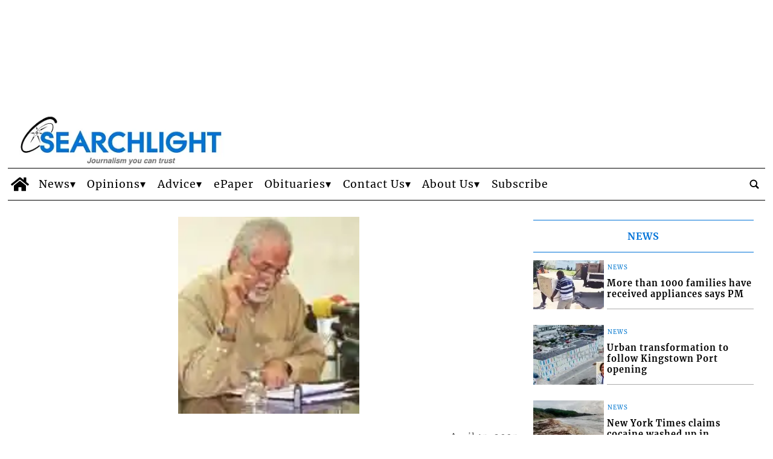

--- FILE ---
content_type: text/html; charset=UTF-8
request_url: https://www.searchlight.vc/news/2005/04/15/minister-outlines-fare-structure/?ta-async-content=sidebar_1
body_size: 290
content:
<!-- TA_HEADERS_START|["ta-machine: uswps06 - 2025-11-03 23:12:50","Content-Type: text\/html; charset=UTF-8","X-Pingback: https:\/\/www.searchlight.vc\/searchlight\/news\/xmlrpc.php","Expires: Tue, 04 Nov 2025 02:12:50 GMT","Pragma: cache","Cache-Control: max-age=10800","Cache-Control-CDN-TA: max-age=10800"]|TA_HEADERS_END --><!-- BB 2025-11-03 23:12:50 ta_async_debug file exists: true | '/tauser/www/searchlight/wp-content/tecnavia-cache/ta-content-cache-sidebar_1-www.searchlight.vc-blog-2-searchlightnewsnews20050415minister-outlines-fare-structure.cache' --><!--
Performance optimized by Redis Object Cache. Learn more: https://wprediscache.com

Retrieved 12495 objects (2 MB) from Redis using Predis (v2.0.0).
-->


--- FILE ---
content_type: text/html; charset=UTF-8
request_url: https://www.searchlight.vc/news/2005/04/15/minister-outlines-fare-structure/?ta-async-content=sidebar_2
body_size: 17147
content:
<div class=" "><section id="ads_slot-7" class="widget widget_ads_slot"><div class="template_017_custom_html template_0001_cervino "  ><div class="template-content"><br /><ins data-wpas-zoneid="35"></ins></div></div></section></div><div class=" "><section id="labels_slot-12" class="widget widget_labels_slot"><style fallback_style="fallback_style">.fallback_tmpl #labels_slot-12 .mainColumnLabel {	margin: 2rem 0 0 0;	padding: 0.5rem;	color: #ffffff;	font-size: 1rem;	font-style: italic;	font-weight: 800;	text-transform: uppercase;	text-align: center;	border-width: 1px;	border-style: solid;	border-color: #0998de;	background-color: #0998de;}</style><style variable-pc="variables-pc"> @media print, screen and (min-width:600px){ .main_tmpl #labels_slot-12 *{--bkg-color : #ffffff ;--border-color : #0073d8 ;--border-style : solid ;--border-width : 1px ;--font-size : 1em ;--font-style : normal ;--font-weight : 800 ;--text-align : center ;--text-color : #0073d8 ;--text-transform : uppercase ;--padding : 1em ;}}</style><style pc="pc"> @media print, screen and (min-width:600px){ .main_tmpl #labels_slot-12 .mainColumnLabel {	margin: 2rem 0 0 0;	padding: var(--padding);	background-color: var(--bkg-color);	color: var(--text-color);	font-size: var(--font-size);	font-style: var(--font-style);	font-weight: var(--font-weight);	text-transform: var(--text-transform);	text-align: var(--text-align);	border-top-width: var(--border-width);	border-bottom-width: var(--border-width);	border-top-style: var(--border-style);	border-bottom-style: var(--border-style);	border-top-color: var(--border-color);	border-bottom-color: var(--border-color);}}</style><style variable-mobile="variables-mobile"> @media print, screen and (max-width:599px){ .main_tmpl #labels_slot-12 *{--bkg-color : #ffffff ;--border-color : #0073d8 ;--border-style : solid ;--border-width : 1px ;--font-size : 1em ;--font-style : normal ;--font-weight : 800 ;--text-align : center ;--text-color : #0073d8 ;--text-transform : uppercase ;--padding : 1em ;}}</style><style mobile="mobile"> @media print, screen and (max-width:599px){ .main_tmpl #labels_slot-12 .mainColumnLabel {    margin: 2rem 0 0 0;    padding: var(--padding);    background-color: var(--bkg-color);    color: var(--text-color);    font-size: var(--font-size);    font-style: var(--font-style);    font-weight: var(--font-weight);    text-transform: var(--text-transform);    text-align: var(--text-align);    border-top-width:var(--border-width);    border-bottom-width:var(--border-width);    border-top-style:var(--border-style);    border-bottom-style:var(--border-style);    border-top-color:var(--border-color);    border-bottom-color:var(--border-color);}}</style><div class="template_0002_vesuvio template_0002_vesuvio pc_0002_vesuvio mobile_0002_vesuvio" ><div class="template-content"><div class="mainColumnLabel ">
	Editorial</div></div></div><script js_default ="pc-0002_vesuvio">if (window.innerWidth>=600 && jQuery('body').hasClass('main_tmpl')){
}
</script><script pc="pc">if (window.innerWidth>=600 && jQuery('body').hasClass('main_tmpl')){
}
</script><script js_default ="mobile-0002_vesuvio">if (window.innerWidth<600 && jQuery('body').hasClass('main_tmpl')){
}
</script><script mobile="mobile">if (window.innerWidth<600 && jQuery('body').hasClass('main_tmpl')){
}
</script></section></div><div class="  widget_posts_slot "><section id="posts_slot-37" class="widget widget_posts_slot"><style fallback_style="fallback_style">.fallback_tmpl #posts_slot-37 .template-content {	padding-left: calc(1%);	padding-right: calc(1%);}.fallback_tmpl #posts_slot-37 article {	display: flex;	flex-direction: row;	height: fit-content;	padding-top: 3vh;	padding-bottom: 3vh;	padding-left: calc(1%);	padding-right: calc(1%);	box-sizing: content-box;	cursor: pointer;}.fallback_tmpl #posts_slot-37 article * {	justify-content: space-between;	width: 100%;	overflow: hidden;	text-overflow: ellipsis;}.fallback_tmpl #posts_slot-37 .feature_image {	position: relative;	display: flex;	width: calc(100%/3 - 1*1%);	padding-top: calc((100%/3 - 1%)/(3 / 2));	flex-grow: 0;	flex-shrink: 0;	margin-right: calc(2*1%);	overflow: hidden;}.fallback_tmpl #posts_slot-37 .feature_image_container {	position: absolute;	display: flex;	top: 0;	width: 100%;	height: auto;}.fallback_tmpl #posts_slot-37 img {	width: 100%;	height: 100%;	display: flex;	max-width: 100%;	margin-top: auto;	margin-bottom: auto;}.fallback_tmpl #posts_slot-37 .pre-content {	display: flex;	flex-grow: 100;	flex-shrink: 100;	flex-direction: column;}.fallback_tmpl #posts_slot-37 .content {	position: relative;	display: flex;	flex-grow: 1;	flex-shrink: 1;	flex-direction: column;	box-sizing: content-box;}.fallback_tmpl #posts_slot-37 .content_header {	order: 1}.fallback_tmpl #posts_slot-37 .titleandbody {	order: 2;}.fallback_tmpl #posts_slot-37 .date {	order: 3;}.fallback_tmpl #posts_slot-37 .content_header {	flex-direction: row !important;}.fallback_tmpl #posts_slot-37 .protected_content {	position: absolute;	right: 0;	padding-left: 1vw;	width: 40px !important;	height: 30px !important;}.fallback_tmpl #posts_slot-37 .content * {	width: 100%;	flex-direction: column;	position: static;	display: flex;	overflow: hidden;	text-overflow: ellipsis;}.fallback_tmpl #posts_slot-37 .categories {	width: auto;	text-align: left;	font-weight: 400;	color: #000000;	font-size: 0.7em;	display: block;	text-transform: uppercase;	justify-content: center;	flex-grow: 0;	flex-shrink: 0;	padding-left: 1vw;	padding-right: 1vw;	padding-top: 4px;	padding-bottom: 4px;}.fallback_tmpl #posts_slot-37 .titleandbody {	padding-left: 1vw;	padding-right: 1vw;	padding-top: 4px;	padding-bottom: 4px;}.fallback_tmpl #posts_slot-37 .title {	text-align: left;	text-transform: none;	font-size: 1.3em !important;	line-height: 1.3;	font-weight: bold;	flex-grow: 0;	flex-shrink: 0;	justify-content: flex-start;	flex-direction: column;}.fallback_tmpl #posts_slot-37 .title a {	padding-bottom: calc(1 * 4px);	color: #000000;}.fallback_tmpl #posts_slot-37 .title a:hover {	color: #4453ba;	text-decoration: none;}.fallback_tmpl #posts_slot-37 a {	color: #000000;	text-decoration: none;}.fallback_tmpl #posts_slot-37 a:hover {	color: #4453ba;}.fallback_tmpl #posts_slot-37 .body {	display: block;	font-size: 0.8em;	word-wrap: break-word;	white-space: normal;	flex-direction: column;	min-height: 0px;	text-align: justify;	flex-grow: 100;	flex-shrink: 100;	line-height: 1.3;}.fallback_tmpl #posts_slot-37 .body * {	flex-grow: 0;	flex-shrink: 0;}.fallback_tmpl #posts_slot-37 .date {	display: block;	font-size: 0.8em;	bottom: 0px;	text-align: left;	color: #000000;	flex-grow: 0;	flex-shrink: 0;	padding-left: 1vw;	padding-right: 1vw;	padding-top: 4px;	padding-bottom: 4px;}.fallback_tmpl #posts_slot-37 .related {	display: none;}</style><style variable-pc="variables-pc"> @media print, screen and (min-width:600px){ .main_tmpl #posts_slot-37 *{--article-background-color : #ffffff ;--article-background-color-hover : #ffffff ;--article-border-top : 0px solid rgba(238,238,238,1) ;--article-border-bottom : 0px solid rgba(238,238,238,1) ;--article-clickable-js : active ;--article-margin-top : min(max(5px,1vw),20px) ;--article-margin-bottom : min(max(5px,1vw),20px) ;--article-margin-horizontal : min(2vw,40px) ;--article-padding-top : 0px ;--article-padding-bottom : 0px ;--article-padding-horizontal : 0px ;--author-default-color : #000000 ;--author-display : none ;--author-font-size : 1em ;--author-font-style : normal ;--author-font-weight : normal ;--author-padding-bottom : 1px ;--author-padding-top : 1px ;--author-text-before-color : #000000 ;--author-text-transform : none ;--body-display : none ;--body-font-size : 0.8em ;--body-line-height : 1.3 ;--body-padding-bottom : 1px ;--body-padding-top : 1px ;--body-text-align : left ;--category-bckg-color : #ffffff ;--category-border_radius : 1px ;--category-border_color : #ffffff ;--category-border_width : 1px ;--category-display : block ;--category-font-color : #0076ce ;--category-font-size : 0.6em ;--category-font-style : normal ;--category-font-weight : 400 ;--category-margin_lx_2 : 0px ;--category-margin_rx_2 : 0px ;--category-margin_bottom_2 : 0px ;--category-margin_top_2 : 0px ;--category-padding_lx : 10px ;--category-padding_rx : 10px ;--category-padding_bottom : 5px ;--category-padding_top : 5px ;--category-text-transform : uppercase ;--category-position-js : follow-order-content ;--category-position-h : unset ;--category-position-v : 0 ;--category-link-color-onhover : #000000 ;--content-border-bottom-color : #acabab ;--content-border-bottom-style : solid ;--content-border-bottom-width : 1px ;--content-border-top : 0px solid rgba(238,238,238,1) ;--content-padding-left : 0vw ;--content-padding-right : 0vw ;--category-margin_lx : 0px ;--category-margin_rx : 0px ;--content_header_justify_content : space-between ;--date-clock-display-js : no ;--date-clock-icon-color : #2e9fff ;--date-clock-icon-line-height : 0.9rem ;--date-display : none ;--date-font-size : 0.6em ;--date-padding-bottom : 5px ;--date-padding-top : 5px ;--date-padding-left : 0vw ;--date-padding-right : 0vw ;--date-position-js : follow-order-content ;--date-text-align : flex-end ;--date-text-transform : none ;--date-font-color : #545454 ;--date-time-transform : none ;--full_article_border : 1px solid #d6d1d1 ;--full_article_text_color : #53585c ;--full_article_display : inline-block ;--full_article_text_decor : none ;--full_article_text_transform : uppercase ;--full_article_letter_spacing : .05em ;--full_article_font_size : 11px ;--full_article_margin_top : 15px ;--full_article_padding : 6px 18px ;--image-border-top : 0px solid rgba(230,230,230,1) ;--image-border-bottom : 0px solid rgba(230,230,230,1) ;--image-display : none ;--image-hover-display : 1 ;--image_object-fit : cover ;--image-ratio : calc(3 / 2) ;--image-ratio-fix : no ;--image-zoom : 1.15 ;--optional-post-slide-js : 0 ;--order-content-catgory : 10 ;--order-content-title-top : 15 ;--order-content-title : 20 ;--order-content-title-sub : 25 ;--order-content-author : 30 ;--order-content-body : 40 ;--order-content-space : 50 ;--order-status-in-progress : 5 ;--order-content-social-share : 60 ;--order-content-articlebutton : 70 ;--order-content-related : 80 ;--order-content-date : 90 ;--post-slot-background-color : #ffffff ;--post-slot_fill_height-js : no ;--post-slot-margin-top : 0px ;--post-slot-margin-bottom : 0px ;--post-slot-margin-right : 0px ;--post-slot-margin-left : 0px ;--post-slot-padding-top : 0px ;--post-slot-padding-bottom : 0px ;--post-slot-padding-right : 0px ;--post-slot-padding-left : 0px ;--read-more-alignment : flex-end ;--read-more-button-background-color : #ffffff ;--read-more-button-background-color-hover : #ffffff ;--read-more-button-color : #000000 ;--read-more-button-color-hover : #000000 ;--read-more-button-border : 1px solid #d6d1d1 ;--read-more-padding-bottom : 5px ;--read-more-padding-top : 5px ;--related-display : none ;--related-text-align : left ;--related-text-color : #000000 ;--related-text-color-hover : #6f6f6f ;--related-icon-color : #000000 ;--related-text-font-size : 0.8em ;--related-text-font-weight : 200 ;--related-title-align : left ;--related-title-color : #000000 ;--related-title-font-size : 1em ;--related-title-font-weight : bold ;--social-share-alignment : flex-end ;--social-share-margin : 5px ;--social-share-fb-display : flex ;--social-share-fb-color : #3364a3 ;--social-share-twitter-display : flex ;--social-share-twitter-color : #000000 ;--social-share-linkedin-display : flex ;--social-share-linkedin-color : #0073b1 ;--social-share-pinterest-display : flex ;--social-share-pinterest-color : #b7081b ;--social-share-whatsapp-display : flex ;--social-share-whatsapp-color : #39ba4b ;--social-share-reddit-display : flex ;--social-share-reddit-color : #f74300 ;--social-share-telegram-display : none ;--social-share-telegram-color : #54a9eb ;--tablet-style-js : pc ;--text_padding_h : 0px ;--text_padding_v : min(max(1px,0.2vw),5px) ;--title-decoration-on-hover : none ;--title-default-color : #000000 ;--title-font-size : 0.9em ;--title-font-weight : bold ;--title-hover-color : #4453ba ;--title-line-height : 1.3 ;--title-position-js : follow-order-content ;--title-padding-bottom : 5px ;--title-padding-top : 5px ;--title-text-align : left ;--title-text-transform : none ;--title-sub-display : block ;--title-sub-default-color : #000000 ;--title-sub-font-size : 1em ;--title-sub-font-weight : bold ;--title-sub-line-height : 1 ;--title-sub-position-js : follow-order-content ;--title-sub-padding-bottom : 0px ;--title-sub-padding-top : 0px ;--title-sub-text-align : left ;--title-sub-text-transform : none ;--title-top-display : block ;--title-top-default-color : #000000 ;--title-top-font-size : 1 ;--title-top-font-weight : bold ;--title-top-line-height : 1 ;--title-top-position-js : follow-order-content ;--title-top-padding-bottom : 0px ;--title-top-padding-top : 0px ;--title-top-text-align : left ;--title-top-text-transform : none ;--status-in-progress-background-color : #ed2939 ;--status-in-progress-font-weight : bold ;--status-in-progress-font-size : 0.8em ;}}</style><style style_default="pc-0013_adula-v2"> @media print, screen and (min-width:600px){ .main_tmpl #posts_slot-37 .template-content {       --image-ratio:calc(16 / 9);    --image_object-fit: cover;	--category-border_radius: 1px;	--category-border_width: 1px;    --line-height-title:1.3;    position:relative;} .main_tmpl #posts_slot-37 .template-content {    display:flex ;    flex:1;    min-height:300px;    flex-wrap:wrap;    justify-content: space-evenly;    min-height: var(--min_art_height);        margin-top: var(--post-slot-margin-top);    margin-bottom: var(--post-slot-margin-bottom);    margin-right: var(--post-slot-margin-right);    margin-left: var(--post-slot-margin-left);        padding-top: var(--post-slot-padding-top);    padding-bottom: var(--post-slot-padding-bottom);    padding-right: var(--post-slot-padding-right);    padding-left: var(--post-slot-padding-left);        background-color:var(--post-slot-background-color);} .main_tmpl #posts_slot-37 article {    overflow: hidden;    display:flex;    flex-direction: column;    flex-grow:100;        margin-top: var(--article-margin-top);    margin-bottom: var(--article-margin-bottom);        padding-top: var(--article-padding-top);    padding-bottom: var(--article-padding-bottom);        box-sizing: border-box;        cursor: pointer;        padding-left:calc(var(--article-padding-horizontal) * 1/2);    padding-right:calc(var(--article-padding-horizontal) * 1/2);    background-color:var(--article-background-color);        border-top:var(--article-border-top);    border-bottom:var(--article-border-bottom);} .main_tmpl #posts_slot-37 article:hover {    background-color:var(--article-background-color-hover);} .main_tmpl #posts_slot-37 article:hover .content_header>.categories{    background-color:var(--category-bckg-color);} .main_tmpl #posts_slot-37 .article:hover img{    opacity: var(--image-hover-display);} .main_tmpl #posts_slot-37 .article:hover .feature_image img  {    -ms-transform: scale(var(--image-zoom));     -webkit-transform: scale(var(--image-zoom));     transform: scale(var(--image-zoom));} .main_tmpl #posts_slot-37 .article img {    transition: transform .5s ease;} .main_tmpl #posts_slot-37 article * {    display:flex;    flex-direction: column;    width: 100%;    text-overflow: ellipsis;} .main_tmpl #posts_slot-37 .feature_image {    position: relative;    overflow: hidden;    display:var(--image-display);    max-width: 100%;    padding-top: calc(100%/var(--image-ratio));    flex-grow:0;    flex-shrink:0;    border-top: 1px solid var(--border-color-4);     box-sizing:content-box;} .main_tmpl #posts_slot-37 .feature_image * {    max-width: 100%;    max-height:inherit;    object-fit: var(--image_object-fit);    margin-left: auto;    margin-right: auto;    height:inherit;} .main_tmpl #posts_slot-37 .feature_image_container{    position: absolute;    top:0;    width: 100%;    height: 100%;} .main_tmpl #posts_slot-37 img{    width: 100%;    height: 100%;    display:flex;    max-width: 100%;    margin-top: auto;    margin-bottom:auto;} .main_tmpl #posts_slot-37 .pre-content {    flex: 1;    min-height:70px;} .main_tmpl #posts_slot-37 .content {    width: 100%;    position:relative;    height:100%;    display:flex;    padding-left: var(--content-padding-left);    padding-right: var(--content-padding-right);    border-bottom: 1px var(--content-border-bottom-style) var(--content-border-bottom-color);} .main_tmpl #posts_slot-37 .content_header{order:var(--order-content-catgory);} .main_tmpl #posts_slot-37 .space{order:var(--order-content-space);} .main_tmpl #posts_slot-37 .toptitle{order:var(--order-content-title-top);} .main_tmpl #posts_slot-37 .title{order:var(--order-content-title);} .main_tmpl #posts_slot-37 .subtitle{order:var(--order-content-title-sub);} .main_tmpl #posts_slot-37 .body{order:var(--order-content-body);} .main_tmpl #posts_slot-37 .author{order:var(--order-content-author);} .main_tmpl #posts_slot-37 .date{order:var(--order-content-date);} .main_tmpl #posts_slot-37 .related{order: var(--order-content-related);} .main_tmpl #posts_slot-37 .full_article_button{ order: var(--order-content-articlebutton);} .main_tmpl #posts_slot-37 .post-social-share {order:var(--order-content-social-share);} .main_tmpl #posts_slot-37 .content * {    width: 100%;} .main_tmpl #posts_slot-37 .content_header{    display:flex;    flex-direction: row;    justify-content:space-between;    width:auto;    margin-top: var(--text_padding_v);    margin-bottom: var(--text_padding_v);    margin-left: var(--category-margin_lx);    margin-right: var(--category-margin_rx);} .main_tmpl #posts_slot-37 .categories {    position: relative;    display:var(--category-display);    width: fit-content;    height: fit-content;    min-width:auto;    font-size: var(--category-font-size);    font-weight: var(--category-font-weight);    color:var(--category-font-color);    min-height:calc(var(--category-font-size) + var(--text_padding_v)*2);    background-color: var(--category-bckg-color);    text-transform: var(--category-text-transform);    flex-grow:0;    flex-shrink:10;    border-width:var(--category-border_width);    border-style: solid ;    border-color: var(--category-border_color);    border-radius: var(--category-border_radius);    justify-content: center;    padding-left: var(--text_padding_h);    padding-right: var(--text_padding_h);    padding-top: var(--text_padding_v);    padding-bottom: var(--text_padding_v);        margin-left: var(--category-margin_lx_2);    margin-right: var(--category-margin_rx_2);    margin-top: var(--category-margin_top_2);    margin-bottom: var(--category-margin_bottom_2);} .main_tmpl #posts_slot-37 .categories a {    color:var(--category-font-color);} .main_tmpl #posts_slot-37 .protected_content{    height:24px;    width:auto;    flex-shrink:0;    padding-left: 10px;    padding-right: 0px;} .main_tmpl #posts_slot-37 .protected_content img{    width:auto;} .main_tmpl #posts_slot-37 .space{    flex-grow:100;    flex-shrink:100;} .main_tmpl #posts_slot-37 .toptitle {    display:var(--title-top-display);    text-align: var(--title-top-text-align);        font-size: var(--title-top-font-size);    line-height:var(--title-top-line-height);    font-weight: var(--title-top-font-weight);    flex-grow:0;    flex-shrink:0;    flex-direction: column ;    padding-top: var(--title-top-padding-top);    padding-bottom: var(--title-top-padding-bottom);    color: var(--title-top-default-color);    text-transform: var(--title-top-text-transform);} .main_tmpl #posts_slot-37 .subtitle {    display:var(--title-sub-display);    text-align: var(--title-sub-text-align);        font-size: var(--title-sub-font-size);    line-height:var(--title-sub-line-height);    font-weight: var(--title-sub-font-weight);    flex-grow:0;    flex-shrink:0;    flex-direction: column ;    padding-top: var(--title-sub-padding-top);    padding-bottom: var(--title-sub-padding-bottom);    color: var(--title-sub-default-color);    text-transform: var(--title-sub-text-transform);} .main_tmpl #posts_slot-37 .title {    text-align: var(--title-text-align);        font-size: var(--title-font-size);    line-height:var(--title-line-height);    font-weight: var(--title-font-weight);    flex-grow:0;    flex-shrink:0;    flex-direction: column ;} .main_tmpl #posts_slot-37 .title a{    padding-top: var(--title-padding-top);    padding-bottom: var(--title-padding-bottom);    color: var(--title-default-color);    text-transform: var(--title-text-transform);} .main_tmpl #posts_slot-37 .title a:hover{	color: var(--title-hover-color);	text-decoration: var(--title-decoration-on-hover);} .main_tmpl #posts_slot-37 a {    color: black;    text-decoration:none;} .main_tmpl #posts_slot-37 a:hover {    color:#4453ba;} .main_tmpl #posts_slot-37 .author {    padding-top: var(--author-padding-top);    padding-bottom: var(--author-padding-bottom);    color: var(--author-default-color);    font-size: var(--author-font-size);    font-style: var(--author-font-style);    font-weight: var(--author-font-weight);        display: var(--author-display);            text-transform: var(--author-text-transform);    flex-direction: row;} .main_tmpl #posts_slot-37 .author>a {    all: inherit;    cursor: pointer;    display: revert;} .main_tmpl #posts_slot-37 .body {    display: var(--body-display);    font-size: var(--body-font-size);    word-wrap: break-word;    white-space: normal;    flex-grow:100;    flex-shrink:100;    flex-direction: column ;    min-height: 0;    text-align: var(--body-text-align);    line-height: var(--body-line-height);        padding-top: var(--body-padding-top);    padding-bottom: var(--body-padding-bottom);} .main_tmpl #posts_slot-37 .body *{    flex-grow:0;    flex-shrink:0;} .main_tmpl #posts_slot-37 .author_text_before{    color: var(--author-text-before-color);    width: max-content;    display: inline;} .main_tmpl #posts_slot-37 .clock_icon{    display: inline-block;    width: var(--date-font-size);    height: var(--date-font-size);    line-height: var(--date-clock-icon-line-height) !important;    margin-right: 0.3rem;} .main_tmpl #posts_slot-37 .clock_icon svg{    fill: var(--date-clock-icon-color);} .main_tmpl #posts_slot-37 .date_part{    display: inline-block;    width: max-content;} .main_tmpl #posts_slot-37 .date {    display:var(--date-display);    flex-direction: row;    font-size: var(--date-font-size);    align-self: var(--date-text-align);    color: var(--date-font-color);    flex-grow:0;    flex-shrink:0;        padding-left: var(--date-padding-left);    padding-right: var(--date-padding-right);    padding-top: var(--date-padding-top);    padding-bottom: var(--date-padding-bottom);    width: max-content;    text-transform: var(--date-text-transform);    align-items: baseline;} .main_tmpl #posts_slot-37 .date_time {    all: unset;    text-transform: var(--date-time-transform);} .main_tmpl #posts_slot-37 .date a {    display: inline-block;    width: max-content;} .main_tmpl #posts_slot-37 .img_near_date {    width: var(--date-font-size);    height: var(--date-font-size);} .main_tmpl #posts_slot-37 .full_article_button{       align-self: var(--read-more-alignment);    justify-content:center;    width:fit-content;    padding-top: var(--read-more-padding-top);    padding-bottom: var(--read-more-padding-bottom);} .main_tmpl #posts_slot-37 .full_article_button a {    width: fit-content;         padding-left: var(--text_padding_h);    padding-right: var(--text_padding_h);    padding-top: var(--text_padding_v);    padding-bottom: var(--text_padding_v);    border: var(--full_article_border);    color: var(--full_article_text_color);    display: var(--full_article_display);    text-decoration: var(--full_article_text_decor);    text-transform: var(--full_article_text_transform);    letter-spacing: var(--full_article_letter_spacing);    font-size: var(--full_article_font_size);        padding: var(--full_article_padding);    -webkit-box-shadow: 0 1px 3px rgb(0 0 0 / 10%);    box-shadow: 0 1px 3px rgb(0 0 0 / 10%);    text-rendering: auto;    transition: all .3s ease;    white-space: nowrap;} .main_tmpl #posts_slot-37 .full_article_button a:hover {    background-color: var(--button-background-color);    color: #fff;    border-color: var(--button-background-color);} .main_tmpl #posts_slot-37 .post-social-share {    margin-top:5px;    margin-bottom:5px;    flex-direction: row;    justify-content:var(--social-share-alignment);} .main_tmpl #posts_slot-37 .social-share-link{    max-width: 24px;    max-height: 20px;    padding-right: 5px;    flex-shrink: 1;    font-size:auto;    margin: var(--social-share-margin);} .main_tmpl #posts_slot-37 .social-share-link.facebook{    display:var(--social-share-fb-display);    } .main_tmpl #posts_slot-37 .social-share-link.facebook svg{    fill: var(--social-share-fb-color);   } .main_tmpl #posts_slot-37 .social-share-link.twitter{    display:var(--social-share-twitter-display);    } .main_tmpl #posts_slot-37 .social-share-link.twitter svg{    fill:var(--social-share-twitter-color);    } .main_tmpl #posts_slot-37 .social-share-link.linkedin{    display:var(--social-share-linkedin-display);    } .main_tmpl #posts_slot-37 .social-share-link.linkedin svg{    fill:var(--social-share-linkedin-color);    } .main_tmpl #posts_slot-37 .social-share-link.pinterest{    display:var(--social-share-pinterest-display);    } .main_tmpl #posts_slot-37 .social-share-link.pinterest svg{    fill:var(--social-share-pinterest-color);    } .main_tmpl #posts_slot-37 .social-share-link.whatsapp{    display:var(--social-share-whatsapp-display);    } .main_tmpl #posts_slot-37 .social-share-link.whatsapp svg{    fill:var(--social-share-whatsapp-color);    padding-right: 2px;} .main_tmpl #posts_slot-37 .social-share-link.reddit{    display:var(--social-share-reddit-display);    } .main_tmpl #posts_slot-37 .social-share-link.reddit svg{    fill:var(--social-share-reddit-color);    } .main_tmpl #posts_slot-37 .related_title{    font-size: var(--related-title-font-size);    font-weight: var(--related-title-font-weight);    color: var(--related-title-color);    text-align: var(--related-title-align);    padding-bottom: var(--text_padding_v);} .main_tmpl #posts_slot-37 .related {    display: var(--related-display) !important;    padding-top: var(--text_padding_v);    padding-bottom: var(--text_padding_v);    padding-left: var(--text_padding_h);    padding-right: var(--text_padding_h);    width:100%;} .main_tmpl #posts_slot-37 .related a{    font-size: var(--related-text-font-size);    font-weight: var(--related-text-font-weight);    color: var(--related-text-color);    text-align: var(--related-text-align);} .main_tmpl #posts_slot-37 .related a:hover {    color: brightness(120%) var(--related-text-color);} .main_tmpl #posts_slot-37 .related > a{    flex-direction: row;    gap: 5px;} .main_tmpl #posts_slot-37 .related > a:hover{    color: var(--related-text-color);    opacity: 0.75;} .main_tmpl #posts_slot-37 .related > a > svg{    width: fit-content;} .main_tmpl #posts_slot-37 .related > a > svg > circle,.related > a > svg > path {    fill: var(--related-text-color);    stroke: white;}}</style><style pc="pc"> @media print, screen and (min-width:600px){ .main_tmpl #posts_slot-37 .article {	width: calc(100% - 0*var(--article-margin-horizontal) - var(--post-slot-margin-right) - var(--post-slot-margin-left));	flex-direction: row;	height: calc((100%/3 - 2*var(--article-margin-horizontal)) / var(--image-ratio)) !important;} .main_tmpl #posts_slot-37 .article {	margin-left: 0px;	margin-right: 0px;	max-heigth: 100px;} .main_tmpl #posts_slot-37 .feature_image {	width: calc(100%/3 - 1*var(--article-margin-horizontal) - var(--post-slot-margin-right) - var(--post-slot-margin-left));	margin-left: 0px;	padding-top: calc((100%/3 - 2*var(--article-margin-horizontal)) / var(--image-ratio)) !important;	margin-right: calc(var(--article-margin-horizontal) * 2/2 + var(--article-padding-horizontal) * 2/2);} .main_tmpl #posts_slot-37 .pre_content {	width: calc((100%/3 - 1*var(--article-margin-horizontal) - var(--post-slot-margin-right) - var(--post-slot-margin-left)) *2);	margin-left: calc(var(--article-margin-horizontal) * 2/2 + var(--article-padding-horizontal) * 2/2);} .main_tmpl #posts_slot-37 .author_date_inline {	display: flex;	flex-direction: row;	align-items: center;	width: fit-content;}}</style><style variable-mobile="variables-mobile"> @media print, screen and (max-width:599px){ .main_tmpl #posts_slot-37 *{--article-background-color : #ffffff ;--article-background-color-hover : #ffffff ;--article-border-top : 0px solid rgba(238,238,238,1) ;--article-border-bottom : 0px solid rgba(238,238,238,1) ;--article-clickable-js : active ;--article-margin-top : min(max(5px,1vw),20px) ;--article-margin-bottom : min(max(5px,1vw),20px) ;--article-margin-horizontal : min(2vw,40px) ;--article-padding-top : 0px ;--article-padding-bottom : 0px ;--article-padding-horizontal : 0px ;--author-default-color : #000000 ;--author-display : none ;--author-font-size : 1em ;--author-font-style : normal ;--author-font-weight : normal ;--author-padding-bottom : 1px ;--author-padding-top : 1px ;--author-text-before-color : #000000 ;--author-text-transform : none ;--body-display : block ;--body-font-size : 0.8em ;--body-line-height : 1.3 ;--body-padding-bottom : 1px ;--body-padding-top : 1px ;--body-text-align : left ;--category-bckg-color : #ffffff ;--category-border_radius : 1px ;--category-border_color : #ffffff ;--category-border_width : 1px ;--category-display : block ;--category-font-color : #0076ce ;--category-font-size : 0.7em ;--category-font-style : normal ;--category-font-weight : 400 ;--category-margin_lx_2 : 0px ;--category-margin_rx_2 : 0px ;--category-margin_bottom_2 : 0px ;--category-margin_top_2 : 0px ;--category-padding_lx : 10px ;--category-padding_rx : 10px ;--category-padding_bottom : 5px ;--category-padding_top : 5px ;--category-text-transform : uppercase ;--category-position-js : follow-order-content ;--category-position-h : unset ;--category-position-v : 0 ;--category-link-color-onhover : #000000 ;--content-border-bottom-color : #acabab ;--content-border-bottom-style : solid ;--content-border-bottom-width : 1px ;--content-border-top : 0px solid rgba(238,238,238,1) ;--content-padding-left : 0vw ;--content-padding-right : 0vw ;--category-margin_lx : 0px ;--category-margin_rx : 0px ;--content_header_justify_content : space-between ;--date-clock-display-js : no ;--date-clock-icon-color : #2e9fff ;--date-clock-icon-line-height : 0.9rem ;--date-display : none ;--date-font-size : 0.8em ;--date-padding-bottom : 5px ;--date-padding-top : 5px ;--date-padding-left : 0vw ;--date-padding-right : 0vw ;--date-position-js : follow-order-content ;--date-text-align : flex-end ;--date-text-transform : none ;--date-font-color : #545454 ;--date-time-transform : none ;--full_article_border : 1px solid #d6d1d1 ;--full_article_text_color : #53585c ;--full_article_display : inline-block ;--full_article_text_decor : none ;--full_article_text_transform : uppercase ;--full_article_letter_spacing : .05em ;--full_article_font_size : 11px ;--full_article_margin_top : 15px ;--full_article_padding : 6px 18px ;--image-border-top : 0px solid rgba(230,230,230,1) ;--image-border-bottom : 0px solid rgba(230,230,230,1) ;--image-display : flex ;--image-hover-display : 1 ;--image_object-fit : cover ;--image-ratio : calc(3 / 2) ;--image-ratio-fix : no ;--image-zoom : 1.15 ;--optional-post-slide-js : 0 ;--order-content-catgory : 10 ;--order-content-title-top : 15 ;--order-content-title : 20 ;--order-content-title-sub : 25 ;--order-content-author : 30 ;--order-content-body : 40 ;--order-content-space : 50 ;--order-status-in-progress : 5 ;--order-content-social-share : 60 ;--order-content-articlebutton : 70 ;--order-content-related : 80 ;--order-content-date : 90 ;--post-slot-background-color : #ffffff ;--post-slot_fill_height-js : no ;--post-slot-margin-top : 0px ;--post-slot-margin-bottom : 0px ;--post-slot-margin-right : 0px ;--post-slot-margin-left : 0px ;--post-slot-padding-top : 0px ;--post-slot-padding-bottom : 0px ;--post-slot-padding-right : 0px ;--post-slot-padding-left : 0px ;--read-more-alignment : flex-end ;--read-more-button-background-color : #ffffff ;--read-more-button-background-color-hover : #ffffff ;--read-more-button-color : #000000 ;--read-more-button-color-hover : #000000 ;--read-more-button-border : 1px solid #d6d1d1 ;--read-more-padding-bottom : 5px ;--read-more-padding-top : 5px ;--related-display : none ;--related-text-align : left ;--related-text-color : #000000 ;--related-text-color-hover : #6f6f6f ;--related-icon-color : #000000 ;--related-text-font-size : 0.8em ;--related-text-font-weight : 200 ;--related-title-align : left ;--related-title-color : #000000 ;--related-title-font-size : 1em ;--related-title-font-weight : bold ;--social-share-alignment : flex-end ;--social-share-margin : 5px ;--social-share-fb-display : flex ;--social-share-fb-color : #3364a3 ;--social-share-twitter-display : flex ;--social-share-twitter-color : #000000 ;--social-share-linkedin-display : flex ;--social-share-linkedin-color : #0073b1 ;--social-share-pinterest-display : flex ;--social-share-pinterest-color : #b7081b ;--social-share-whatsapp-display : flex ;--social-share-whatsapp-color : #39ba4b ;--social-share-reddit-display : flex ;--social-share-reddit-color : #f74300 ;--social-share-telegram-display : none ;--social-share-telegram-color : #54a9eb ;--tablet-style-js : pc ;--text_padding_h : 0px ;--text_padding_v : min(max(1px,0.2vw),5px) ;--title-decoration-on-hover : none ;--title-default-color : #000000 ;--title-font-size : 1.3em ;--title-font-weight : bold ;--title-hover-color : #4453ba ;--title-line-height : 1.3 ;--title-position-js : follow-order-content ;--title-padding-bottom : 5px ;--title-padding-top : 5px ;--title-text-align : left ;--title-text-transform : none ;--title-sub-display : block ;--title-sub-default-color : #000000 ;--title-sub-font-size : 1em ;--title-sub-font-weight : bold ;--title-sub-line-height : 1 ;--title-sub-position-js : follow-order-content ;--title-sub-padding-bottom : 0px ;--title-sub-padding-top : 0px ;--title-sub-text-align : left ;--title-sub-text-transform : none ;--title-top-display : block ;--title-top-default-color : #000000 ;--title-top-font-size : 1 ;--title-top-font-weight : bold ;--title-top-line-height : 1 ;--title-top-position-js : follow-order-content ;--title-top-padding-bottom : 0px ;--title-top-padding-top : 0px ;--title-top-text-align : left ;--title-top-text-transform : none ;--status-in-progress-background-color : #ed2939 ;--status-in-progress-font-weight : bold ;--status-in-progress-font-size : 0.8em ;}}</style><style style_default="mobile-0013_adula-v2"> @media print, screen and (max-width:599px){ .main_tmpl #posts_slot-37 .template-content {       --image-ratio:calc(16 / 9);    --image_object-fit: cover;	--category-border_radius: 1px;	--category-border_width: 1px;    --line-height-title:1.3;    position:relative;} .main_tmpl #posts_slot-37 .template-content {    display:flex ;    flex:1;    min-height:300px;    flex-wrap:wrap;    justify-content: space-evenly;    min-height: var(--min_art_height);        margin-top: var(--post-slot-margin-top);    margin-bottom: var(--post-slot-margin-bottom);    margin-right: var(--post-slot-margin-right);    margin-left: var(--post-slot-margin-left);        padding-top: var(--post-slot-padding-top);    padding-bottom: var(--post-slot-padding-bottom);    padding-right: var(--post-slot-padding-right);    padding-left: var(--post-slot-padding-left);        background-color:var(--post-slot-background-color);} .main_tmpl #posts_slot-37 article {    overflow: hidden;    display:flex;    flex-direction: column;    flex-grow:100;        margin-top: var(--article-margin-top);    margin-bottom: var(--article-margin-bottom);        padding-top: var(--article-padding-top);    padding-bottom: var(--article-padding-bottom);        box-sizing: border-box;        cursor: pointer;        padding-left:calc(var(--article-padding-horizontal) * 1/2);    padding-right:calc(var(--article-padding-horizontal) * 1/2);    background-color:var(--article-background-color);        border-top:var(--article-border-top);    border-bottom:var(--article-border-bottom);} .main_tmpl #posts_slot-37 article:hover {    background-color:var(--article-background-color-hover);} .main_tmpl #posts_slot-37 article:hover .content_header>.categories{    background-color:var(--category-bckg-color);} .main_tmpl #posts_slot-37 .article:hover img{    opacity: var(--image-hover-display);} .main_tmpl #posts_slot-37 .article:hover .feature_image img  {    -ms-transform: scale(var(--image-zoom));     -webkit-transform: scale(var(--image-zoom));     transform: scale(var(--image-zoom));} .main_tmpl #posts_slot-37 .article img {    transition: transform .5s ease;} .main_tmpl #posts_slot-37 article * {    display:flex;    flex-direction: column;    width: 100%;    text-overflow: ellipsis;} .main_tmpl #posts_slot-37 .feature_image {    position: relative;    overflow: hidden;    display:var(--image-display);    max-width: 100%;    padding-top: calc(100%/var(--image-ratio));    flex-grow:0;    flex-shrink:0;    border-top: 1px solid var(--border-color-4);     box-sizing:content-box;} .main_tmpl #posts_slot-37 .feature_image * {    max-width: 100%;    max-height:inherit;    object-fit: var(--image_object-fit);    margin-left: auto;    margin-right: auto;    height:inherit;} .main_tmpl #posts_slot-37 .feature_image_container{    position: absolute;    top:0;    width: 100%;    height: 100%;} .main_tmpl #posts_slot-37 img{    width: 100%;    height: 100%;    display:flex;    max-width: 100%;    margin-top: auto;    margin-bottom:auto;} .main_tmpl #posts_slot-37 .pre-content {    flex: 1;    min-height:70px;} .main_tmpl #posts_slot-37 .content {    width: 100%;    position:relative;    height:100%;    display:flex;    padding-left: var(--content-padding-left);    padding-right: var(--content-padding-right);    border-bottom: 1px var(--content-border-bottom-style) var(--content-border-bottom-color);} .main_tmpl #posts_slot-37 .content_header{order:var(--order-content-catgory);} .main_tmpl #posts_slot-37 .space{order:var(--order-content-space);} .main_tmpl #posts_slot-37 .toptitle{order:var(--order-content-title-top);} .main_tmpl #posts_slot-37 .title{order:var(--order-content-title);} .main_tmpl #posts_slot-37 .subtitle{order:var(--order-content-title-sub);} .main_tmpl #posts_slot-37 .body{order:var(--order-content-body);} .main_tmpl #posts_slot-37 .author{order:var(--order-content-author);} .main_tmpl #posts_slot-37 .date{order:var(--order-content-date);} .main_tmpl #posts_slot-37 .related{order: var(--order-content-related);} .main_tmpl #posts_slot-37 .full_article_button{ order: var(--order-content-articlebutton);} .main_tmpl #posts_slot-37 .post-social-share {order:var(--order-content-social-share);} .main_tmpl #posts_slot-37 .content * {    width: 100%;} .main_tmpl #posts_slot-37 .content_header{    display:flex;    flex-direction: row;    justify-content:space-between;    width:auto;    margin-top: var(--text_padding_v);    margin-bottom: var(--text_padding_v);    margin-left: var(--category-margin_lx);    margin-right: var(--category-margin_rx);} .main_tmpl #posts_slot-37 .categories {    position: relative;    display:var(--category-display);    width: fit-content;    height: fit-content;    min-width:auto;    font-size: var(--category-font-size);    font-weight: var(--category-font-weight);    color:var(--category-font-color);    min-height:calc(var(--category-font-size) + var(--text_padding_v)*2);    background-color: var(--category-bckg-color);    text-transform: var(--category-text-transform);    flex-grow:0;    flex-shrink:10;    border-width:var(--category-border_width);    border-style: solid ;    border-color: var(--category-border_color);    border-radius: var(--category-border_radius);    justify-content: center;    padding-left: var(--text_padding_h);    padding-right: var(--text_padding_h);    padding-top: var(--text_padding_v);    padding-bottom: var(--text_padding_v);        margin-left: var(--category-margin_lx_2);    margin-right: var(--category-margin_rx_2);    margin-top: var(--category-margin_top_2);    margin-bottom: var(--category-margin_bottom_2);} .main_tmpl #posts_slot-37 .categories a {    color:var(--category-font-color);} .main_tmpl #posts_slot-37 .protected_content{    height:24px;    width:auto;    flex-shrink:0;    padding-left: 10px;    padding-right: 0px;} .main_tmpl #posts_slot-37 .protected_content img{    width:auto;} .main_tmpl #posts_slot-37 .space{    flex-grow:100;    flex-shrink:100;} .main_tmpl #posts_slot-37 .toptitle {    display:var(--title-top-display);    text-align: var(--title-top-text-align);        font-size: var(--title-top-font-size);    line-height:var(--title-top-line-height);    font-weight: var(--title-top-font-weight);    flex-grow:0;    flex-shrink:0;    flex-direction: column ;    padding-top: var(--title-top-padding-top);    padding-bottom: var(--title-top-padding-bottom);    color: var(--title-top-default-color);    text-transform: var(--title-top-text-transform);} .main_tmpl #posts_slot-37 .subtitle {    display:var(--title-sub-display);    text-align: var(--title-sub-text-align);        font-size: var(--title-sub-font-size);    line-height:var(--title-sub-line-height);    font-weight: var(--title-sub-font-weight);    flex-grow:0;    flex-shrink:0;    flex-direction: column ;    padding-top: var(--title-sub-padding-top);    padding-bottom: var(--title-sub-padding-bottom);    color: var(--title-sub-default-color);    text-transform: var(--title-sub-text-transform);} .main_tmpl #posts_slot-37 .title {    text-align: var(--title-text-align);        font-size: var(--title-font-size);    line-height:var(--title-line-height);    font-weight: var(--title-font-weight);    flex-grow:0;    flex-shrink:0;    flex-direction: column ;} .main_tmpl #posts_slot-37 .title a{    padding-top: var(--title-padding-top);    padding-bottom: var(--title-padding-bottom);    color: var(--title-default-color);    text-transform: var(--title-text-transform);} .main_tmpl #posts_slot-37 .title a:hover{	color: var(--title-hover-color);	text-decoration: var(--title-decoration-on-hover);} .main_tmpl #posts_slot-37 a {    color: black;    text-decoration:none;} .main_tmpl #posts_slot-37 a:hover {    color:#4453ba;} .main_tmpl #posts_slot-37 .author {    padding-top: var(--author-padding-top);    padding-bottom: var(--author-padding-bottom);    color: var(--author-default-color);    font-size: var(--author-font-size);    font-style: var(--author-font-style);    font-weight: var(--author-font-weight);        display: var(--author-display);            text-transform: var(--author-text-transform);    flex-direction: row;} .main_tmpl #posts_slot-37 .author>a {    all: inherit;    cursor: pointer;    display: revert;} .main_tmpl #posts_slot-37 .body {    display: var(--body-display);    font-size: var(--body-font-size);    word-wrap: break-word;    white-space: normal;    flex-grow:100;    flex-shrink:100;    flex-direction: column ;    min-height: 0;    text-align: var(--body-text-align);    line-height: var(--body-line-height);        padding-top: var(--body-padding-top);    padding-bottom: var(--body-padding-bottom);} .main_tmpl #posts_slot-37 .body *{    flex-grow:0;    flex-shrink:0;} .main_tmpl #posts_slot-37 .author_text_before{    color: var(--author-text-before-color);    width: max-content;    display: inline;} .main_tmpl #posts_slot-37 .clock_icon{    display: inline-block;    width: var(--date-font-size);    height: var(--date-font-size);    line-height: var(--date-clock-icon-line-height) !important;    margin-right: 0.3rem;} .main_tmpl #posts_slot-37 .clock_icon svg{    fill: var(--date-clock-icon-color);} .main_tmpl #posts_slot-37 .date_part{    display: inline-block;    width: max-content;} .main_tmpl #posts_slot-37 .date {    display:var(--date-display);    flex-direction: row;    font-size: var(--date-font-size);    align-self: var(--date-text-align);    color: var(--date-font-color);    flex-grow:0;    flex-shrink:0;        padding-left: var(--date-padding-left);    padding-right: var(--date-padding-right);    padding-top: var(--date-padding-top);    padding-bottom: var(--date-padding-bottom);    width: max-content;    text-transform: var(--date-text-transform);    align-items: baseline;} .main_tmpl #posts_slot-37 .date_time {    all: unset;    text-transform: var(--date-time-transform);} .main_tmpl #posts_slot-37 .date a {    display: inline-block;    width: max-content;} .main_tmpl #posts_slot-37 .img_near_date {    width: var(--date-font-size);    height: var(--date-font-size);} .main_tmpl #posts_slot-37 .full_article_button{       align-self: var(--read-more-alignment);    justify-content:center;    width:fit-content;    padding-top: var(--read-more-padding-top);    padding-bottom: var(--read-more-padding-bottom);} .main_tmpl #posts_slot-37 .full_article_button a {    width: fit-content;         padding-left: var(--text_padding_h);    padding-right: var(--text_padding_h);    padding-top: var(--text_padding_v);    padding-bottom: var(--text_padding_v);    border: var(--full_article_border);    color: var(--full_article_text_color);    display: var(--full_article_display);    text-decoration: var(--full_article_text_decor);    text-transform: var(--full_article_text_transform);    letter-spacing: var(--full_article_letter_spacing);    font-size: var(--full_article_font_size);        padding: var(--full_article_padding);    -webkit-box-shadow: 0 1px 3px rgb(0 0 0 / 10%);    box-shadow: 0 1px 3px rgb(0 0 0 / 10%);    text-rendering: auto;    transition: all .3s ease;    white-space: nowrap;} .main_tmpl #posts_slot-37 .full_article_button a:hover {    background-color: var(--button-background-color);    color: #fff;    border-color: var(--button-background-color);} .main_tmpl #posts_slot-37 .post-social-share {    margin-top:5px;    margin-bottom:5px;    flex-direction: row;    justify-content:var(--social-share-alignment);} .main_tmpl #posts_slot-37 .social-share-link{    max-width: 24px;    max-height: 20px;    padding-right: 5px;    flex-shrink: 1;    font-size:auto;    margin: var(--social-share-margin);} .main_tmpl #posts_slot-37 .social-share-link.facebook{    display:var(--social-share-fb-display);    } .main_tmpl #posts_slot-37 .social-share-link.facebook svg{    fill: var(--social-share-fb-color);   } .main_tmpl #posts_slot-37 .social-share-link.twitter{    display:var(--social-share-twitter-display);    } .main_tmpl #posts_slot-37 .social-share-link.twitter svg{    fill:var(--social-share-twitter-color);    } .main_tmpl #posts_slot-37 .social-share-link.linkedin{    display:var(--social-share-linkedin-display);    } .main_tmpl #posts_slot-37 .social-share-link.linkedin svg{    fill:var(--social-share-linkedin-color);    } .main_tmpl #posts_slot-37 .social-share-link.pinterest{    display:var(--social-share-pinterest-display);    } .main_tmpl #posts_slot-37 .social-share-link.pinterest svg{    fill:var(--social-share-pinterest-color);    } .main_tmpl #posts_slot-37 .social-share-link.whatsapp{    display:var(--social-share-whatsapp-display);    } .main_tmpl #posts_slot-37 .social-share-link.whatsapp svg{    fill:var(--social-share-whatsapp-color);    padding-right: 2px;} .main_tmpl #posts_slot-37 .social-share-link.reddit{    display:var(--social-share-reddit-display);    } .main_tmpl #posts_slot-37 .social-share-link.reddit svg{    fill:var(--social-share-reddit-color);    } .main_tmpl #posts_slot-37 .related_title{    font-size: var(--related-title-font-size);    font-weight: var(--related-title-font-weight);    color: var(--related-title-color);    text-align: var(--related-title-align);    padding-bottom: var(--text_padding_v);} .main_tmpl #posts_slot-37 .related {    display: var(--related-display) !important;    padding-top: var(--text_padding_v);    padding-bottom: var(--text_padding_v);    padding-left: var(--text_padding_h);    padding-right: var(--text_padding_h);    width:100%;} .main_tmpl #posts_slot-37 .related a{    font-size: var(--related-text-font-size);    font-weight: var(--related-text-font-weight);    color: var(--related-text-color);    text-align: var(--related-text-align);} .main_tmpl #posts_slot-37 .related a:hover {    color: brightness(120%) var(--related-text-color);} .main_tmpl #posts_slot-37 .related > a{    flex-direction: row;    gap: 5px;} .main_tmpl #posts_slot-37 .related > a:hover{    color: var(--related-text-color);    opacity: 0.75;} .main_tmpl #posts_slot-37 .related > a > svg{    width: fit-content;} .main_tmpl #posts_slot-37 .related > a > svg > circle,.related > a > svg > path {    fill: var(--related-text-color);    stroke: white;}}</style><style mobile="mobile"> @media print, screen and (max-width:599px){ .main_tmpl #posts_slot-37 .article {	width: calc(100% - 0*var(--article-margin-horizontal) - var(--post-slot-margin-right) - var(--post-slot-margin-left));	flex-direction: row;	height: calc((100%/3 - 2*var(--article-margin-horizontal)) / var(--image-ratio)) !important;} .main_tmpl #posts_slot-37 .article {	margin-left: 0px;	margin-right: 0px;	max-heigth: 100px;} .main_tmpl #posts_slot-37 .feature_image {	width: calc(100%/3 - 1*var(--article-margin-horizontal) - var(--post-slot-margin-right) - var(--post-slot-margin-left));	margin-left: 0px;	padding-top: calc((100%/3 - 2*var(--article-margin-horizontal)) / var(--image-ratio)) !important;	margin-right: calc(var(--article-margin-horizontal) * 2/2 + var(--article-padding-horizontal) * 2/2);} .main_tmpl #posts_slot-37 .pre_content {	width: calc((100%/3 - 1*var(--article-margin-horizontal) - var(--post-slot-margin-right) - var(--post-slot-margin-left)) *2);	margin-left: calc(var(--article-margin-horizontal) * 2/2 + var(--article-padding-horizontal) * 2/2);} .main_tmpl #posts_slot-37 .author_date_inline {	display: flex;	flex-direction: row;	align-items: center;	width: fit-content;}}</style><div class="template_2086_homepage_single_adula_2 template_2086_mob_homepage_single_adula_2 pc_0013_adula mobile_0013_adula pc_Homepage_single mobile_MOB_Homepage_single"><div class="template-content">
<article id="post-189230" 
		 class="article article_0  " 
		 ta_permalink="https://www.searchlight.vc/editorial/2025/10/31/people-will-decide/" 
		 ta_target="_self">
	
	
	<div class="pre-content">
		<div class="content">

			<div class="content_header">
				<div class="categories">
					Editorial				</div>
							</div>

			<div class="space"></div>
			<div class="status-in-progress">
                            </div>
			<div class="toptitle">
							</div>
			<div class="title">
				<a  href="https://www.searchlight.vc/editorial/2025/10/31/people-will-decide/" target="_self">
					The people will decide				</a>
			</div>
			<div class="subtitle">
							</div>
						<div class="author">
				Webmaster&nbsp			</div>
			<div class="date">
				<div class='date_part'>October 31, 2025</div>			</div>
						<div class="body">
				Prime Minister, Dr. Ralph Gonsalves, has at last ended months of fruitless speculation about the date of the next general elections by formally announ...			</div>

			<div class="full_article_button">
							</div>

									<div class="other" style="display:none">
							</div>
		</div>
	</div>

</article>
<article id="post-189130" 
		 class="article article_1  " 
		 ta_permalink="https://www.searchlight.vc/editorial/2025/10/24/independence-is-a-process/" 
		 ta_target="_self">
	
	
	<div class="pre-content">
		<div class="content">

			<div class="content_header">
				<div class="categories">
					Editorial				</div>
							</div>

			<div class="space"></div>
			<div class="status-in-progress">
                            </div>
			<div class="toptitle">
							</div>
			<div class="title">
				<a  href="https://www.searchlight.vc/editorial/2025/10/24/independence-is-a-process/" target="_self">
					Independence is a process				</a>
			</div>
			<div class="subtitle">
							</div>
						<div class="author">
				Webmaster&nbsp			</div>
			<div class="date">
				<div class='date_part'>October 24, 2025</div>			</div>
						<div class="body">
				EARLIER THIS WEEK NBC Radio aired an interview with Justice Adrian Saunders, arguably our country’s most outstanding legal luminary, who has just reti...			</div>

			<div class="full_article_button">
							</div>

									<div class="other" style="display:none">
							</div>
		</div>
	</div>

</article>
<article id="post-189073" 
		 class="article article_2  " 
		 ta_permalink="https://www.searchlight.vc/editorial/2025/10/21/thanks-and-congratulations/" 
		 ta_target="_self">
	
			<div class="feature_image">
			<div class="feature_image_container">
				<img src='https://www.searchlight.vc/searchlight/news/wp-content/themes/TA_2.2_20240409/icons/spinners/spinner2.gif' 
        style='max-width:2000px; max-height:1332px; object-position: 50% 33%;'
        ta-srcset='/searchlight/news/wp-content/uploads/sites/2/2025/10/EDITORIAL-4-300x200.jpg 300w, /searchlight/news/wp-content/uploads/sites/2/2025/10/EDITORIAL-4-768x511.jpg 768w, /searchlight/news/wp-content/uploads/sites/2/2025/10/EDITORIAL-4-180x120.jpg 180w, /searchlight/news/wp-content/uploads/sites/2/2025/10/EDITORIAL-4.jpg 1000w' 
        sizes=' 300px'
        alt='Thanks, and congratulations'>			</div>
		</div>
	
	<div class="pre-content">
		<div class="content">

			<div class="content_header">
				<div class="categories">
					Editorial				</div>
							</div>

			<div class="space"></div>
			<div class="status-in-progress">
                            </div>
			<div class="toptitle">
							</div>
			<div class="title">
				<a  href="https://www.searchlight.vc/editorial/2025/10/21/thanks-and-congratulations/" target="_self">
					Thanks, and congratulations				</a>
			</div>
			<div class="subtitle">
							</div>
						<div class="author">
				Webmaster&nbsp			</div>
			<div class="date">
				<div class='date_part'>October 21, 2025</div>			</div>
						<div class="body">
				This is our last issue of the Midweek SEARCHLIGHT before our country celebrates its 46th anniversary of the reclamation of our national independence n...			</div>

			<div class="full_article_button">
							</div>

									<div class="other" style="display:none">
							</div>
		</div>
	</div>

</article>
<article id="post-188989" 
		 class="article article_3  " 
		 ta_permalink="https://www.searchlight.vc/editorial/2025/10/17/elections-independence-celebrations-not-good-mix/" 
		 ta_target="_self">
	
			<div class="feature_image">
			<div class="feature_image_container">
				<img src='https://www.searchlight.vc/searchlight/news/wp-content/themes/TA_2.2_20240409/icons/spinners/spinner2.gif' 
        style='max-width:2000px; max-height:1332px; object-position: 50% 33%;'
        ta-srcset='/searchlight/news/wp-content/uploads/sites/2/2025/10/EDITORIAL-3-300x200.jpg 300w, /searchlight/news/wp-content/uploads/sites/2/2025/10/EDITORIAL-3-768x511.jpg 768w, /searchlight/news/wp-content/uploads/sites/2/2025/10/EDITORIAL-3-180x120.jpg 180w, /searchlight/news/wp-content/uploads/sites/2/2025/10/EDITORIAL-3.jpg 1000w' 
        sizes=' 300px'
        alt='Elections and Independence Celebrations: Not a good mix'>			</div>
		</div>
	
	<div class="pre-content">
		<div class="content">

			<div class="content_header">
				<div class="categories">
					Editorial				</div>
							</div>

			<div class="space"></div>
			<div class="status-in-progress">
                            </div>
			<div class="toptitle">
							</div>
			<div class="title">
				<a  href="https://www.searchlight.vc/editorial/2025/10/17/elections-independence-celebrations-not-good-mix/" target="_self">
					Elections and Independence Celebrations: Not a good mix				</a>
			</div>
			<div class="subtitle">
							</div>
						<div class="author">
				Webmaster&nbsp			</div>
			<div class="date">
				<div class='date_part'>October 17, 2025</div>			</div>
						<div class="body">
				National independence celebrations in any country are by their very nature supposed to be unifying and all- encompassing. They signify national achiev...			</div>

			<div class="full_article_button">
							</div>

									<div class="other" style="display:none">
							</div>
		</div>
	</div>

</article>
<article id="post-188947" 
		 class="article article_4  " 
		 ta_permalink="https://www.searchlight.vc/editorial/2025/10/14/road-safety-amidst-independence-celebrations/" 
		 ta_target="_self">
	
			<div class="feature_image">
			<div class="feature_image_container">
				<img src='https://www.searchlight.vc/searchlight/news/wp-content/themes/TA_2.2_20240409/icons/spinners/spinner2.gif' 
        style='max-width:2000px; max-height:1332px; object-position: 50% 33%;'
        ta-srcset='/searchlight/news/wp-content/uploads/sites/2/2025/10/EDITORIAL-2-300x200.jpg 300w, /searchlight/news/wp-content/uploads/sites/2/2025/10/EDITORIAL-2-768x511.jpg 768w, /searchlight/news/wp-content/uploads/sites/2/2025/10/EDITORIAL-2-180x120.jpg 180w, /searchlight/news/wp-content/uploads/sites/2/2025/10/EDITORIAL-2.jpg 1000w' 
        sizes=' 300px'
        alt='Road Safety amidst Independence Celebrations'>			</div>
		</div>
	
	<div class="pre-content">
		<div class="content">

			<div class="content_header">
				<div class="categories">
					Editorial				</div>
							</div>

			<div class="space"></div>
			<div class="status-in-progress">
                            </div>
			<div class="toptitle">
							</div>
			<div class="title">
				<a  href="https://www.searchlight.vc/editorial/2025/10/14/road-safety-amidst-independence-celebrations/" target="_self">
					Road Safety amidst Independence Celebrations				</a>
			</div>
			<div class="subtitle">
							</div>
						<div class="author">
				Webmaster&nbsp			</div>
			<div class="date">
				<div class='date_part'>October 14, 2025</div>			</div>
						<div class="body">
				Activities in commemoration of, and celebrating the anniversary of our national independence, are proceeding smoothly at both the national and local l...			</div>

			<div class="full_article_button">
							</div>

									<div class="other" style="display:none">
							</div>
		</div>
	</div>

</article></div></div><script js_default ="pc-0013_adula">if (window.innerWidth>=600 && jQuery('body').hasClass('main_tmpl')){
if (window.jQuery){
    
}

else{
    src="https://ajax.googleapis.com/ajax/libs/jquery/3.5.1/jquery.min.js";
}


document.load = setTimeout(posts_slot_37_myonload("posts_slot_37"),0);
setTimeout(posts_slot_37bodies=[],1);




















  
  

  
  

/*
  

*/
//<span class="dashicons dashicons-clock"></span>


/*
const config = { childList: true, subtree: true, attributes: true}
;	

const callback = (mutationList, observer) => {
  for (const mutation of mutationList) {
		my_ad=mutationList[0]['addedNodes'][0];
		max_height="";
		my_ad.querySelector("img").addEventListener("load", function() {
   		max_height="";
			max_height= my_ad.querySelector("img").offsetHeight;
			if(max_height!=""){
					my_ad.style.height=max_height + "px";
			}
			max_height="";
			observer.disconnect();	
  });
	}
}
;	
const observer = new MutationObserver(callback);
	
all_ads_WP=jQuery("[data-wpas-zoneid]");
for(i=0;i<all_ads_WP.length;i++){
	observer.observe(all_ads_WP[i],config);
}

	
*/














}
function posts_slot_37_myonload(posts_slot_37){
  posts_slot_37_tablet_style();

  posts_slot_37_pageSlot_fillHeight();
  
  posts_slot_37_category_position();
  posts_slot_37_title_position();
  setTimeout(posts_slot_37_myonload_1(),200);
}
function posts_slot_37_myonload_1(){
  // posts_slot_37_fit_title();
  setTimeout(posts_slot_37_myonload_2(),50);
}
function posts_slot_37_myonload_2(){
  // posts_slot_37_fit_body();
  setTimeout(posts_slot_37_myonload_3(),50);
}
function posts_slot_37_myonload_3(){
  posts_slot_37_add_event_listeners();
}
function posts_slot_37_tablet_style(){
  (function($) {
      if($("body")[0].className.match(/main_tmpl/)!=null){
          post_slot = $("#posts_slot-37")[0];

          tablet_style_value = post_slot.querySelector("[variable-pc]").innerHTML.match(/--tablet-style-js.+?\;/)[0];
          tablet_style_value = tablet_style_value.replace(/\s/g,"");
          tablet_style_value = tablet_style_value.replace(/^.+?\:/g,"");
          tablet_style_value = tablet_style_value.replace(/\;/g,"");

          if (tablet_style_value != null){
              if (tablet_style_value == "pc"){
                  // To do nothing
              } else if (tablet_style_value == "mobile"){
                  variable_pc_value = post_slot.querySelector("[variable-pc]").innerHTML.match(/min-width.+?\;/)[0];
                  variable_pc_value = variable_pc_value.replace(/\s/g,"");
                  variable_pc_value = variable_pc_value.replace(/^.+?\:/g,"");
                  variable_pc_value = variable_pc_value.replace(/\).*/,"");

                  pc_value = post_slot.querySelector("[pc]").innerHTML.match(/min-width.+?\;/)[0];
                  pc_value = pc_value.replace(/\s/g,"");
                  pc_value = pc_value.replace(/^.+?\:/g,"");
                  pc_value = pc_value.replace(/\).*/,"");

                  style_default_pc_value = post_slot.querySelectorAll("[style_default]")[0].innerHTML.match(/min-width.+?\;/)[0];
                  style_default_pc_value = style_default_pc_value.replace(/\s/g,"");
                  style_default_pc_value = style_default_pc_value.replace(/^.+?\:/g,"");
                  style_default_pc_value = style_default_pc_value.replace(/\).*/,"");

                  variable_mobile_value = post_slot.querySelector("[variable-mobile]").innerHTML.match(/max-width.+?\;/)[0];
                  variable_mobile_value = variable_mobile_value.replace(/\s/g,"");
                  variable_mobile_value = variable_mobile_value.replace(/^.+?\:/g,"");
                  variable_mobile_value = variable_mobile_value.replace(/\).*/,"");

                  mobile_value = post_slot.querySelector("[mobile]").innerHTML.match(/max-width.+?\;/)[0];
                  mobile_value = mobile_value.replace(/\s/g,"");
                  mobile_value = mobile_value.replace(/^.+?\:/g,"");
                  mobile_value = mobile_value.replace(/\).*/,"");

                  style_default_mobile_value = post_slot.querySelectorAll("[style_default]")[1].innerHTML.match(/max-width.+?\;/)[0];
                  style_default_mobile_value = style_default_mobile_value.replace(/\s/g,"");
                  style_default_mobile_value = style_default_mobile_value.replace(/^.+?\:/g,"");
                  style_default_mobile_value = style_default_mobile_value.replace(/\).*/,"");

                  post_slot.querySelectorAll("[variable-pc]")[0].innerHTML = post_slot.querySelectorAll("[variable-pc]")[0].innerHTML.replace(variable_pc_value, "900px");
                  post_slot.querySelectorAll("[pc]")[0].innerHTML = post_slot.querySelectorAll("[pc]")[0].innerHTML.replace(pc_value, "900px");
                  post_slot.querySelectorAll("[style_default]")[0].innerHTML = post_slot.querySelectorAll("[style_default]")[0].innerHTML.replace(style_default_pc_value, "900px");
                  post_slot.querySelectorAll("[variable-mobile]")[0].innerHTML = post_slot.querySelectorAll("[variable-mobile]")[0].innerHTML.replace(variable_mobile_value, "899px");
                  post_slot.querySelectorAll("[mobile]")[0].innerHTML = post_slot.querySelectorAll("[mobile]")[0].innerHTML.replace(mobile_value, "899px");
                  post_slot.querySelectorAll("[style_default]")[1].innerHTML = post_slot.querySelectorAll("[style_default]")[1].innerHTML.replace(style_default_mobile_value, "899px");
              }
          }
      }
  })(jQuery);
}
function posts_slot_37_category_position(){
  //if the page is using body main_tmpl (and not fallback)
    if(jQuery("body")[0].className.match(/main_tmpl/)!=null){
      
        
        post_slot = jQuery("#posts_slot-37")[0];
        if(window.innerWidth<600){
            category_position_value = post_slot.querySelector("[variable-mobile]").innerHTML.match(/--category-position-js.+?\;/)[0];
        }
        else{
            category_position_value = post_slot.querySelector("[variable-pc]").innerHTML.match(/--category-position-js.+?\;/)[0];
        }
        category_position_value = category_position_value.replace(/\s/g,"");
        category_position_value = category_position_value.replace(/^.+?\:/g,"");
        category_position_value = category_position_value.replace(/\;/g,"");
        if(category_position_value=="follow-order-content"){
           
        }
        else if(category_position_value=="onimage-bottom-right"){
            articles = post_slot.querySelectorAll('article');
            
            for(i=0;i<articles.length;i++){
                articles[i].querySelector(".feature_image").insertBefore(articles[i].querySelector(".categories"),undefined);
                articles[i].querySelector(".categories").style.position="absolute";
                articles[i].querySelector(".categories").style.bottom="0px";
                articles[i].querySelector(".categories").style.right="0px";
            }    
        } 
        else if(category_position_value=="onimage-bottom-left"){
            articles = post_slot.querySelectorAll('article');
            
            for(i=0;i<articles.length;i++){
                articles[i].querySelector(".feature_image").insertBefore(articles[i].querySelector(".categories"),undefined);
                articles[i].querySelector(".categories").style.position="absolute";
                articles[i].querySelector(".categories").style.bottom="0px";
                articles[i].querySelector(".categories").style.left="0px";
            }    
        }
        else if(category_position_value=="onimage-top-right"){
            articles = post_slot.querySelectorAll('article');
            
            for(i=0;i<articles.length;i++){
                articles[i].querySelector(".feature_image").insertBefore(articles[i].querySelector(".categories"),undefined);
                articles[i].querySelector(".categories").style.position="absolute";
                articles[i].querySelector(".categories").style.top="0px";
                articles[i].querySelector(".categories").style.right="0px";
            }    
        }
        else if(category_position_value=="onimage-top-left"){
            articles = post_slot.querySelectorAll('article');
            
            for(i=0;i<articles.length;i++){
                articles[i].querySelector(".feature_image").insertBefore(articles[i].querySelector(".categories"),undefined);
                articles[i].querySelector(".categories").style.position="absolute";
                articles[i].querySelector(".categories").style.top="0px";
                articles[i].querySelector(".categories").style.left="0px";
            }    
        }
        else{
            
        }
    }
  }
function posts_slot_37_title_position(){
  //if the page is using body main_tmpl (and not fallback)
    if(jQuery("body")[0].className.match(/main_tmpl/)!=null){
      
        
        post_slot = jQuery("#posts_slot-37")[0];
        if(window.innerWidth<600){
            category_position_value = post_slot.querySelector("[variable-mobile]").innerHTML.match(/--title-position-js.+?\;/)[0];
        }
        else{ 
            category_position_value = post_slot.querySelector("[variable-pc]").innerHTML.match(/--title-position-js.+?\;/)[0];
        }
        category_position_value = category_position_value.replace(/\s/g,"");
        category_position_value = category_position_value.replace(/^.+?\:/g,"");
        category_position_value = category_position_value.replace(/\;/g,"");
        
        
        if(category_position_value=="follow-order-content"){
           
        }
        else if(category_position_value=="before-feature-image"){
            if(post_slot.querySelector(".template_2085_homepage_trio_adula") ==null){
              articles = post_slot.querySelectorAll('article');

              for(i=0;i<articles.length;i++){
                articles[i].querySelector(".title").style.order="-1";
              }
            }
            else{
                articles = post_slot.querySelectorAll('article');

                for(i=0;i<articles.length;i++){
                    articles[i].insertBefore(articles[i].querySelector(".title"),articles[i].querySelector(".feature_image"));
                    articles[i].querySelector(".title").style.order="0";
                    //articles[i].querySelector(".categories").style.bottom="0px";
                    //articles[i].querySelector(".categories").style.right="0px";
                } 
            }
        } 
        
        else{
            
        }
    }
  }
function posts_slot_37_pageSlot_fillHeight(){
  //if the page is using body main_tmpl (and not fallback)
    if(jQuery("body")[0].className.match(/main_tmpl/)!=null){
      
        
        post_slot = jQuery("#posts_slot-37")[0];
        if(window.innerWidth<600){
            fill_height = post_slot.querySelector("[variable-mobile]").innerHTML.match(/--post-slot_fill_height-js.+?\;/)[0];
        }
        else{
            fill_height = post_slot.querySelector("[variable-pc]").innerHTML.match(/--post-slot_fill_height-js.+?\;/)[0];
        }
        fill_height = fill_height.replace(/\s/g,"");
        fill_height = fill_height.replace(/^.+?\:/g,"");
        fill_height = fill_height.replace(/\;/g,"");
        if(fill_height=="no"){
           
        }
        else if(fill_height=="fill"){
            window.addEventListener('resize', posts_slot_37_pageSlot_fillHeight);
            //RESET everything
            post_slot.parentElement.parentElement.parentElement.style.alignItems="";
            post_slot.parentElement.parentElement.style.display="";
            post_slot.parentElement.parentElement.style.flexDirection = "";
            //post_slot.parentElement.parentElement.style.alignItems = "center";
            post_slot.parentElement.style.height="";
            post_slot.style.height="";
            myquery=jQuery("#posts_slot-37 > div");
            myquery[0].style.height="";
            myquery[0].children[0].style.height="";
            myquery[0].children[0].style.display="";
            myquery[0].children[0].style.flexDirection = "";
            //myquery[0].children[0].style.alignItems = "center";
            //post_slot.parentElement.style.alignItems="stretch";
            
            //CHANGE STYLE
            post_slot.parentElement.parentElement.parentElement.style.alignItems="stretch";
            if(getComputedStyle(post_slot.parentElement.parentElement)['display'] != 'none'){
                post_slot.parentElement.parentElement.style.display="flex";
            }
            post_slot.parentElement.parentElement.style.flexDirection = "column";
            //post_slot.parentElement.parentElement.style.alignItems = "center";
            post_slot.parentElement.style.height="100%";
            post_slot.style.height="100%";
            myquery=jQuery("#posts_slot-37 > div");
            myquery[0].style.height="100%";
            myquery[0].children[0].style.height="100%";
            myquery[0].children[0].style.display="flex";
            myquery[0].children[0].style.flexDirection = "column";
            //myquery[0].children[0].style.alignItems = "center";
            
            articles = post_slot.querySelectorAll('article');
            
            for(i=0;i<articles.length;i++){
                articles[i].style.flexGrow ="10";
                //articles[i].querySelector(".feature_image").insertBefore(articles[i].querySelector(".categories"),undefined);
                //articles[i].querySelector(".categories").style.position="absolute";
                //articles[i].querySelector(".categories").style.bottom="0px";
                //articles[i].querySelector(".categories").style.right="0px";
            }    
        } 
        
        
        else{
            
        }
    }
  }
function posts_slot_37_move_categories_position(){
  //if the page is using body main_tmpl (and not fallback)
  if(jQuery("body")[0].className.match(/main_tmpl/)!=null){
        post_slot = jQuery("#posts_slot-37")[0];
        if(window.innerWidth<600){
            category_position_value = post_slot.querySelector("[variable-mobile]").innerHTML.match(/--category-position-js.+?\;/)[0];
        }
        else{
            category_position_value = post_slot.querySelector("[variable-pc]").innerHTML.match(/--category-position-js.+?\;/)[0];
        }
        category_position_value = category_position_value.replace(/\s/g,"");
        category_position_value = category_position_value.replace(/^.+?\:/g,"");
        category_position_value = category_position_value.replace(/\;/g,"");
        if(category_position_value=="beforetitle"){
           
        }
        else if(category_position_value=="onimage"){
            articles = post_slot.querySelectorAll('article');
            jQuery(articles).each(function(){
                jQuery("#"+jQuery(this).attr('id')+" .feature_image")[0].insertBefore(jQuery("#"+jQuery(this).attr('id')+" .categories")[0],undefined)
            });
        } 
        else{
            
        }
  
  }
  
  
  
}
function posts_slot_37_add_event_listeners(){
  if(jQuery("body")[0].className.match(/main_tmpl/)!=null){
    post_slot = jQuery("#posts_slot-37")[0];
    if (window.innerWidth >= 600){
      article_clickable = post_slot.querySelector("[variable-pc]").innerHTML.match(/--article-clickable-js.+?\;/)[0];
      article_clickable = article_clickable.replace(/\s/g,"");
      article_clickable = article_clickable.replace(/^.+?\:/g,"");
      article_clickable = article_clickable.replace(/\;/g,"");
    } else {
      article_clickable = post_slot.querySelector("[variable-mobile]").innerHTML.match(/--article-clickable-js.+?\;/)[0];
      article_clickable = article_clickable.replace(/\s/g,"");
      article_clickable = article_clickable.replace(/^.+?\:/g,"");
      article_clickable = article_clickable.replace(/\;/g,"");
    }
    
    if (article_clickable == "active"){
      for(i=0;i<jQuery("#posts_slot-37 .article").length;i++){
        id=jQuery("#posts_slot-37 .article")[i].id;
        
        
        a_links=jQuery("#posts_slot-37 .article")[i].querySelectorAll("a");
        for(j=0;j<a_links.length;j++){
            a_links[j].addEventListener("click", function(event) {
                event.stopImmediatePropagation();
                
              });
        }
  
        jQuery("#posts_slot-37 #"+id).click(posts_slot_37_open_single_article);
        
      }
    } else if (article_clickable == "not_active"){

    }
  }
}
function posts_slot_37_open_single_article(){
  url=document.getElementById(this.id).getAttribute("ta_permalink");
  target=document.getElementById(this.id).getAttribute("ta_target");
  window.open(url,target);
}
function posts_slot_37_fit_title(runs){
  
  if (typeof document.getElementsByClassName("template_2086_homepage_single_adula_2") !== 'undefined') {
    for(i=0;(i<document.getElementsByClassName("template_2086_homepage_single_adula_2").length && i<50);i++){
      if(typeof document.getElementsByClassName("template_2086_homepage_single_adula_2")[i].getElementsByClassName("article") !== 'undefined') {
        for(j=0 ; (j<document.getElementsByClassName("template_2086_homepage_single_adula_2")[i].getElementsByClassName("article").length && j<50) ; j++){
          id=document.getElementsByClassName("template_2086_homepage_single_adula_2")[i].getElementsByClassName("article")[j].id;
          
          document.getElementById(id).parentElement.height="";
          document.getElementById(id).getElementsByClassName("titleandbody")[0].style.height="";
          document.getElementById(id).getElementsByClassName("titleandbody")[0].style.maxHeight="";
          document.getElementById(id).getElementsByClassName("body")[0].style.display="";

          title_height = parseFloat(getComputedStyle(document.getElementById(id).getElementsByClassName("title")[0],null).height);
          titleandbody_height = parseFloat(getComputedStyle(document.getElementById(id).getElementsByClassName("titleandbody")[0],null).height);
          article_height=parseFloat(getComputedStyle(document.getElementById(id),null).height);
          
          if(title_height > titleandbody_height){
            document.getElementById(id).getElementsByClassName("body")[0].style.display="none";
            title_height = parseFloat(getComputedStyle(document.getElementById(id).getElementsByClassName("title")[0],null).height);
            titleandbody_height = parseFloat(getComputedStyle(document.getElementById(id).getElementsByClassName("titleandbody")[0],null).height);
            article_height=parseFloat(getComputedStyle(document.getElementById(id),null).height);
          }

          new_article_height=article_height+(title_height-titleandbody_height);
          new_titleandbody_height=titleandbody_height+(title_height-titleandbody_height);

          if(title_height > titleandbody_height){
            
            document.getElementById(id).getElementsByClassName("titleandbody")[0].style.height=new_titleandbody_height + "px";
            document.getElementById(id).getElementsByClassName("titleandbody")[0].style.maxHeight=new_titleandbody_height + "px";
          }     
        }
      }
    }
  }
  
  return true;
}
function posts_slot_37_fit_body(){

    if (typeof document.getElementById("posts_slot-37").getElementsByClassName("template_2086_homepage_single_adula_2") !== 'undefined') {
        for(k=0;(k<document.getElementById("posts_slot-37").getElementsByClassName("template_2086_homepage_single_adula_2").length && k<50);k++){
          if(typeof document.getElementById("posts_slot-37").getElementsByClassName("template_2086_homepage_single_adula_2")[k].getElementsByClassName("article") !== 'undefined' && typeof document.getElementById("posts_slot-37").getElementsByClassName("template_2086_homepage_single_adula_2")[k] !== 'undefined') {
            for(l=0 ; (l<document.getElementById("posts_slot-37").getElementsByClassName("template_2086_homepage_single_adula_2")[k].getElementsByClassName("article").length && l<50) ; l++){
              id=document.getElementById("posts_slot-37").getElementsByClassName("template_2086_homepage_single_adula_2")[k].getElementsByClassName("article")[l].id;
              
              if(typeof document.getElementById(id).getElementsByClassName("body")!== 'undefined' && typeof document.getElementById(id).getElementsByClassName("body")[0]!== 'undefined' ){

                perent_element = document.getElementById("posts_slot-37").getElementsByClassName("template_2086_homepage_single_adula_2")[k].querySelector("#"+id);
                body_height = perent_element.getElementsByClassName("body")[0].scrollHeight;
                body_space = perent_element.getElementsByClassName("body")[0].clientHeight;
                str = perent_element.getElementsByClassName("body")[0].innerHTML;
                if (body_height != 0 && body_space != 0){
                  num_char = Math.round(body_height/body_space);
                  str=str.substring(0,Math.round(str.length/num_char));
                  if(num_char != 1){
                    str=str+"...";
                  }
                  perent_element.getElementsByClassName("body")[0].innerHTML=str;
                } else {
                  perent_element.getElementsByClassName("body")[0].innerHTML="";
                }
              }
    
    
    
            }
          }
        }
      }
  return true;

}
</script><script pc="pc">if (window.innerWidth>=600 && jQuery('body').hasClass('main_tmpl')){
}
</script><script js_default ="mobile-0013_adula">if (window.innerWidth<600 && jQuery('body').hasClass('main_tmpl')){
if (window.jQuery){
    
}

else{
    src="https://ajax.googleapis.com/ajax/libs/jquery/3.5.1/jquery.min.js";
}


document.load = setTimeout(posts_slot_37_myonload("posts_slot_37"),0);
setTimeout(posts_slot_37bodies=[],1);




















  
  

  
  

/*
  

*/
//<span class="dashicons dashicons-clock"></span>


/*
const config = { childList: true, subtree: true, attributes: true}
;	

const callback = (mutationList, observer) => {
  for (const mutation of mutationList) {
		my_ad=mutationList[0]['addedNodes'][0];
		max_height="";
		my_ad.querySelector("img").addEventListener("load", function() {
   		max_height="";
			max_height= my_ad.querySelector("img").offsetHeight;
			if(max_height!=""){
					my_ad.style.height=max_height + "px";
			}
			max_height="";
			observer.disconnect();	
  });
	}
}
;	
const observer = new MutationObserver(callback);
	
all_ads_WP=jQuery("[data-wpas-zoneid]");
for(i=0;i<all_ads_WP.length;i++){
	observer.observe(all_ads_WP[i],config);
}

	
*/














}
function posts_slot_37_myonload(posts_slot_37){
  posts_slot_37_tablet_style();

  posts_slot_37_pageSlot_fillHeight();
  
  posts_slot_37_category_position();
  posts_slot_37_title_position();
  setTimeout(posts_slot_37_myonload_1(),200);
}
function posts_slot_37_myonload_1(){
  // posts_slot_37_fit_title();
  setTimeout(posts_slot_37_myonload_2(),50);
}
function posts_slot_37_myonload_2(){
  // posts_slot_37_fit_body();
  setTimeout(posts_slot_37_myonload_3(),50);
}
function posts_slot_37_myonload_3(){
  posts_slot_37_add_event_listeners();
}
function posts_slot_37_tablet_style(){
  (function($) {
      if($("body")[0].className.match(/main_tmpl/)!=null){
          post_slot = $("#posts_slot-37")[0];

          tablet_style_value = post_slot.querySelector("[variable-pc]").innerHTML.match(/--tablet-style-js.+?\;/)[0];
          tablet_style_value = tablet_style_value.replace(/\s/g,"");
          tablet_style_value = tablet_style_value.replace(/^.+?\:/g,"");
          tablet_style_value = tablet_style_value.replace(/\;/g,"");

          if (tablet_style_value != null){
              if (tablet_style_value == "pc"){
                  // To do nothing
              } else if (tablet_style_value == "mobile"){
                  variable_pc_value = post_slot.querySelector("[variable-pc]").innerHTML.match(/min-width.+?\;/)[0];
                  variable_pc_value = variable_pc_value.replace(/\s/g,"");
                  variable_pc_value = variable_pc_value.replace(/^.+?\:/g,"");
                  variable_pc_value = variable_pc_value.replace(/\).*/,"");

                  pc_value = post_slot.querySelector("[pc]").innerHTML.match(/min-width.+?\;/)[0];
                  pc_value = pc_value.replace(/\s/g,"");
                  pc_value = pc_value.replace(/^.+?\:/g,"");
                  pc_value = pc_value.replace(/\).*/,"");

                  style_default_pc_value = post_slot.querySelectorAll("[style_default]")[0].innerHTML.match(/min-width.+?\;/)[0];
                  style_default_pc_value = style_default_pc_value.replace(/\s/g,"");
                  style_default_pc_value = style_default_pc_value.replace(/^.+?\:/g,"");
                  style_default_pc_value = style_default_pc_value.replace(/\).*/,"");

                  variable_mobile_value = post_slot.querySelector("[variable-mobile]").innerHTML.match(/max-width.+?\;/)[0];
                  variable_mobile_value = variable_mobile_value.replace(/\s/g,"");
                  variable_mobile_value = variable_mobile_value.replace(/^.+?\:/g,"");
                  variable_mobile_value = variable_mobile_value.replace(/\).*/,"");

                  mobile_value = post_slot.querySelector("[mobile]").innerHTML.match(/max-width.+?\;/)[0];
                  mobile_value = mobile_value.replace(/\s/g,"");
                  mobile_value = mobile_value.replace(/^.+?\:/g,"");
                  mobile_value = mobile_value.replace(/\).*/,"");

                  style_default_mobile_value = post_slot.querySelectorAll("[style_default]")[1].innerHTML.match(/max-width.+?\;/)[0];
                  style_default_mobile_value = style_default_mobile_value.replace(/\s/g,"");
                  style_default_mobile_value = style_default_mobile_value.replace(/^.+?\:/g,"");
                  style_default_mobile_value = style_default_mobile_value.replace(/\).*/,"");

                  post_slot.querySelectorAll("[variable-pc]")[0].innerHTML = post_slot.querySelectorAll("[variable-pc]")[0].innerHTML.replace(variable_pc_value, "900px");
                  post_slot.querySelectorAll("[pc]")[0].innerHTML = post_slot.querySelectorAll("[pc]")[0].innerHTML.replace(pc_value, "900px");
                  post_slot.querySelectorAll("[style_default]")[0].innerHTML = post_slot.querySelectorAll("[style_default]")[0].innerHTML.replace(style_default_pc_value, "900px");
                  post_slot.querySelectorAll("[variable-mobile]")[0].innerHTML = post_slot.querySelectorAll("[variable-mobile]")[0].innerHTML.replace(variable_mobile_value, "899px");
                  post_slot.querySelectorAll("[mobile]")[0].innerHTML = post_slot.querySelectorAll("[mobile]")[0].innerHTML.replace(mobile_value, "899px");
                  post_slot.querySelectorAll("[style_default]")[1].innerHTML = post_slot.querySelectorAll("[style_default]")[1].innerHTML.replace(style_default_mobile_value, "899px");
              }
          }
      }
  })(jQuery);
}
function posts_slot_37_category_position(){
  //if the page is using body main_tmpl (and not fallback)
    if(jQuery("body")[0].className.match(/main_tmpl/)!=null){
      
        
        post_slot = jQuery("#posts_slot-37")[0];
        if(window.innerWidth<600){
            category_position_value = post_slot.querySelector("[variable-mobile]").innerHTML.match(/--category-position-js.+?\;/)[0];
        }
        else{
            category_position_value = post_slot.querySelector("[variable-pc]").innerHTML.match(/--category-position-js.+?\;/)[0];
        }
        category_position_value = category_position_value.replace(/\s/g,"");
        category_position_value = category_position_value.replace(/^.+?\:/g,"");
        category_position_value = category_position_value.replace(/\;/g,"");
        if(category_position_value=="follow-order-content"){
           
        }
        else if(category_position_value=="onimage-bottom-right"){
            articles = post_slot.querySelectorAll('article');
            
            for(i=0;i<articles.length;i++){
                articles[i].querySelector(".feature_image").insertBefore(articles[i].querySelector(".categories"),undefined);
                articles[i].querySelector(".categories").style.position="absolute";
                articles[i].querySelector(".categories").style.bottom="0px";
                articles[i].querySelector(".categories").style.right="0px";
            }    
        } 
        else if(category_position_value=="onimage-bottom-left"){
            articles = post_slot.querySelectorAll('article');
            
            for(i=0;i<articles.length;i++){
                articles[i].querySelector(".feature_image").insertBefore(articles[i].querySelector(".categories"),undefined);
                articles[i].querySelector(".categories").style.position="absolute";
                articles[i].querySelector(".categories").style.bottom="0px";
                articles[i].querySelector(".categories").style.left="0px";
            }    
        }
        else if(category_position_value=="onimage-top-right"){
            articles = post_slot.querySelectorAll('article');
            
            for(i=0;i<articles.length;i++){
                articles[i].querySelector(".feature_image").insertBefore(articles[i].querySelector(".categories"),undefined);
                articles[i].querySelector(".categories").style.position="absolute";
                articles[i].querySelector(".categories").style.top="0px";
                articles[i].querySelector(".categories").style.right="0px";
            }    
        }
        else if(category_position_value=="onimage-top-left"){
            articles = post_slot.querySelectorAll('article');
            
            for(i=0;i<articles.length;i++){
                articles[i].querySelector(".feature_image").insertBefore(articles[i].querySelector(".categories"),undefined);
                articles[i].querySelector(".categories").style.position="absolute";
                articles[i].querySelector(".categories").style.top="0px";
                articles[i].querySelector(".categories").style.left="0px";
            }    
        }
        else{
            
        }
    }
  }
function posts_slot_37_title_position(){
  //if the page is using body main_tmpl (and not fallback)
    if(jQuery("body")[0].className.match(/main_tmpl/)!=null){
      
        
        post_slot = jQuery("#posts_slot-37")[0];
        if(window.innerWidth<600){
            category_position_value = post_slot.querySelector("[variable-mobile]").innerHTML.match(/--title-position-js.+?\;/)[0];
        }
        else{ 
            category_position_value = post_slot.querySelector("[variable-pc]").innerHTML.match(/--title-position-js.+?\;/)[0];
        }
        category_position_value = category_position_value.replace(/\s/g,"");
        category_position_value = category_position_value.replace(/^.+?\:/g,"");
        category_position_value = category_position_value.replace(/\;/g,"");
        
        
        if(category_position_value=="follow-order-content"){
           
        }
        else if(category_position_value=="before-feature-image"){
            if(post_slot.querySelector(".template_2085_homepage_trio_adula") ==null){
              articles = post_slot.querySelectorAll('article');

              for(i=0;i<articles.length;i++){
                articles[i].querySelector(".title").style.order="-1";
              }
            }
            else{
                articles = post_slot.querySelectorAll('article');

                for(i=0;i<articles.length;i++){
                    articles[i].insertBefore(articles[i].querySelector(".title"),articles[i].querySelector(".feature_image"));
                    articles[i].querySelector(".title").style.order="0";
                    //articles[i].querySelector(".categories").style.bottom="0px";
                    //articles[i].querySelector(".categories").style.right="0px";
                } 
            }
        } 
        
        else{
            
        }
    }
  }
function posts_slot_37_pageSlot_fillHeight(){
  //if the page is using body main_tmpl (and not fallback)
    if(jQuery("body")[0].className.match(/main_tmpl/)!=null){
      
        
        post_slot = jQuery("#posts_slot-37")[0];
        if(window.innerWidth<600){
            fill_height = post_slot.querySelector("[variable-mobile]").innerHTML.match(/--post-slot_fill_height-js.+?\;/)[0];
        }
        else{
            fill_height = post_slot.querySelector("[variable-pc]").innerHTML.match(/--post-slot_fill_height-js.+?\;/)[0];
        }
        fill_height = fill_height.replace(/\s/g,"");
        fill_height = fill_height.replace(/^.+?\:/g,"");
        fill_height = fill_height.replace(/\;/g,"");
        if(fill_height=="no"){
           
        }
        else if(fill_height=="fill"){
            window.addEventListener('resize', posts_slot_37_pageSlot_fillHeight);
            //RESET everything
            post_slot.parentElement.parentElement.parentElement.style.alignItems="";
            post_slot.parentElement.parentElement.style.display="";
            post_slot.parentElement.parentElement.style.flexDirection = "";
            //post_slot.parentElement.parentElement.style.alignItems = "center";
            post_slot.parentElement.style.height="";
            post_slot.style.height="";
            myquery=jQuery("#posts_slot-37 > div");
            myquery[0].style.height="";
            myquery[0].children[0].style.height="";
            myquery[0].children[0].style.display="";
            myquery[0].children[0].style.flexDirection = "";
            //myquery[0].children[0].style.alignItems = "center";
            //post_slot.parentElement.style.alignItems="stretch";
            
            //CHANGE STYLE
            post_slot.parentElement.parentElement.parentElement.style.alignItems="stretch";
            if(getComputedStyle(post_slot.parentElement.parentElement)['display'] != 'none'){
                post_slot.parentElement.parentElement.style.display="flex";
            }
            post_slot.parentElement.parentElement.style.flexDirection = "column";
            //post_slot.parentElement.parentElement.style.alignItems = "center";
            post_slot.parentElement.style.height="100%";
            post_slot.style.height="100%";
            myquery=jQuery("#posts_slot-37 > div");
            myquery[0].style.height="100%";
            myquery[0].children[0].style.height="100%";
            myquery[0].children[0].style.display="flex";
            myquery[0].children[0].style.flexDirection = "column";
            //myquery[0].children[0].style.alignItems = "center";
            
            articles = post_slot.querySelectorAll('article');
            
            for(i=0;i<articles.length;i++){
                articles[i].style.flexGrow ="10";
                //articles[i].querySelector(".feature_image").insertBefore(articles[i].querySelector(".categories"),undefined);
                //articles[i].querySelector(".categories").style.position="absolute";
                //articles[i].querySelector(".categories").style.bottom="0px";
                //articles[i].querySelector(".categories").style.right="0px";
            }    
        } 
        
        
        else{
            
        }
    }
  }
function posts_slot_37_move_categories_position(){
  //if the page is using body main_tmpl (and not fallback)
  if(jQuery("body")[0].className.match(/main_tmpl/)!=null){
        post_slot = jQuery("#posts_slot-37")[0];
        if(window.innerWidth<600){
            category_position_value = post_slot.querySelector("[variable-mobile]").innerHTML.match(/--category-position-js.+?\;/)[0];
        }
        else{
            category_position_value = post_slot.querySelector("[variable-pc]").innerHTML.match(/--category-position-js.+?\;/)[0];
        }
        category_position_value = category_position_value.replace(/\s/g,"");
        category_position_value = category_position_value.replace(/^.+?\:/g,"");
        category_position_value = category_position_value.replace(/\;/g,"");
        if(category_position_value=="beforetitle"){
           
        }
        else if(category_position_value=="onimage"){
            articles = post_slot.querySelectorAll('article');
            jQuery(articles).each(function(){
                jQuery("#"+jQuery(this).attr('id')+" .feature_image")[0].insertBefore(jQuery("#"+jQuery(this).attr('id')+" .categories")[0],undefined)
            });
        } 
        else{
            
        }
  
  }
  
  
  
}
function posts_slot_37_add_event_listeners(){
  if(jQuery("body")[0].className.match(/main_tmpl/)!=null){
    post_slot = jQuery("#posts_slot-37")[0];
    if (window.innerWidth >= 600){
      article_clickable = post_slot.querySelector("[variable-pc]").innerHTML.match(/--article-clickable-js.+?\;/)[0];
      article_clickable = article_clickable.replace(/\s/g,"");
      article_clickable = article_clickable.replace(/^.+?\:/g,"");
      article_clickable = article_clickable.replace(/\;/g,"");
    } else {
      article_clickable = post_slot.querySelector("[variable-mobile]").innerHTML.match(/--article-clickable-js.+?\;/)[0];
      article_clickable = article_clickable.replace(/\s/g,"");
      article_clickable = article_clickable.replace(/^.+?\:/g,"");
      article_clickable = article_clickable.replace(/\;/g,"");
    }
    
    if (article_clickable == "active"){
      for(i=0;i<jQuery("#posts_slot-37 .article").length;i++){
        id=jQuery("#posts_slot-37 .article")[i].id;
        
        
        a_links=jQuery("#posts_slot-37 .article")[i].querySelectorAll("a");
        for(j=0;j<a_links.length;j++){
            a_links[j].addEventListener("click", function(event) {
                event.stopImmediatePropagation();
                
              });
        }
  
        jQuery("#posts_slot-37 #"+id).click(posts_slot_37_open_single_article);
        
      }
    } else if (article_clickable == "not_active"){

    }
  }
}
function posts_slot_37_open_single_article(){
  url=document.getElementById(this.id).getAttribute("ta_permalink");
  target=document.getElementById(this.id).getAttribute("ta_target");
  window.open(url,target);
}
function posts_slot_37_fit_title(runs){
  
  if (typeof document.getElementsByClassName("template_2086_mob_homepage_single_adula_2") !== 'undefined') {
    for(i=0;(i<document.getElementsByClassName("template_2086_mob_homepage_single_adula_2").length && i<50);i++){
      if(typeof document.getElementsByClassName("template_2086_mob_homepage_single_adula_2")[i].getElementsByClassName("article") !== 'undefined') {
        for(j=0 ; (j<document.getElementsByClassName("template_2086_mob_homepage_single_adula_2")[i].getElementsByClassName("article").length && j<50) ; j++){
          id=document.getElementsByClassName("template_2086_mob_homepage_single_adula_2")[i].getElementsByClassName("article")[j].id;
          
          document.getElementById(id).parentElement.height="";
          document.getElementById(id).getElementsByClassName("titleandbody")[0].style.height="";
          document.getElementById(id).getElementsByClassName("titleandbody")[0].style.maxHeight="";
          document.getElementById(id).getElementsByClassName("body")[0].style.display="";

          title_height = parseFloat(getComputedStyle(document.getElementById(id).getElementsByClassName("title")[0],null).height);
          titleandbody_height = parseFloat(getComputedStyle(document.getElementById(id).getElementsByClassName("titleandbody")[0],null).height);
          article_height=parseFloat(getComputedStyle(document.getElementById(id),null).height);
          
          if(title_height > titleandbody_height){
            document.getElementById(id).getElementsByClassName("body")[0].style.display="none";
            title_height = parseFloat(getComputedStyle(document.getElementById(id).getElementsByClassName("title")[0],null).height);
            titleandbody_height = parseFloat(getComputedStyle(document.getElementById(id).getElementsByClassName("titleandbody")[0],null).height);
            article_height=parseFloat(getComputedStyle(document.getElementById(id),null).height);
          }

          new_article_height=article_height+(title_height-titleandbody_height);
          new_titleandbody_height=titleandbody_height+(title_height-titleandbody_height);

          if(title_height > titleandbody_height){
            
            document.getElementById(id).getElementsByClassName("titleandbody")[0].style.height=new_titleandbody_height + "px";
            document.getElementById(id).getElementsByClassName("titleandbody")[0].style.maxHeight=new_titleandbody_height + "px";
          }     
        }
      }
    }
  }
  
  return true;
}
function posts_slot_37_fit_body(){

    if (typeof document.getElementById("posts_slot-37").getElementsByClassName("template_2086_mob_homepage_single_adula_2") !== 'undefined') {
        for(k=0;(k<document.getElementById("posts_slot-37").getElementsByClassName("template_2086_mob_homepage_single_adula_2").length && k<50);k++){
          if(typeof document.getElementById("posts_slot-37").getElementsByClassName("template_2086_mob_homepage_single_adula_2")[k].getElementsByClassName("article") !== 'undefined' && typeof document.getElementById("posts_slot-37").getElementsByClassName("template_2086_mob_homepage_single_adula_2")[k] !== 'undefined') {
            for(l=0 ; (l<document.getElementById("posts_slot-37").getElementsByClassName("template_2086_mob_homepage_single_adula_2")[k].getElementsByClassName("article").length && l<50) ; l++){
              id=document.getElementById("posts_slot-37").getElementsByClassName("template_2086_mob_homepage_single_adula_2")[k].getElementsByClassName("article")[l].id;
              
              if(typeof document.getElementById(id).getElementsByClassName("body")!== 'undefined' && typeof document.getElementById(id).getElementsByClassName("body")[0]!== 'undefined' ){

                perent_element = document.getElementById("posts_slot-37").getElementsByClassName("template_2086_mob_homepage_single_adula_2")[k].querySelector("#"+id);
                body_height = perent_element.getElementsByClassName("body")[0].scrollHeight;
                body_space = perent_element.getElementsByClassName("body")[0].clientHeight;
                str = perent_element.getElementsByClassName("body")[0].innerHTML;
                if (body_height != 0 && body_space != 0){
                  num_char = Math.round(body_height/body_space);
                  str=str.substring(0,Math.round(str.length/num_char));
                  if(num_char != 1){
                    str=str+"...";
                  }
                  perent_element.getElementsByClassName("body")[0].innerHTML=str;
                } else {
                  perent_element.getElementsByClassName("body")[0].innerHTML="";
                }
              }
    
    
    
            }
          }
        }
      }
  return true;

}
</script><script mobile="mobile">if (window.innerWidth<600 && jQuery('body').hasClass('main_tmpl')){
}
</script></section></div><div class=" "><section id="ads_slot-8" class="widget widget_ads_slot"><div class="template_017_custom_html template_0001_cervino "  ><div class="template-content"><br /><ins data-wpas-zoneid="36"></ins></div></div></section></div><div class=" "><section id="labels_slot-13" class="widget widget_labels_slot"><style fallback_style="fallback_style">.fallback_tmpl #labels_slot-13 .mainColumnLabel {	margin: 2rem 0 0 0;	padding: 0.5rem;	color: #ffffff;	font-size: 1rem;	font-style: italic;	font-weight: 800;	text-transform: uppercase;	text-align: center;	border-width: 1px;	border-style: solid;	border-color: #0998de;	background-color: #0998de;}</style><style variable-pc="variables-pc"> @media print, screen and (min-width:600px){ .main_tmpl #labels_slot-13 *{--bkg-color : #ffffff ;--border-color : #0073d8 ;--border-style : solid ;--border-width : 1px ;--font-size : 1em ;--font-style : normal ;--font-weight : 800 ;--text-align : center ;--text-color : #0073d8 ;--text-transform : uppercase ;--padding : 1em ;}}</style><style pc="pc"> @media print, screen and (min-width:600px){ .main_tmpl #labels_slot-13 .mainColumnLabel {	margin: 2rem 0 0 0;	padding: var(--padding);	background-color: var(--bkg-color);	color: var(--text-color);	font-size: var(--font-size);	font-style: var(--font-style);	font-weight: var(--font-weight);	text-transform: var(--text-transform);	text-align: var(--text-align);	border-top-width: var(--border-width);	border-bottom-width: var(--border-width);	border-top-style: var(--border-style);	border-bottom-style: var(--border-style);	border-top-color: var(--border-color);	border-bottom-color: var(--border-color);}}</style><style variable-mobile="variables-mobile"> @media print, screen and (max-width:599px){ .main_tmpl #labels_slot-13 *{--bkg-color : #ffffff ;--border-color : #0073d8 ;--border-style : solid ;--border-width : 1px ;--font-size : 1em ;--font-style : normal ;--font-weight : 800 ;--text-align : center ;--text-color : #0073d8 ;--text-transform : uppercase ;--padding : 1em ;}}</style><style mobile="mobile"> @media print, screen and (max-width:599px){ .main_tmpl #labels_slot-13 .mainColumnLabel {    margin: 2rem 0 0 0;    padding: var(--padding);    background-color: var(--bkg-color);    color: var(--text-color);    font-size: var(--font-size);    font-style: var(--font-style);    font-weight: var(--font-weight);    text-transform: var(--text-transform);    text-align: var(--text-align);    border-top-width:var(--border-width);    border-bottom-width:var(--border-width);    border-top-style:var(--border-style);    border-bottom-style:var(--border-style);    border-top-color:var(--border-color);    border-bottom-color:var(--border-color);}}</style><div class="template_0002_vesuvio template_0002_vesuvio pc_0002_vesuvio mobile_0002_vesuvio" ><div class="template-content"><div class="mainColumnLabel ">
	Opinion</div></div></div><script js_default ="pc-0002_vesuvio">if (window.innerWidth>=600 && jQuery('body').hasClass('main_tmpl')){
}
</script><script pc="pc">if (window.innerWidth>=600 && jQuery('body').hasClass('main_tmpl')){
}
</script><script js_default ="mobile-0002_vesuvio">if (window.innerWidth<600 && jQuery('body').hasClass('main_tmpl')){
}
</script><script mobile="mobile">if (window.innerWidth<600 && jQuery('body').hasClass('main_tmpl')){
}
</script></section></div><div class="  widget_posts_slot "><section id="posts_slot-38" class="widget widget_posts_slot"><style fallback_style="fallback_style">.fallback_tmpl #posts_slot-38 .template-content {	padding-left: calc(1%);	padding-right: calc(1%);}.fallback_tmpl #posts_slot-38 article {	display: flex;	flex-direction: row;	height: fit-content;	padding-top: 3vh;	padding-bottom: 3vh;	padding-left: calc(1%);	padding-right: calc(1%);	box-sizing: content-box;	cursor: pointer;}.fallback_tmpl #posts_slot-38 article * {	justify-content: space-between;	width: 100%;	overflow: hidden;	text-overflow: ellipsis;}.fallback_tmpl #posts_slot-38 .feature_image {	position: relative;	display: flex;	width: calc(100%/3 - 1*1%);	padding-top: calc((100%/3 - 1%)/(3 / 2));	flex-grow: 0;	flex-shrink: 0;	margin-right: calc(2*1%);	overflow: hidden;}.fallback_tmpl #posts_slot-38 .feature_image_container {	position: absolute;	display: flex;	top: 0;	width: 100%;	height: auto;}.fallback_tmpl #posts_slot-38 img {	width: 100%;	height: 100%;	display: flex;	max-width: 100%;	margin-top: auto;	margin-bottom: auto;}.fallback_tmpl #posts_slot-38 .pre-content {	display: flex;	flex-grow: 100;	flex-shrink: 100;	flex-direction: column;}.fallback_tmpl #posts_slot-38 .content {	position: relative;	display: flex;	flex-grow: 1;	flex-shrink: 1;	flex-direction: column;	box-sizing: content-box;}.fallback_tmpl #posts_slot-38 .content_header {	order: 1}.fallback_tmpl #posts_slot-38 .titleandbody {	order: 2;}.fallback_tmpl #posts_slot-38 .date {	order: 3;}.fallback_tmpl #posts_slot-38 .content_header {	flex-direction: row !important;}.fallback_tmpl #posts_slot-38 .protected_content {	position: absolute;	right: 0;	padding-left: 1vw;	width: 40px !important;	height: 30px !important;}.fallback_tmpl #posts_slot-38 .content * {	width: 100%;	flex-direction: column;	position: static;	display: flex;	overflow: hidden;	text-overflow: ellipsis;}.fallback_tmpl #posts_slot-38 .categories {	width: auto;	text-align: left;	font-weight: 400;	color: #000000;	font-size: 0.7em;	display: block;	text-transform: uppercase;	justify-content: center;	flex-grow: 0;	flex-shrink: 0;	padding-left: 1vw;	padding-right: 1vw;	padding-top: 4px;	padding-bottom: 4px;}.fallback_tmpl #posts_slot-38 .titleandbody {	padding-left: 1vw;	padding-right: 1vw;	padding-top: 4px;	padding-bottom: 4px;}.fallback_tmpl #posts_slot-38 .title {	text-align: left;	text-transform: none;	font-size: 1.3em !important;	line-height: 1.3;	font-weight: bold;	flex-grow: 0;	flex-shrink: 0;	justify-content: flex-start;	flex-direction: column;}.fallback_tmpl #posts_slot-38 .title a {	padding-bottom: calc(1 * 4px);	color: #000000;}.fallback_tmpl #posts_slot-38 .title a:hover {	color: #4453ba;	text-decoration: none;}.fallback_tmpl #posts_slot-38 a {	color: #000000;	text-decoration: none;}.fallback_tmpl #posts_slot-38 a:hover {	color: #4453ba;}.fallback_tmpl #posts_slot-38 .body {	display: block;	font-size: 0.8em;	word-wrap: break-word;	white-space: normal;	flex-direction: column;	min-height: 0px;	text-align: justify;	flex-grow: 100;	flex-shrink: 100;	line-height: 1.3;}.fallback_tmpl #posts_slot-38 .body * {	flex-grow: 0;	flex-shrink: 0;}.fallback_tmpl #posts_slot-38 .date {	display: block;	font-size: 0.8em;	bottom: 0px;	text-align: left;	color: #000000;	flex-grow: 0;	flex-shrink: 0;	padding-left: 1vw;	padding-right: 1vw;	padding-top: 4px;	padding-bottom: 4px;}.fallback_tmpl #posts_slot-38 .related {	display: none;}</style><style variable-pc="variables-pc"> @media print, screen and (min-width:600px){ .main_tmpl #posts_slot-38 *{--article-background-color : #ffffff ;--article-background-color-hover : #ffffff ;--article-border-top : 0px solid rgba(238,238,238,1) ;--article-border-bottom : 0px solid rgba(238,238,238,1) ;--article-clickable-js : active ;--article-margin-top : min(max(5px,1vw),20px) ;--article-margin-bottom : min(max(5px,1vw),20px) ;--article-margin-horizontal : min(2vw,40px) ;--article-padding-top : 0px ;--article-padding-bottom : 0px ;--article-padding-horizontal : 0px ;--author-default-color : #000000 ;--author-display : none ;--author-font-size : 1em ;--author-font-style : normal ;--author-font-weight : normal ;--author-padding-bottom : 1px ;--author-padding-top : 1px ;--author-text-before-color : #000000 ;--author-text-transform : none ;--body-display : none ;--body-font-size : 0.8em ;--body-line-height : 1.3 ;--body-padding-bottom : 1px ;--body-padding-top : 1px ;--body-text-align : left ;--category-bckg-color : #ffffff ;--category-border_radius : 1px ;--category-border_color : #ffffff ;--category-border_width : 1px ;--category-display : block ;--category-font-color : #0076ce ;--category-font-size : 0.6em ;--category-font-style : normal ;--category-font-weight : 400 ;--category-margin_lx_2 : 0px ;--category-margin_rx_2 : 0px ;--category-margin_bottom_2 : 0px ;--category-margin_top_2 : 0px ;--category-padding_lx : 10px ;--category-padding_rx : 10px ;--category-padding_bottom : 5px ;--category-padding_top : 5px ;--category-text-transform : uppercase ;--category-position-js : follow-order-content ;--category-position-h : unset ;--category-position-v : 0 ;--category-link-color-onhover : #000000 ;--content-border-bottom-color : #acabab ;--content-border-bottom-style : solid ;--content-border-bottom-width : 1px ;--content-border-top : 0px solid rgba(238,238,238,1) ;--content-padding-left : 0vw ;--content-padding-right : 0vw ;--category-margin_lx : 0px ;--category-margin_rx : 0px ;--content_header_justify_content : space-between ;--date-clock-display-js : no ;--date-clock-icon-color : #2e9fff ;--date-clock-icon-line-height : 0.9rem ;--date-display : none ;--date-font-size : 0.6em ;--date-padding-bottom : 5px ;--date-padding-top : 5px ;--date-padding-left : 0vw ;--date-padding-right : 0vw ;--date-position-js : follow-order-content ;--date-text-align : flex-end ;--date-text-transform : none ;--date-font-color : #545454 ;--date-time-transform : none ;--full_article_border : 1px solid #d6d1d1 ;--full_article_text_color : #53585c ;--full_article_display : inline-block ;--full_article_text_decor : none ;--full_article_text_transform : uppercase ;--full_article_letter_spacing : .05em ;--full_article_font_size : 11px ;--full_article_margin_top : 15px ;--full_article_padding : 6px 18px ;--image-border-top : 0px solid rgba(230,230,230,1) ;--image-border-bottom : 0px solid rgba(230,230,230,1) ;--image-display : none ;--image-hover-display : 1 ;--image_object-fit : cover ;--image-ratio : calc(3 / 2) ;--image-ratio-fix : no ;--image-zoom : 1.15 ;--optional-post-slide-js : 0 ;--order-content-catgory : 10 ;--order-content-title-top : 15 ;--order-content-title : 20 ;--order-content-title-sub : 25 ;--order-content-author : 30 ;--order-content-body : 40 ;--order-content-space : 50 ;--order-status-in-progress : 5 ;--order-content-social-share : 60 ;--order-content-articlebutton : 70 ;--order-content-related : 80 ;--order-content-date : 90 ;--post-slot-background-color : #ffffff ;--post-slot_fill_height-js : no ;--post-slot-margin-top : 0px ;--post-slot-margin-bottom : 0px ;--post-slot-margin-right : 0px ;--post-slot-margin-left : 0px ;--post-slot-padding-top : 0px ;--post-slot-padding-bottom : 0px ;--post-slot-padding-right : 0px ;--post-slot-padding-left : 0px ;--read-more-alignment : flex-end ;--read-more-button-background-color : #ffffff ;--read-more-button-background-color-hover : #ffffff ;--read-more-button-color : #000000 ;--read-more-button-color-hover : #000000 ;--read-more-button-border : 1px solid #d6d1d1 ;--read-more-padding-bottom : 5px ;--read-more-padding-top : 5px ;--related-display : none ;--related-text-align : left ;--related-text-color : #000000 ;--related-text-color-hover : #6f6f6f ;--related-icon-color : #000000 ;--related-text-font-size : 0.8em ;--related-text-font-weight : 200 ;--related-title-align : left ;--related-title-color : #000000 ;--related-title-font-size : 1em ;--related-title-font-weight : bold ;--social-share-alignment : flex-end ;--social-share-margin : 5px ;--social-share-fb-display : flex ;--social-share-fb-color : #3364a3 ;--social-share-twitter-display : flex ;--social-share-twitter-color : #000000 ;--social-share-linkedin-display : flex ;--social-share-linkedin-color : #0073b1 ;--social-share-pinterest-display : flex ;--social-share-pinterest-color : #b7081b ;--social-share-whatsapp-display : flex ;--social-share-whatsapp-color : #39ba4b ;--social-share-reddit-display : flex ;--social-share-reddit-color : #f74300 ;--social-share-telegram-display : none ;--social-share-telegram-color : #54a9eb ;--tablet-style-js : pc ;--text_padding_h : 0px ;--text_padding_v : min(max(1px,0.2vw),5px) ;--title-decoration-on-hover : none ;--title-default-color : #000000 ;--title-font-size : 0.9em ;--title-font-weight : bold ;--title-hover-color : #4453ba ;--title-line-height : 1.3 ;--title-position-js : follow-order-content ;--title-padding-bottom : 5px ;--title-padding-top : 5px ;--title-text-align : left ;--title-text-transform : none ;--title-sub-display : block ;--title-sub-default-color : #000000 ;--title-sub-font-size : 1em ;--title-sub-font-weight : bold ;--title-sub-line-height : 1 ;--title-sub-position-js : follow-order-content ;--title-sub-padding-bottom : 0px ;--title-sub-padding-top : 0px ;--title-sub-text-align : left ;--title-sub-text-transform : none ;--title-top-display : block ;--title-top-default-color : #000000 ;--title-top-font-size : 1 ;--title-top-font-weight : bold ;--title-top-line-height : 1 ;--title-top-position-js : follow-order-content ;--title-top-padding-bottom : 0px ;--title-top-padding-top : 0px ;--title-top-text-align : left ;--title-top-text-transform : none ;--status-in-progress-background-color : #ed2939 ;--status-in-progress-font-weight : bold ;--status-in-progress-font-size : 0.8em ;}}</style><style style_default="pc-0013_adula-v2"> @media print, screen and (min-width:600px){ .main_tmpl #posts_slot-38 .template-content {       --image-ratio:calc(16 / 9);    --image_object-fit: cover;	--category-border_radius: 1px;	--category-border_width: 1px;    --line-height-title:1.3;    position:relative;} .main_tmpl #posts_slot-38 .template-content {    display:flex ;    flex:1;    min-height:300px;    flex-wrap:wrap;    justify-content: space-evenly;    min-height: var(--min_art_height);        margin-top: var(--post-slot-margin-top);    margin-bottom: var(--post-slot-margin-bottom);    margin-right: var(--post-slot-margin-right);    margin-left: var(--post-slot-margin-left);        padding-top: var(--post-slot-padding-top);    padding-bottom: var(--post-slot-padding-bottom);    padding-right: var(--post-slot-padding-right);    padding-left: var(--post-slot-padding-left);        background-color:var(--post-slot-background-color);} .main_tmpl #posts_slot-38 article {    overflow: hidden;    display:flex;    flex-direction: column;    flex-grow:100;        margin-top: var(--article-margin-top);    margin-bottom: var(--article-margin-bottom);        padding-top: var(--article-padding-top);    padding-bottom: var(--article-padding-bottom);        box-sizing: border-box;        cursor: pointer;        padding-left:calc(var(--article-padding-horizontal) * 1/2);    padding-right:calc(var(--article-padding-horizontal) * 1/2);    background-color:var(--article-background-color);        border-top:var(--article-border-top);    border-bottom:var(--article-border-bottom);} .main_tmpl #posts_slot-38 article:hover {    background-color:var(--article-background-color-hover);} .main_tmpl #posts_slot-38 article:hover .content_header>.categories{    background-color:var(--category-bckg-color);} .main_tmpl #posts_slot-38 .article:hover img{    opacity: var(--image-hover-display);} .main_tmpl #posts_slot-38 .article:hover .feature_image img  {    -ms-transform: scale(var(--image-zoom));     -webkit-transform: scale(var(--image-zoom));     transform: scale(var(--image-zoom));} .main_tmpl #posts_slot-38 .article img {    transition: transform .5s ease;} .main_tmpl #posts_slot-38 article * {    display:flex;    flex-direction: column;    width: 100%;    text-overflow: ellipsis;} .main_tmpl #posts_slot-38 .feature_image {    position: relative;    overflow: hidden;    display:var(--image-display);    max-width: 100%;    padding-top: calc(100%/var(--image-ratio));    flex-grow:0;    flex-shrink:0;    border-top: 1px solid var(--border-color-4);     box-sizing:content-box;} .main_tmpl #posts_slot-38 .feature_image * {    max-width: 100%;    max-height:inherit;    object-fit: var(--image_object-fit);    margin-left: auto;    margin-right: auto;    height:inherit;} .main_tmpl #posts_slot-38 .feature_image_container{    position: absolute;    top:0;    width: 100%;    height: 100%;} .main_tmpl #posts_slot-38 img{    width: 100%;    height: 100%;    display:flex;    max-width: 100%;    margin-top: auto;    margin-bottom:auto;} .main_tmpl #posts_slot-38 .pre-content {    flex: 1;    min-height:70px;} .main_tmpl #posts_slot-38 .content {    width: 100%;    position:relative;    height:100%;    display:flex;    padding-left: var(--content-padding-left);    padding-right: var(--content-padding-right);    border-bottom: 1px var(--content-border-bottom-style) var(--content-border-bottom-color);} .main_tmpl #posts_slot-38 .content_header{order:var(--order-content-catgory);} .main_tmpl #posts_slot-38 .space{order:var(--order-content-space);} .main_tmpl #posts_slot-38 .toptitle{order:var(--order-content-title-top);} .main_tmpl #posts_slot-38 .title{order:var(--order-content-title);} .main_tmpl #posts_slot-38 .subtitle{order:var(--order-content-title-sub);} .main_tmpl #posts_slot-38 .body{order:var(--order-content-body);} .main_tmpl #posts_slot-38 .author{order:var(--order-content-author);} .main_tmpl #posts_slot-38 .date{order:var(--order-content-date);} .main_tmpl #posts_slot-38 .related{order: var(--order-content-related);} .main_tmpl #posts_slot-38 .full_article_button{ order: var(--order-content-articlebutton);} .main_tmpl #posts_slot-38 .post-social-share {order:var(--order-content-social-share);} .main_tmpl #posts_slot-38 .content * {    width: 100%;} .main_tmpl #posts_slot-38 .content_header{    display:flex;    flex-direction: row;    justify-content:space-between;    width:auto;    margin-top: var(--text_padding_v);    margin-bottom: var(--text_padding_v);    margin-left: var(--category-margin_lx);    margin-right: var(--category-margin_rx);} .main_tmpl #posts_slot-38 .categories {    position: relative;    display:var(--category-display);    width: fit-content;    height: fit-content;    min-width:auto;    font-size: var(--category-font-size);    font-weight: var(--category-font-weight);    color:var(--category-font-color);    min-height:calc(var(--category-font-size) + var(--text_padding_v)*2);    background-color: var(--category-bckg-color);    text-transform: var(--category-text-transform);    flex-grow:0;    flex-shrink:10;    border-width:var(--category-border_width);    border-style: solid ;    border-color: var(--category-border_color);    border-radius: var(--category-border_radius);    justify-content: center;    padding-left: var(--text_padding_h);    padding-right: var(--text_padding_h);    padding-top: var(--text_padding_v);    padding-bottom: var(--text_padding_v);        margin-left: var(--category-margin_lx_2);    margin-right: var(--category-margin_rx_2);    margin-top: var(--category-margin_top_2);    margin-bottom: var(--category-margin_bottom_2);} .main_tmpl #posts_slot-38 .categories a {    color:var(--category-font-color);} .main_tmpl #posts_slot-38 .protected_content{    height:24px;    width:auto;    flex-shrink:0;    padding-left: 10px;    padding-right: 0px;} .main_tmpl #posts_slot-38 .protected_content img{    width:auto;} .main_tmpl #posts_slot-38 .space{    flex-grow:100;    flex-shrink:100;} .main_tmpl #posts_slot-38 .toptitle {    display:var(--title-top-display);    text-align: var(--title-top-text-align);        font-size: var(--title-top-font-size);    line-height:var(--title-top-line-height);    font-weight: var(--title-top-font-weight);    flex-grow:0;    flex-shrink:0;    flex-direction: column ;    padding-top: var(--title-top-padding-top);    padding-bottom: var(--title-top-padding-bottom);    color: var(--title-top-default-color);    text-transform: var(--title-top-text-transform);} .main_tmpl #posts_slot-38 .subtitle {    display:var(--title-sub-display);    text-align: var(--title-sub-text-align);        font-size: var(--title-sub-font-size);    line-height:var(--title-sub-line-height);    font-weight: var(--title-sub-font-weight);    flex-grow:0;    flex-shrink:0;    flex-direction: column ;    padding-top: var(--title-sub-padding-top);    padding-bottom: var(--title-sub-padding-bottom);    color: var(--title-sub-default-color);    text-transform: var(--title-sub-text-transform);} .main_tmpl #posts_slot-38 .title {    text-align: var(--title-text-align);        font-size: var(--title-font-size);    line-height:var(--title-line-height);    font-weight: var(--title-font-weight);    flex-grow:0;    flex-shrink:0;    flex-direction: column ;} .main_tmpl #posts_slot-38 .title a{    padding-top: var(--title-padding-top);    padding-bottom: var(--title-padding-bottom);    color: var(--title-default-color);    text-transform: var(--title-text-transform);} .main_tmpl #posts_slot-38 .title a:hover{	color: var(--title-hover-color);	text-decoration: var(--title-decoration-on-hover);} .main_tmpl #posts_slot-38 a {    color: black;    text-decoration:none;} .main_tmpl #posts_slot-38 a:hover {    color:#4453ba;} .main_tmpl #posts_slot-38 .author {    padding-top: var(--author-padding-top);    padding-bottom: var(--author-padding-bottom);    color: var(--author-default-color);    font-size: var(--author-font-size);    font-style: var(--author-font-style);    font-weight: var(--author-font-weight);        display: var(--author-display);            text-transform: var(--author-text-transform);    flex-direction: row;} .main_tmpl #posts_slot-38 .author>a {    all: inherit;    cursor: pointer;    display: revert;} .main_tmpl #posts_slot-38 .body {    display: var(--body-display);    font-size: var(--body-font-size);    word-wrap: break-word;    white-space: normal;    flex-grow:100;    flex-shrink:100;    flex-direction: column ;    min-height: 0;    text-align: var(--body-text-align);    line-height: var(--body-line-height);        padding-top: var(--body-padding-top);    padding-bottom: var(--body-padding-bottom);} .main_tmpl #posts_slot-38 .body *{    flex-grow:0;    flex-shrink:0;} .main_tmpl #posts_slot-38 .author_text_before{    color: var(--author-text-before-color);    width: max-content;    display: inline;} .main_tmpl #posts_slot-38 .clock_icon{    display: inline-block;    width: var(--date-font-size);    height: var(--date-font-size);    line-height: var(--date-clock-icon-line-height) !important;    margin-right: 0.3rem;} .main_tmpl #posts_slot-38 .clock_icon svg{    fill: var(--date-clock-icon-color);} .main_tmpl #posts_slot-38 .date_part{    display: inline-block;    width: max-content;} .main_tmpl #posts_slot-38 .date {    display:var(--date-display);    flex-direction: row;    font-size: var(--date-font-size);    align-self: var(--date-text-align);    color: var(--date-font-color);    flex-grow:0;    flex-shrink:0;        padding-left: var(--date-padding-left);    padding-right: var(--date-padding-right);    padding-top: var(--date-padding-top);    padding-bottom: var(--date-padding-bottom);    width: max-content;    text-transform: var(--date-text-transform);    align-items: baseline;} .main_tmpl #posts_slot-38 .date_time {    all: unset;    text-transform: var(--date-time-transform);} .main_tmpl #posts_slot-38 .date a {    display: inline-block;    width: max-content;} .main_tmpl #posts_slot-38 .img_near_date {    width: var(--date-font-size);    height: var(--date-font-size);} .main_tmpl #posts_slot-38 .full_article_button{       align-self: var(--read-more-alignment);    justify-content:center;    width:fit-content;    padding-top: var(--read-more-padding-top);    padding-bottom: var(--read-more-padding-bottom);} .main_tmpl #posts_slot-38 .full_article_button a {    width: fit-content;         padding-left: var(--text_padding_h);    padding-right: var(--text_padding_h);    padding-top: var(--text_padding_v);    padding-bottom: var(--text_padding_v);    border: var(--full_article_border);    color: var(--full_article_text_color);    display: var(--full_article_display);    text-decoration: var(--full_article_text_decor);    text-transform: var(--full_article_text_transform);    letter-spacing: var(--full_article_letter_spacing);    font-size: var(--full_article_font_size);        padding: var(--full_article_padding);    -webkit-box-shadow: 0 1px 3px rgb(0 0 0 / 10%);    box-shadow: 0 1px 3px rgb(0 0 0 / 10%);    text-rendering: auto;    transition: all .3s ease;    white-space: nowrap;} .main_tmpl #posts_slot-38 .full_article_button a:hover {    background-color: var(--button-background-color);    color: #fff;    border-color: var(--button-background-color);} .main_tmpl #posts_slot-38 .post-social-share {    margin-top:5px;    margin-bottom:5px;    flex-direction: row;    justify-content:var(--social-share-alignment);} .main_tmpl #posts_slot-38 .social-share-link{    max-width: 24px;    max-height: 20px;    padding-right: 5px;    flex-shrink: 1;    font-size:auto;    margin: var(--social-share-margin);} .main_tmpl #posts_slot-38 .social-share-link.facebook{    display:var(--social-share-fb-display);    } .main_tmpl #posts_slot-38 .social-share-link.facebook svg{    fill: var(--social-share-fb-color);   } .main_tmpl #posts_slot-38 .social-share-link.twitter{    display:var(--social-share-twitter-display);    } .main_tmpl #posts_slot-38 .social-share-link.twitter svg{    fill:var(--social-share-twitter-color);    } .main_tmpl #posts_slot-38 .social-share-link.linkedin{    display:var(--social-share-linkedin-display);    } .main_tmpl #posts_slot-38 .social-share-link.linkedin svg{    fill:var(--social-share-linkedin-color);    } .main_tmpl #posts_slot-38 .social-share-link.pinterest{    display:var(--social-share-pinterest-display);    } .main_tmpl #posts_slot-38 .social-share-link.pinterest svg{    fill:var(--social-share-pinterest-color);    } .main_tmpl #posts_slot-38 .social-share-link.whatsapp{    display:var(--social-share-whatsapp-display);    } .main_tmpl #posts_slot-38 .social-share-link.whatsapp svg{    fill:var(--social-share-whatsapp-color);    padding-right: 2px;} .main_tmpl #posts_slot-38 .social-share-link.reddit{    display:var(--social-share-reddit-display);    } .main_tmpl #posts_slot-38 .social-share-link.reddit svg{    fill:var(--social-share-reddit-color);    } .main_tmpl #posts_slot-38 .related_title{    font-size: var(--related-title-font-size);    font-weight: var(--related-title-font-weight);    color: var(--related-title-color);    text-align: var(--related-title-align);    padding-bottom: var(--text_padding_v);} .main_tmpl #posts_slot-38 .related {    display: var(--related-display) !important;    padding-top: var(--text_padding_v);    padding-bottom: var(--text_padding_v);    padding-left: var(--text_padding_h);    padding-right: var(--text_padding_h);    width:100%;} .main_tmpl #posts_slot-38 .related a{    font-size: var(--related-text-font-size);    font-weight: var(--related-text-font-weight);    color: var(--related-text-color);    text-align: var(--related-text-align);} .main_tmpl #posts_slot-38 .related a:hover {    color: brightness(120%) var(--related-text-color);} .main_tmpl #posts_slot-38 .related > a{    flex-direction: row;    gap: 5px;} .main_tmpl #posts_slot-38 .related > a:hover{    color: var(--related-text-color);    opacity: 0.75;} .main_tmpl #posts_slot-38 .related > a > svg{    width: fit-content;} .main_tmpl #posts_slot-38 .related > a > svg > circle,.related > a > svg > path {    fill: var(--related-text-color);    stroke: white;}}</style><style pc="pc"> @media print, screen and (min-width:600px){ .main_tmpl #posts_slot-38 .article {	width: calc(100% - 0*var(--article-margin-horizontal) - var(--post-slot-margin-right) - var(--post-slot-margin-left));	flex-direction: row;	height: calc((100%/3 - 2*var(--article-margin-horizontal)) / var(--image-ratio)) !important;} .main_tmpl #posts_slot-38 .article {	margin-left: 0px;	margin-right: 0px;	max-heigth: 100px;} .main_tmpl #posts_slot-38 .feature_image {	width: calc(100%/3 - 1*var(--article-margin-horizontal) - var(--post-slot-margin-right) - var(--post-slot-margin-left));	margin-left: 0px;	padding-top: calc((100%/3 - 2*var(--article-margin-horizontal)) / var(--image-ratio)) !important;	margin-right: calc(var(--article-margin-horizontal) * 2/2 + var(--article-padding-horizontal) * 2/2);} .main_tmpl #posts_slot-38 .pre_content {	width: calc((100%/3 - 1*var(--article-margin-horizontal) - var(--post-slot-margin-right) - var(--post-slot-margin-left)) *2);	margin-left: calc(var(--article-margin-horizontal) * 2/2 + var(--article-padding-horizontal) * 2/2);} .main_tmpl #posts_slot-38 .author_date_inline {	display: flex;	flex-direction: row;	align-items: center;	width: fit-content;}}</style><style variable-mobile="variables-mobile"> @media print, screen and (max-width:599px){ .main_tmpl #posts_slot-38 *{--article-background-color : #ffffff ;--article-background-color-hover : #ffffff ;--article-border-top : 0px solid rgba(238,238,238,1) ;--article-border-bottom : 0px solid rgba(238,238,238,1) ;--article-clickable-js : active ;--article-margin-top : min(max(5px,1vw),20px) ;--article-margin-bottom : min(max(5px,1vw),20px) ;--article-margin-horizontal : min(2vw,40px) ;--article-padding-top : 0px ;--article-padding-bottom : 0px ;--article-padding-horizontal : 0px ;--author-default-color : #000000 ;--author-display : none ;--author-font-size : 1em ;--author-font-style : normal ;--author-font-weight : normal ;--author-padding-bottom : 1px ;--author-padding-top : 1px ;--author-text-before-color : #000000 ;--author-text-transform : none ;--body-display : block ;--body-font-size : 0.8em ;--body-line-height : 1.3 ;--body-padding-bottom : 1px ;--body-padding-top : 1px ;--body-text-align : left ;--category-bckg-color : #ffffff ;--category-border_radius : 1px ;--category-border_color : #ffffff ;--category-border_width : 1px ;--category-display : block ;--category-font-color : #0076ce ;--category-font-size : 0.7em ;--category-font-style : normal ;--category-font-weight : 400 ;--category-margin_lx_2 : 0px ;--category-margin_rx_2 : 0px ;--category-margin_bottom_2 : 0px ;--category-margin_top_2 : 0px ;--category-padding_lx : 10px ;--category-padding_rx : 10px ;--category-padding_bottom : 5px ;--category-padding_top : 5px ;--category-text-transform : uppercase ;--category-position-js : follow-order-content ;--category-position-h : unset ;--category-position-v : 0 ;--category-link-color-onhover : #000000 ;--content-border-bottom-color : #acabab ;--content-border-bottom-style : solid ;--content-border-bottom-width : 1px ;--content-border-top : 0px solid rgba(238,238,238,1) ;--content-padding-left : 0vw ;--content-padding-right : 0vw ;--category-margin_lx : 0px ;--category-margin_rx : 0px ;--content_header_justify_content : space-between ;--date-clock-display-js : no ;--date-clock-icon-color : #2e9fff ;--date-clock-icon-line-height : 0.9rem ;--date-display : none ;--date-font-size : 0.8em ;--date-padding-bottom : 5px ;--date-padding-top : 5px ;--date-padding-left : 0vw ;--date-padding-right : 0vw ;--date-position-js : follow-order-content ;--date-text-align : flex-end ;--date-text-transform : none ;--date-font-color : #545454 ;--date-time-transform : none ;--full_article_border : 1px solid #d6d1d1 ;--full_article_text_color : #53585c ;--full_article_display : inline-block ;--full_article_text_decor : none ;--full_article_text_transform : uppercase ;--full_article_letter_spacing : .05em ;--full_article_font_size : 11px ;--full_article_margin_top : 15px ;--full_article_padding : 6px 18px ;--image-border-top : 0px solid rgba(230,230,230,1) ;--image-border-bottom : 0px solid rgba(230,230,230,1) ;--image-display : flex ;--image-hover-display : 1 ;--image_object-fit : cover ;--image-ratio : calc(3 / 2) ;--image-ratio-fix : no ;--image-zoom : 1.15 ;--optional-post-slide-js : 0 ;--order-content-catgory : 10 ;--order-content-title-top : 15 ;--order-content-title : 20 ;--order-content-title-sub : 25 ;--order-content-author : 30 ;--order-content-body : 40 ;--order-content-space : 50 ;--order-status-in-progress : 5 ;--order-content-social-share : 60 ;--order-content-articlebutton : 70 ;--order-content-related : 80 ;--order-content-date : 90 ;--post-slot-background-color : #ffffff ;--post-slot_fill_height-js : no ;--post-slot-margin-top : 0px ;--post-slot-margin-bottom : 0px ;--post-slot-margin-right : 0px ;--post-slot-margin-left : 0px ;--post-slot-padding-top : 0px ;--post-slot-padding-bottom : 0px ;--post-slot-padding-right : 0px ;--post-slot-padding-left : 0px ;--read-more-alignment : flex-end ;--read-more-button-background-color : #ffffff ;--read-more-button-background-color-hover : #ffffff ;--read-more-button-color : #000000 ;--read-more-button-color-hover : #000000 ;--read-more-button-border : 1px solid #d6d1d1 ;--read-more-padding-bottom : 5px ;--read-more-padding-top : 5px ;--related-display : none ;--related-text-align : left ;--related-text-color : #000000 ;--related-text-color-hover : #6f6f6f ;--related-icon-color : #000000 ;--related-text-font-size : 0.8em ;--related-text-font-weight : 200 ;--related-title-align : left ;--related-title-color : #000000 ;--related-title-font-size : 1em ;--related-title-font-weight : bold ;--social-share-alignment : flex-end ;--social-share-margin : 5px ;--social-share-fb-display : flex ;--social-share-fb-color : #3364a3 ;--social-share-twitter-display : flex ;--social-share-twitter-color : #000000 ;--social-share-linkedin-display : flex ;--social-share-linkedin-color : #0073b1 ;--social-share-pinterest-display : flex ;--social-share-pinterest-color : #b7081b ;--social-share-whatsapp-display : flex ;--social-share-whatsapp-color : #39ba4b ;--social-share-reddit-display : flex ;--social-share-reddit-color : #f74300 ;--social-share-telegram-display : none ;--social-share-telegram-color : #54a9eb ;--tablet-style-js : pc ;--text_padding_h : 0px ;--text_padding_v : min(max(1px,0.2vw),5px) ;--title-decoration-on-hover : none ;--title-default-color : #000000 ;--title-font-size : 1.3em ;--title-font-weight : bold ;--title-hover-color : #4453ba ;--title-line-height : 1.3 ;--title-position-js : follow-order-content ;--title-padding-bottom : 5px ;--title-padding-top : 5px ;--title-text-align : left ;--title-text-transform : none ;--title-sub-display : block ;--title-sub-default-color : #000000 ;--title-sub-font-size : 1em ;--title-sub-font-weight : bold ;--title-sub-line-height : 1 ;--title-sub-position-js : follow-order-content ;--title-sub-padding-bottom : 0px ;--title-sub-padding-top : 0px ;--title-sub-text-align : left ;--title-sub-text-transform : none ;--title-top-display : block ;--title-top-default-color : #000000 ;--title-top-font-size : 1 ;--title-top-font-weight : bold ;--title-top-line-height : 1 ;--title-top-position-js : follow-order-content ;--title-top-padding-bottom : 0px ;--title-top-padding-top : 0px ;--title-top-text-align : left ;--title-top-text-transform : none ;--status-in-progress-background-color : #ed2939 ;--status-in-progress-font-weight : bold ;--status-in-progress-font-size : 0.8em ;}}</style><style style_default="mobile-0013_adula-v2"> @media print, screen and (max-width:599px){ .main_tmpl #posts_slot-38 .template-content {       --image-ratio:calc(16 / 9);    --image_object-fit: cover;	--category-border_radius: 1px;	--category-border_width: 1px;    --line-height-title:1.3;    position:relative;} .main_tmpl #posts_slot-38 .template-content {    display:flex ;    flex:1;    min-height:300px;    flex-wrap:wrap;    justify-content: space-evenly;    min-height: var(--min_art_height);        margin-top: var(--post-slot-margin-top);    margin-bottom: var(--post-slot-margin-bottom);    margin-right: var(--post-slot-margin-right);    margin-left: var(--post-slot-margin-left);        padding-top: var(--post-slot-padding-top);    padding-bottom: var(--post-slot-padding-bottom);    padding-right: var(--post-slot-padding-right);    padding-left: var(--post-slot-padding-left);        background-color:var(--post-slot-background-color);} .main_tmpl #posts_slot-38 article {    overflow: hidden;    display:flex;    flex-direction: column;    flex-grow:100;        margin-top: var(--article-margin-top);    margin-bottom: var(--article-margin-bottom);        padding-top: var(--article-padding-top);    padding-bottom: var(--article-padding-bottom);        box-sizing: border-box;        cursor: pointer;        padding-left:calc(var(--article-padding-horizontal) * 1/2);    padding-right:calc(var(--article-padding-horizontal) * 1/2);    background-color:var(--article-background-color);        border-top:var(--article-border-top);    border-bottom:var(--article-border-bottom);} .main_tmpl #posts_slot-38 article:hover {    background-color:var(--article-background-color-hover);} .main_tmpl #posts_slot-38 article:hover .content_header>.categories{    background-color:var(--category-bckg-color);} .main_tmpl #posts_slot-38 .article:hover img{    opacity: var(--image-hover-display);} .main_tmpl #posts_slot-38 .article:hover .feature_image img  {    -ms-transform: scale(var(--image-zoom));     -webkit-transform: scale(var(--image-zoom));     transform: scale(var(--image-zoom));} .main_tmpl #posts_slot-38 .article img {    transition: transform .5s ease;} .main_tmpl #posts_slot-38 article * {    display:flex;    flex-direction: column;    width: 100%;    text-overflow: ellipsis;} .main_tmpl #posts_slot-38 .feature_image {    position: relative;    overflow: hidden;    display:var(--image-display);    max-width: 100%;    padding-top: calc(100%/var(--image-ratio));    flex-grow:0;    flex-shrink:0;    border-top: 1px solid var(--border-color-4);     box-sizing:content-box;} .main_tmpl #posts_slot-38 .feature_image * {    max-width: 100%;    max-height:inherit;    object-fit: var(--image_object-fit);    margin-left: auto;    margin-right: auto;    height:inherit;} .main_tmpl #posts_slot-38 .feature_image_container{    position: absolute;    top:0;    width: 100%;    height: 100%;} .main_tmpl #posts_slot-38 img{    width: 100%;    height: 100%;    display:flex;    max-width: 100%;    margin-top: auto;    margin-bottom:auto;} .main_tmpl #posts_slot-38 .pre-content {    flex: 1;    min-height:70px;} .main_tmpl #posts_slot-38 .content {    width: 100%;    position:relative;    height:100%;    display:flex;    padding-left: var(--content-padding-left);    padding-right: var(--content-padding-right);    border-bottom: 1px var(--content-border-bottom-style) var(--content-border-bottom-color);} .main_tmpl #posts_slot-38 .content_header{order:var(--order-content-catgory);} .main_tmpl #posts_slot-38 .space{order:var(--order-content-space);} .main_tmpl #posts_slot-38 .toptitle{order:var(--order-content-title-top);} .main_tmpl #posts_slot-38 .title{order:var(--order-content-title);} .main_tmpl #posts_slot-38 .subtitle{order:var(--order-content-title-sub);} .main_tmpl #posts_slot-38 .body{order:var(--order-content-body);} .main_tmpl #posts_slot-38 .author{order:var(--order-content-author);} .main_tmpl #posts_slot-38 .date{order:var(--order-content-date);} .main_tmpl #posts_slot-38 .related{order: var(--order-content-related);} .main_tmpl #posts_slot-38 .full_article_button{ order: var(--order-content-articlebutton);} .main_tmpl #posts_slot-38 .post-social-share {order:var(--order-content-social-share);} .main_tmpl #posts_slot-38 .content * {    width: 100%;} .main_tmpl #posts_slot-38 .content_header{    display:flex;    flex-direction: row;    justify-content:space-between;    width:auto;    margin-top: var(--text_padding_v);    margin-bottom: var(--text_padding_v);    margin-left: var(--category-margin_lx);    margin-right: var(--category-margin_rx);} .main_tmpl #posts_slot-38 .categories {    position: relative;    display:var(--category-display);    width: fit-content;    height: fit-content;    min-width:auto;    font-size: var(--category-font-size);    font-weight: var(--category-font-weight);    color:var(--category-font-color);    min-height:calc(var(--category-font-size) + var(--text_padding_v)*2);    background-color: var(--category-bckg-color);    text-transform: var(--category-text-transform);    flex-grow:0;    flex-shrink:10;    border-width:var(--category-border_width);    border-style: solid ;    border-color: var(--category-border_color);    border-radius: var(--category-border_radius);    justify-content: center;    padding-left: var(--text_padding_h);    padding-right: var(--text_padding_h);    padding-top: var(--text_padding_v);    padding-bottom: var(--text_padding_v);        margin-left: var(--category-margin_lx_2);    margin-right: var(--category-margin_rx_2);    margin-top: var(--category-margin_top_2);    margin-bottom: var(--category-margin_bottom_2);} .main_tmpl #posts_slot-38 .categories a {    color:var(--category-font-color);} .main_tmpl #posts_slot-38 .protected_content{    height:24px;    width:auto;    flex-shrink:0;    padding-left: 10px;    padding-right: 0px;} .main_tmpl #posts_slot-38 .protected_content img{    width:auto;} .main_tmpl #posts_slot-38 .space{    flex-grow:100;    flex-shrink:100;} .main_tmpl #posts_slot-38 .toptitle {    display:var(--title-top-display);    text-align: var(--title-top-text-align);        font-size: var(--title-top-font-size);    line-height:var(--title-top-line-height);    font-weight: var(--title-top-font-weight);    flex-grow:0;    flex-shrink:0;    flex-direction: column ;    padding-top: var(--title-top-padding-top);    padding-bottom: var(--title-top-padding-bottom);    color: var(--title-top-default-color);    text-transform: var(--title-top-text-transform);} .main_tmpl #posts_slot-38 .subtitle {    display:var(--title-sub-display);    text-align: var(--title-sub-text-align);        font-size: var(--title-sub-font-size);    line-height:var(--title-sub-line-height);    font-weight: var(--title-sub-font-weight);    flex-grow:0;    flex-shrink:0;    flex-direction: column ;    padding-top: var(--title-sub-padding-top);    padding-bottom: var(--title-sub-padding-bottom);    color: var(--title-sub-default-color);    text-transform: var(--title-sub-text-transform);} .main_tmpl #posts_slot-38 .title {    text-align: var(--title-text-align);        font-size: var(--title-font-size);    line-height:var(--title-line-height);    font-weight: var(--title-font-weight);    flex-grow:0;    flex-shrink:0;    flex-direction: column ;} .main_tmpl #posts_slot-38 .title a{    padding-top: var(--title-padding-top);    padding-bottom: var(--title-padding-bottom);    color: var(--title-default-color);    text-transform: var(--title-text-transform);} .main_tmpl #posts_slot-38 .title a:hover{	color: var(--title-hover-color);	text-decoration: var(--title-decoration-on-hover);} .main_tmpl #posts_slot-38 a {    color: black;    text-decoration:none;} .main_tmpl #posts_slot-38 a:hover {    color:#4453ba;} .main_tmpl #posts_slot-38 .author {    padding-top: var(--author-padding-top);    padding-bottom: var(--author-padding-bottom);    color: var(--author-default-color);    font-size: var(--author-font-size);    font-style: var(--author-font-style);    font-weight: var(--author-font-weight);        display: var(--author-display);            text-transform: var(--author-text-transform);    flex-direction: row;} .main_tmpl #posts_slot-38 .author>a {    all: inherit;    cursor: pointer;    display: revert;} .main_tmpl #posts_slot-38 .body {    display: var(--body-display);    font-size: var(--body-font-size);    word-wrap: break-word;    white-space: normal;    flex-grow:100;    flex-shrink:100;    flex-direction: column ;    min-height: 0;    text-align: var(--body-text-align);    line-height: var(--body-line-height);        padding-top: var(--body-padding-top);    padding-bottom: var(--body-padding-bottom);} .main_tmpl #posts_slot-38 .body *{    flex-grow:0;    flex-shrink:0;} .main_tmpl #posts_slot-38 .author_text_before{    color: var(--author-text-before-color);    width: max-content;    display: inline;} .main_tmpl #posts_slot-38 .clock_icon{    display: inline-block;    width: var(--date-font-size);    height: var(--date-font-size);    line-height: var(--date-clock-icon-line-height) !important;    margin-right: 0.3rem;} .main_tmpl #posts_slot-38 .clock_icon svg{    fill: var(--date-clock-icon-color);} .main_tmpl #posts_slot-38 .date_part{    display: inline-block;    width: max-content;} .main_tmpl #posts_slot-38 .date {    display:var(--date-display);    flex-direction: row;    font-size: var(--date-font-size);    align-self: var(--date-text-align);    color: var(--date-font-color);    flex-grow:0;    flex-shrink:0;        padding-left: var(--date-padding-left);    padding-right: var(--date-padding-right);    padding-top: var(--date-padding-top);    padding-bottom: var(--date-padding-bottom);    width: max-content;    text-transform: var(--date-text-transform);    align-items: baseline;} .main_tmpl #posts_slot-38 .date_time {    all: unset;    text-transform: var(--date-time-transform);} .main_tmpl #posts_slot-38 .date a {    display: inline-block;    width: max-content;} .main_tmpl #posts_slot-38 .img_near_date {    width: var(--date-font-size);    height: var(--date-font-size);} .main_tmpl #posts_slot-38 .full_article_button{       align-self: var(--read-more-alignment);    justify-content:center;    width:fit-content;    padding-top: var(--read-more-padding-top);    padding-bottom: var(--read-more-padding-bottom);} .main_tmpl #posts_slot-38 .full_article_button a {    width: fit-content;         padding-left: var(--text_padding_h);    padding-right: var(--text_padding_h);    padding-top: var(--text_padding_v);    padding-bottom: var(--text_padding_v);    border: var(--full_article_border);    color: var(--full_article_text_color);    display: var(--full_article_display);    text-decoration: var(--full_article_text_decor);    text-transform: var(--full_article_text_transform);    letter-spacing: var(--full_article_letter_spacing);    font-size: var(--full_article_font_size);        padding: var(--full_article_padding);    -webkit-box-shadow: 0 1px 3px rgb(0 0 0 / 10%);    box-shadow: 0 1px 3px rgb(0 0 0 / 10%);    text-rendering: auto;    transition: all .3s ease;    white-space: nowrap;} .main_tmpl #posts_slot-38 .full_article_button a:hover {    background-color: var(--button-background-color);    color: #fff;    border-color: var(--button-background-color);} .main_tmpl #posts_slot-38 .post-social-share {    margin-top:5px;    margin-bottom:5px;    flex-direction: row;    justify-content:var(--social-share-alignment);} .main_tmpl #posts_slot-38 .social-share-link{    max-width: 24px;    max-height: 20px;    padding-right: 5px;    flex-shrink: 1;    font-size:auto;    margin: var(--social-share-margin);} .main_tmpl #posts_slot-38 .social-share-link.facebook{    display:var(--social-share-fb-display);    } .main_tmpl #posts_slot-38 .social-share-link.facebook svg{    fill: var(--social-share-fb-color);   } .main_tmpl #posts_slot-38 .social-share-link.twitter{    display:var(--social-share-twitter-display);    } .main_tmpl #posts_slot-38 .social-share-link.twitter svg{    fill:var(--social-share-twitter-color);    } .main_tmpl #posts_slot-38 .social-share-link.linkedin{    display:var(--social-share-linkedin-display);    } .main_tmpl #posts_slot-38 .social-share-link.linkedin svg{    fill:var(--social-share-linkedin-color);    } .main_tmpl #posts_slot-38 .social-share-link.pinterest{    display:var(--social-share-pinterest-display);    } .main_tmpl #posts_slot-38 .social-share-link.pinterest svg{    fill:var(--social-share-pinterest-color);    } .main_tmpl #posts_slot-38 .social-share-link.whatsapp{    display:var(--social-share-whatsapp-display);    } .main_tmpl #posts_slot-38 .social-share-link.whatsapp svg{    fill:var(--social-share-whatsapp-color);    padding-right: 2px;} .main_tmpl #posts_slot-38 .social-share-link.reddit{    display:var(--social-share-reddit-display);    } .main_tmpl #posts_slot-38 .social-share-link.reddit svg{    fill:var(--social-share-reddit-color);    } .main_tmpl #posts_slot-38 .related_title{    font-size: var(--related-title-font-size);    font-weight: var(--related-title-font-weight);    color: var(--related-title-color);    text-align: var(--related-title-align);    padding-bottom: var(--text_padding_v);} .main_tmpl #posts_slot-38 .related {    display: var(--related-display) !important;    padding-top: var(--text_padding_v);    padding-bottom: var(--text_padding_v);    padding-left: var(--text_padding_h);    padding-right: var(--text_padding_h);    width:100%;} .main_tmpl #posts_slot-38 .related a{    font-size: var(--related-text-font-size);    font-weight: var(--related-text-font-weight);    color: var(--related-text-color);    text-align: var(--related-text-align);} .main_tmpl #posts_slot-38 .related a:hover {    color: brightness(120%) var(--related-text-color);} .main_tmpl #posts_slot-38 .related > a{    flex-direction: row;    gap: 5px;} .main_tmpl #posts_slot-38 .related > a:hover{    color: var(--related-text-color);    opacity: 0.75;} .main_tmpl #posts_slot-38 .related > a > svg{    width: fit-content;} .main_tmpl #posts_slot-38 .related > a > svg > circle,.related > a > svg > path {    fill: var(--related-text-color);    stroke: white;}}</style><style mobile="mobile"> @media print, screen and (max-width:599px){ .main_tmpl #posts_slot-38 .article {	width: calc(100% - 0*var(--article-margin-horizontal) - var(--post-slot-margin-right) - var(--post-slot-margin-left));	flex-direction: row;	height: calc((100%/3 - 2*var(--article-margin-horizontal)) / var(--image-ratio)) !important;} .main_tmpl #posts_slot-38 .article {	margin-left: 0px;	margin-right: 0px;	max-heigth: 100px;} .main_tmpl #posts_slot-38 .feature_image {	width: calc(100%/3 - 1*var(--article-margin-horizontal) - var(--post-slot-margin-right) - var(--post-slot-margin-left));	margin-left: 0px;	padding-top: calc((100%/3 - 2*var(--article-margin-horizontal)) / var(--image-ratio)) !important;	margin-right: calc(var(--article-margin-horizontal) * 2/2 + var(--article-padding-horizontal) * 2/2);} .main_tmpl #posts_slot-38 .pre_content {	width: calc((100%/3 - 1*var(--article-margin-horizontal) - var(--post-slot-margin-right) - var(--post-slot-margin-left)) *2);	margin-left: calc(var(--article-margin-horizontal) * 2/2 + var(--article-padding-horizontal) * 2/2);} .main_tmpl #posts_slot-38 .author_date_inline {	display: flex;	flex-direction: row;	align-items: center;	width: fit-content;}}</style><div class="template_2086_homepage_single_adula_2 template_2086_mob_homepage_single_adula_2 pc_0013_adula mobile_0013_adula pc_Homepage_single mobile_MOB_Homepage_single"><div class="template-content">
<article id="post-189235" 
		 class="article article_0  " 
		 ta_permalink="https://www.searchlight.vc/our-readers-opinions/2025/10/31/precious-nurse-danae-biabou-left-us/" 
		 ta_target="_self">
	
	
	<div class="pre-content">
		<div class="content">

			<div class="content_header">
				<div class="categories">
					Our Readers' Opinions				</div>
							</div>

			<div class="space"></div>
			<div class="status-in-progress">
                            </div>
			<div class="toptitle">
							</div>
			<div class="title">
				<a  href="https://www.searchlight.vc/our-readers-opinions/2025/10/31/precious-nurse-danae-biabou-left-us/" target="_self">
					The precious Nurse Danae of Biabou has left us				</a>
			</div>
			<div class="subtitle">
							</div>
						<div class="author">
				Webmaster&nbsp			</div>
			<div class="date">
				<div class='date_part'>October 31, 2025</div>			</div>
						<div class="body">
				Editor: While loved ones were gathered at West Indies Mission Church at Biabou to say farewell to our precious sister Nurse Danae Bailey Lockhart on S...			</div>

			<div class="full_article_button">
							</div>

									<div class="other" style="display:none">
							</div>
		</div>
	</div>

</article>
<article id="post-189234" 
		 class="article article_1  " 
		 ta_permalink="https://www.searchlight.vc/our-readers-opinions/2025/10/31/low-batteries-call-recharge-generation/" 
		 ta_target="_self">
	
	
	<div class="pre-content">
		<div class="content">

			<div class="content_header">
				<div class="categories">
					Our Readers' Opinions				</div>
							</div>

			<div class="space"></div>
			<div class="status-in-progress">
                            </div>
			<div class="toptitle">
							</div>
			<div class="title">
				<a  href="https://www.searchlight.vc/our-readers-opinions/2025/10/31/low-batteries-call-recharge-generation/" target="_self">
					Low batteries! a call to recharge our generation				</a>
			</div>
			<div class="subtitle">
							</div>
						<div class="author">
				Webmaster&nbsp			</div>
			<div class="date">
				<div class='date_part'>October 31, 2025</div>			</div>
						<div class="body">
				Most of us know that uneasy moment when a phone screen suddenly flashes “low battery.” The brightness fades, performance slows, and everything we depe...			</div>

			<div class="full_article_button">
							</div>

									<div class="other" style="display:none">
							</div>
		</div>
	</div>

</article>
<article id="post-189136" 
		 class="article article_2  " 
		 ta_permalink="https://www.searchlight.vc/our-readers-opinions/2025/10/24/heartbreak-healing-rebuilding-west-indies-cricket/" 
		 ta_target="_self">
	
			<div class="feature_image">
			<div class="feature_image_container">
				<img src='https://www.searchlight.vc/searchlight/news/wp-content/themes/TA_2.2_20240409/icons/spinners/spinner2.gif' 
        style='max-width:2000px; max-height:1332px; object-position: 50% 33%;'
        ta-srcset='/searchlight/news/wp-content/uploads/sites/2/2025/10/Clive-Lloyd-300x200.jpg 300w, /searchlight/news/wp-content/uploads/sites/2/2025/10/Clive-Lloyd-768x511.jpg 768w, /searchlight/news/wp-content/uploads/sites/2/2025/10/Clive-Lloyd-180x120.jpg 180w, /searchlight/news/wp-content/uploads/sites/2/2025/10/Clive-Lloyd.jpg 1000w' 
        sizes=' 300px'
        alt='From Heartbreak to Healing: Rebuilding West Indies Cricket'>			</div>
		</div>
	
	<div class="pre-content">
		<div class="content">

			<div class="content_header">
				<div class="categories">
					Our Readers' Opinions				</div>
							</div>

			<div class="space"></div>
			<div class="status-in-progress">
                            </div>
			<div class="toptitle">
							</div>
			<div class="title">
				<a  href="https://www.searchlight.vc/our-readers-opinions/2025/10/24/heartbreak-healing-rebuilding-west-indies-cricket/" target="_self">
					From Heartbreak to Healing: Rebuilding West Indies Cricket				</a>
			</div>
			<div class="subtitle">
							</div>
						<div class="author">
				Webmaster&nbsp			</div>
			<div class="date">
				<div class='date_part'>October 24, 2025</div>			</div>
						<div class="body">
				EDITOR: The history of West Indies cricket stretches back to the 1890s, when the first representative side faced visiting English teams. Over a centur...			</div>

			<div class="full_article_button">
							</div>

									<div class="other" style="display:none">
							</div>
		</div>
	</div>

</article>
<article id="post-189134" 
		 class="article article_3  " 
		 ta_permalink="https://www.searchlight.vc/our-readers-opinions/2025/10/24/towards-just-lasting-peace-gaza/" 
		 ta_target="_self">
	
	
	<div class="pre-content">
		<div class="content">

			<div class="content_header">
				<div class="categories">
					Our Readers' Opinions				</div>
							</div>

			<div class="space"></div>
			<div class="status-in-progress">
                            </div>
			<div class="toptitle">
							</div>
			<div class="title">
				<a  href="https://www.searchlight.vc/our-readers-opinions/2025/10/24/towards-just-lasting-peace-gaza/" target="_self">
					Towards a just and lasting Peace in Gaza				</a>
			</div>
			<div class="subtitle">
							</div>
						<div class="author">
				Webmaster&nbsp			</div>
			<div class="date">
				<div class='date_part'>October 24, 2025</div>			</div>
						<div class="body">
				EDITOR: President Donald Trump has brokered a 20-point Gaza peace plan between Israel and Hamas. Stopping the bombing and securing the release of the ...			</div>

			<div class="full_article_button">
							</div>

									<div class="other" style="display:none">
							</div>
		</div>
	</div>

</article>
<article id="post-188997" 
		 class="article article_4  " 
		 ta_permalink="https://www.searchlight.vc/our-readers-opinions/2025/10/17/time-no-confidence-motion-cwi/" 
		 ta_target="_self">
	
			<div class="feature_image">
			<div class="feature_image_container">
				<img src='https://www.searchlight.vc/searchlight/news/wp-content/themes/TA_2.2_20240409/icons/spinners/spinner2.gif' 
        style='max-width:2000px; max-height:1332px; object-position: 50% 33%;'
        ta-srcset='/searchlight/news/wp-content/uploads/sites/2/2025/10/LETTER-CWI-300x200.jpg 300w, /searchlight/news/wp-content/uploads/sites/2/2025/10/LETTER-CWI-768x511.jpg 768w, /searchlight/news/wp-content/uploads/sites/2/2025/10/LETTER-CWI-180x120.jpg 180w, /searchlight/news/wp-content/uploads/sites/2/2025/10/LETTER-CWI.jpg 1000w' 
        sizes=' 300px'
        alt='Time for a no confidence motion in CWI'>			</div>
		</div>
	
	<div class="pre-content">
		<div class="content">

			<div class="content_header">
				<div class="categories">
					Our Readers' Opinions				</div>
							</div>

			<div class="space"></div>
			<div class="status-in-progress">
                            </div>
			<div class="toptitle">
							</div>
			<div class="title">
				<a  href="https://www.searchlight.vc/our-readers-opinions/2025/10/17/time-no-confidence-motion-cwi/" target="_self">
					Time for a no confidence motion in CWI				</a>
			</div>
			<div class="subtitle">
							</div>
						<div class="author">
				Webmaster&nbsp			</div>
			<div class="date">
				<div class='date_part'>October 17, 2025</div>			</div>
						<div class="body">
				Editor: The state of Windies Cricket calls for resignation of the Management, Board, and Coaches of the West Indies cricket team. If there is no resig...			</div>

			<div class="full_article_button">
							</div>

									<div class="other" style="display:none">
							</div>
		</div>
	</div>

</article></div></div><script js_default ="pc-0013_adula">if (window.innerWidth>=600 && jQuery('body').hasClass('main_tmpl')){
if (window.jQuery){
    
}

else{
    src="https://ajax.googleapis.com/ajax/libs/jquery/3.5.1/jquery.min.js";
}


document.load = setTimeout(posts_slot_38_myonload("posts_slot_38"),0);
setTimeout(posts_slot_38bodies=[],1);




















  
  

  
  

/*
  

*/
//<span class="dashicons dashicons-clock"></span>


/*
const config = { childList: true, subtree: true, attributes: true}
;	

const callback = (mutationList, observer) => {
  for (const mutation of mutationList) {
		my_ad=mutationList[0]['addedNodes'][0];
		max_height="";
		my_ad.querySelector("img").addEventListener("load", function() {
   		max_height="";
			max_height= my_ad.querySelector("img").offsetHeight;
			if(max_height!=""){
					my_ad.style.height=max_height + "px";
			}
			max_height="";
			observer.disconnect();	
  });
	}
}
;	
const observer = new MutationObserver(callback);
	
all_ads_WP=jQuery("[data-wpas-zoneid]");
for(i=0;i<all_ads_WP.length;i++){
	observer.observe(all_ads_WP[i],config);
}

	
*/














}
function posts_slot_38_myonload(posts_slot_38){
  posts_slot_38_tablet_style();

  posts_slot_38_pageSlot_fillHeight();
  
  posts_slot_38_category_position();
  posts_slot_38_title_position();
  setTimeout(posts_slot_38_myonload_1(),200);
}
function posts_slot_38_myonload_1(){
  // posts_slot_38_fit_title();
  setTimeout(posts_slot_38_myonload_2(),50);
}
function posts_slot_38_myonload_2(){
  // posts_slot_38_fit_body();
  setTimeout(posts_slot_38_myonload_3(),50);
}
function posts_slot_38_myonload_3(){
  posts_slot_38_add_event_listeners();
}
function posts_slot_38_tablet_style(){
  (function($) {
      if($("body")[0].className.match(/main_tmpl/)!=null){
          post_slot = $("#posts_slot-38")[0];

          tablet_style_value = post_slot.querySelector("[variable-pc]").innerHTML.match(/--tablet-style-js.+?\;/)[0];
          tablet_style_value = tablet_style_value.replace(/\s/g,"");
          tablet_style_value = tablet_style_value.replace(/^.+?\:/g,"");
          tablet_style_value = tablet_style_value.replace(/\;/g,"");

          if (tablet_style_value != null){
              if (tablet_style_value == "pc"){
                  // To do nothing
              } else if (tablet_style_value == "mobile"){
                  variable_pc_value = post_slot.querySelector("[variable-pc]").innerHTML.match(/min-width.+?\;/)[0];
                  variable_pc_value = variable_pc_value.replace(/\s/g,"");
                  variable_pc_value = variable_pc_value.replace(/^.+?\:/g,"");
                  variable_pc_value = variable_pc_value.replace(/\).*/,"");

                  pc_value = post_slot.querySelector("[pc]").innerHTML.match(/min-width.+?\;/)[0];
                  pc_value = pc_value.replace(/\s/g,"");
                  pc_value = pc_value.replace(/^.+?\:/g,"");
                  pc_value = pc_value.replace(/\).*/,"");

                  style_default_pc_value = post_slot.querySelectorAll("[style_default]")[0].innerHTML.match(/min-width.+?\;/)[0];
                  style_default_pc_value = style_default_pc_value.replace(/\s/g,"");
                  style_default_pc_value = style_default_pc_value.replace(/^.+?\:/g,"");
                  style_default_pc_value = style_default_pc_value.replace(/\).*/,"");

                  variable_mobile_value = post_slot.querySelector("[variable-mobile]").innerHTML.match(/max-width.+?\;/)[0];
                  variable_mobile_value = variable_mobile_value.replace(/\s/g,"");
                  variable_mobile_value = variable_mobile_value.replace(/^.+?\:/g,"");
                  variable_mobile_value = variable_mobile_value.replace(/\).*/,"");

                  mobile_value = post_slot.querySelector("[mobile]").innerHTML.match(/max-width.+?\;/)[0];
                  mobile_value = mobile_value.replace(/\s/g,"");
                  mobile_value = mobile_value.replace(/^.+?\:/g,"");
                  mobile_value = mobile_value.replace(/\).*/,"");

                  style_default_mobile_value = post_slot.querySelectorAll("[style_default]")[1].innerHTML.match(/max-width.+?\;/)[0];
                  style_default_mobile_value = style_default_mobile_value.replace(/\s/g,"");
                  style_default_mobile_value = style_default_mobile_value.replace(/^.+?\:/g,"");
                  style_default_mobile_value = style_default_mobile_value.replace(/\).*/,"");

                  post_slot.querySelectorAll("[variable-pc]")[0].innerHTML = post_slot.querySelectorAll("[variable-pc]")[0].innerHTML.replace(variable_pc_value, "900px");
                  post_slot.querySelectorAll("[pc]")[0].innerHTML = post_slot.querySelectorAll("[pc]")[0].innerHTML.replace(pc_value, "900px");
                  post_slot.querySelectorAll("[style_default]")[0].innerHTML = post_slot.querySelectorAll("[style_default]")[0].innerHTML.replace(style_default_pc_value, "900px");
                  post_slot.querySelectorAll("[variable-mobile]")[0].innerHTML = post_slot.querySelectorAll("[variable-mobile]")[0].innerHTML.replace(variable_mobile_value, "899px");
                  post_slot.querySelectorAll("[mobile]")[0].innerHTML = post_slot.querySelectorAll("[mobile]")[0].innerHTML.replace(mobile_value, "899px");
                  post_slot.querySelectorAll("[style_default]")[1].innerHTML = post_slot.querySelectorAll("[style_default]")[1].innerHTML.replace(style_default_mobile_value, "899px");
              }
          }
      }
  })(jQuery);
}
function posts_slot_38_category_position(){
  //if the page is using body main_tmpl (and not fallback)
    if(jQuery("body")[0].className.match(/main_tmpl/)!=null){
      
        
        post_slot = jQuery("#posts_slot-38")[0];
        if(window.innerWidth<600){
            category_position_value = post_slot.querySelector("[variable-mobile]").innerHTML.match(/--category-position-js.+?\;/)[0];
        }
        else{
            category_position_value = post_slot.querySelector("[variable-pc]").innerHTML.match(/--category-position-js.+?\;/)[0];
        }
        category_position_value = category_position_value.replace(/\s/g,"");
        category_position_value = category_position_value.replace(/^.+?\:/g,"");
        category_position_value = category_position_value.replace(/\;/g,"");
        if(category_position_value=="follow-order-content"){
           
        }
        else if(category_position_value=="onimage-bottom-right"){
            articles = post_slot.querySelectorAll('article');
            
            for(i=0;i<articles.length;i++){
                articles[i].querySelector(".feature_image").insertBefore(articles[i].querySelector(".categories"),undefined);
                articles[i].querySelector(".categories").style.position="absolute";
                articles[i].querySelector(".categories").style.bottom="0px";
                articles[i].querySelector(".categories").style.right="0px";
            }    
        } 
        else if(category_position_value=="onimage-bottom-left"){
            articles = post_slot.querySelectorAll('article');
            
            for(i=0;i<articles.length;i++){
                articles[i].querySelector(".feature_image").insertBefore(articles[i].querySelector(".categories"),undefined);
                articles[i].querySelector(".categories").style.position="absolute";
                articles[i].querySelector(".categories").style.bottom="0px";
                articles[i].querySelector(".categories").style.left="0px";
            }    
        }
        else if(category_position_value=="onimage-top-right"){
            articles = post_slot.querySelectorAll('article');
            
            for(i=0;i<articles.length;i++){
                articles[i].querySelector(".feature_image").insertBefore(articles[i].querySelector(".categories"),undefined);
                articles[i].querySelector(".categories").style.position="absolute";
                articles[i].querySelector(".categories").style.top="0px";
                articles[i].querySelector(".categories").style.right="0px";
            }    
        }
        else if(category_position_value=="onimage-top-left"){
            articles = post_slot.querySelectorAll('article');
            
            for(i=0;i<articles.length;i++){
                articles[i].querySelector(".feature_image").insertBefore(articles[i].querySelector(".categories"),undefined);
                articles[i].querySelector(".categories").style.position="absolute";
                articles[i].querySelector(".categories").style.top="0px";
                articles[i].querySelector(".categories").style.left="0px";
            }    
        }
        else{
            
        }
    }
  }
function posts_slot_38_title_position(){
  //if the page is using body main_tmpl (and not fallback)
    if(jQuery("body")[0].className.match(/main_tmpl/)!=null){
      
        
        post_slot = jQuery("#posts_slot-38")[0];
        if(window.innerWidth<600){
            category_position_value = post_slot.querySelector("[variable-mobile]").innerHTML.match(/--title-position-js.+?\;/)[0];
        }
        else{ 
            category_position_value = post_slot.querySelector("[variable-pc]").innerHTML.match(/--title-position-js.+?\;/)[0];
        }
        category_position_value = category_position_value.replace(/\s/g,"");
        category_position_value = category_position_value.replace(/^.+?\:/g,"");
        category_position_value = category_position_value.replace(/\;/g,"");
        
        
        if(category_position_value=="follow-order-content"){
           
        }
        else if(category_position_value=="before-feature-image"){
            if(post_slot.querySelector(".template_2085_homepage_trio_adula") ==null){
              articles = post_slot.querySelectorAll('article');

              for(i=0;i<articles.length;i++){
                articles[i].querySelector(".title").style.order="-1";
              }
            }
            else{
                articles = post_slot.querySelectorAll('article');

                for(i=0;i<articles.length;i++){
                    articles[i].insertBefore(articles[i].querySelector(".title"),articles[i].querySelector(".feature_image"));
                    articles[i].querySelector(".title").style.order="0";
                    //articles[i].querySelector(".categories").style.bottom="0px";
                    //articles[i].querySelector(".categories").style.right="0px";
                } 
            }
        } 
        
        else{
            
        }
    }
  }
function posts_slot_38_pageSlot_fillHeight(){
  //if the page is using body main_tmpl (and not fallback)
    if(jQuery("body")[0].className.match(/main_tmpl/)!=null){
      
        
        post_slot = jQuery("#posts_slot-38")[0];
        if(window.innerWidth<600){
            fill_height = post_slot.querySelector("[variable-mobile]").innerHTML.match(/--post-slot_fill_height-js.+?\;/)[0];
        }
        else{
            fill_height = post_slot.querySelector("[variable-pc]").innerHTML.match(/--post-slot_fill_height-js.+?\;/)[0];
        }
        fill_height = fill_height.replace(/\s/g,"");
        fill_height = fill_height.replace(/^.+?\:/g,"");
        fill_height = fill_height.replace(/\;/g,"");
        if(fill_height=="no"){
           
        }
        else if(fill_height=="fill"){
            window.addEventListener('resize', posts_slot_38_pageSlot_fillHeight);
            //RESET everything
            post_slot.parentElement.parentElement.parentElement.style.alignItems="";
            post_slot.parentElement.parentElement.style.display="";
            post_slot.parentElement.parentElement.style.flexDirection = "";
            //post_slot.parentElement.parentElement.style.alignItems = "center";
            post_slot.parentElement.style.height="";
            post_slot.style.height="";
            myquery=jQuery("#posts_slot-38 > div");
            myquery[0].style.height="";
            myquery[0].children[0].style.height="";
            myquery[0].children[0].style.display="";
            myquery[0].children[0].style.flexDirection = "";
            //myquery[0].children[0].style.alignItems = "center";
            //post_slot.parentElement.style.alignItems="stretch";
            
            //CHANGE STYLE
            post_slot.parentElement.parentElement.parentElement.style.alignItems="stretch";
            if(getComputedStyle(post_slot.parentElement.parentElement)['display'] != 'none'){
                post_slot.parentElement.parentElement.style.display="flex";
            }
            post_slot.parentElement.parentElement.style.flexDirection = "column";
            //post_slot.parentElement.parentElement.style.alignItems = "center";
            post_slot.parentElement.style.height="100%";
            post_slot.style.height="100%";
            myquery=jQuery("#posts_slot-38 > div");
            myquery[0].style.height="100%";
            myquery[0].children[0].style.height="100%";
            myquery[0].children[0].style.display="flex";
            myquery[0].children[0].style.flexDirection = "column";
            //myquery[0].children[0].style.alignItems = "center";
            
            articles = post_slot.querySelectorAll('article');
            
            for(i=0;i<articles.length;i++){
                articles[i].style.flexGrow ="10";
                //articles[i].querySelector(".feature_image").insertBefore(articles[i].querySelector(".categories"),undefined);
                //articles[i].querySelector(".categories").style.position="absolute";
                //articles[i].querySelector(".categories").style.bottom="0px";
                //articles[i].querySelector(".categories").style.right="0px";
            }    
        } 
        
        
        else{
            
        }
    }
  }
function posts_slot_38_move_categories_position(){
  //if the page is using body main_tmpl (and not fallback)
  if(jQuery("body")[0].className.match(/main_tmpl/)!=null){
        post_slot = jQuery("#posts_slot-38")[0];
        if(window.innerWidth<600){
            category_position_value = post_slot.querySelector("[variable-mobile]").innerHTML.match(/--category-position-js.+?\;/)[0];
        }
        else{
            category_position_value = post_slot.querySelector("[variable-pc]").innerHTML.match(/--category-position-js.+?\;/)[0];
        }
        category_position_value = category_position_value.replace(/\s/g,"");
        category_position_value = category_position_value.replace(/^.+?\:/g,"");
        category_position_value = category_position_value.replace(/\;/g,"");
        if(category_position_value=="beforetitle"){
           
        }
        else if(category_position_value=="onimage"){
            articles = post_slot.querySelectorAll('article');
            jQuery(articles).each(function(){
                jQuery("#"+jQuery(this).attr('id')+" .feature_image")[0].insertBefore(jQuery("#"+jQuery(this).attr('id')+" .categories")[0],undefined)
            });
        } 
        else{
            
        }
  
  }
  
  
  
}
function posts_slot_38_add_event_listeners(){
  if(jQuery("body")[0].className.match(/main_tmpl/)!=null){
    post_slot = jQuery("#posts_slot-38")[0];
    if (window.innerWidth >= 600){
      article_clickable = post_slot.querySelector("[variable-pc]").innerHTML.match(/--article-clickable-js.+?\;/)[0];
      article_clickable = article_clickable.replace(/\s/g,"");
      article_clickable = article_clickable.replace(/^.+?\:/g,"");
      article_clickable = article_clickable.replace(/\;/g,"");
    } else {
      article_clickable = post_slot.querySelector("[variable-mobile]").innerHTML.match(/--article-clickable-js.+?\;/)[0];
      article_clickable = article_clickable.replace(/\s/g,"");
      article_clickable = article_clickable.replace(/^.+?\:/g,"");
      article_clickable = article_clickable.replace(/\;/g,"");
    }
    
    if (article_clickable == "active"){
      for(i=0;i<jQuery("#posts_slot-38 .article").length;i++){
        id=jQuery("#posts_slot-38 .article")[i].id;
        
        
        a_links=jQuery("#posts_slot-38 .article")[i].querySelectorAll("a");
        for(j=0;j<a_links.length;j++){
            a_links[j].addEventListener("click", function(event) {
                event.stopImmediatePropagation();
                
              });
        }
  
        jQuery("#posts_slot-38 #"+id).click(posts_slot_38_open_single_article);
        
      }
    } else if (article_clickable == "not_active"){

    }
  }
}
function posts_slot_38_open_single_article(){
  url=document.getElementById(this.id).getAttribute("ta_permalink");
  target=document.getElementById(this.id).getAttribute("ta_target");
  window.open(url,target);
}
function posts_slot_38_fit_title(runs){
  
  if (typeof document.getElementsByClassName("template_2086_homepage_single_adula_2") !== 'undefined') {
    for(i=0;(i<document.getElementsByClassName("template_2086_homepage_single_adula_2").length && i<50);i++){
      if(typeof document.getElementsByClassName("template_2086_homepage_single_adula_2")[i].getElementsByClassName("article") !== 'undefined') {
        for(j=0 ; (j<document.getElementsByClassName("template_2086_homepage_single_adula_2")[i].getElementsByClassName("article").length && j<50) ; j++){
          id=document.getElementsByClassName("template_2086_homepage_single_adula_2")[i].getElementsByClassName("article")[j].id;
          
          document.getElementById(id).parentElement.height="";
          document.getElementById(id).getElementsByClassName("titleandbody")[0].style.height="";
          document.getElementById(id).getElementsByClassName("titleandbody")[0].style.maxHeight="";
          document.getElementById(id).getElementsByClassName("body")[0].style.display="";

          title_height = parseFloat(getComputedStyle(document.getElementById(id).getElementsByClassName("title")[0],null).height);
          titleandbody_height = parseFloat(getComputedStyle(document.getElementById(id).getElementsByClassName("titleandbody")[0],null).height);
          article_height=parseFloat(getComputedStyle(document.getElementById(id),null).height);
          
          if(title_height > titleandbody_height){
            document.getElementById(id).getElementsByClassName("body")[0].style.display="none";
            title_height = parseFloat(getComputedStyle(document.getElementById(id).getElementsByClassName("title")[0],null).height);
            titleandbody_height = parseFloat(getComputedStyle(document.getElementById(id).getElementsByClassName("titleandbody")[0],null).height);
            article_height=parseFloat(getComputedStyle(document.getElementById(id),null).height);
          }

          new_article_height=article_height+(title_height-titleandbody_height);
          new_titleandbody_height=titleandbody_height+(title_height-titleandbody_height);

          if(title_height > titleandbody_height){
            
            document.getElementById(id).getElementsByClassName("titleandbody")[0].style.height=new_titleandbody_height + "px";
            document.getElementById(id).getElementsByClassName("titleandbody")[0].style.maxHeight=new_titleandbody_height + "px";
          }     
        }
      }
    }
  }
  
  return true;
}
function posts_slot_38_fit_body(){

    if (typeof document.getElementById("posts_slot-38").getElementsByClassName("template_2086_homepage_single_adula_2") !== 'undefined') {
        for(k=0;(k<document.getElementById("posts_slot-38").getElementsByClassName("template_2086_homepage_single_adula_2").length && k<50);k++){
          if(typeof document.getElementById("posts_slot-38").getElementsByClassName("template_2086_homepage_single_adula_2")[k].getElementsByClassName("article") !== 'undefined' && typeof document.getElementById("posts_slot-38").getElementsByClassName("template_2086_homepage_single_adula_2")[k] !== 'undefined') {
            for(l=0 ; (l<document.getElementById("posts_slot-38").getElementsByClassName("template_2086_homepage_single_adula_2")[k].getElementsByClassName("article").length && l<50) ; l++){
              id=document.getElementById("posts_slot-38").getElementsByClassName("template_2086_homepage_single_adula_2")[k].getElementsByClassName("article")[l].id;
              
              if(typeof document.getElementById(id).getElementsByClassName("body")!== 'undefined' && typeof document.getElementById(id).getElementsByClassName("body")[0]!== 'undefined' ){

                perent_element = document.getElementById("posts_slot-38").getElementsByClassName("template_2086_homepage_single_adula_2")[k].querySelector("#"+id);
                body_height = perent_element.getElementsByClassName("body")[0].scrollHeight;
                body_space = perent_element.getElementsByClassName("body")[0].clientHeight;
                str = perent_element.getElementsByClassName("body")[0].innerHTML;
                if (body_height != 0 && body_space != 0){
                  num_char = Math.round(body_height/body_space);
                  str=str.substring(0,Math.round(str.length/num_char));
                  if(num_char != 1){
                    str=str+"...";
                  }
                  perent_element.getElementsByClassName("body")[0].innerHTML=str;
                } else {
                  perent_element.getElementsByClassName("body")[0].innerHTML="";
                }
              }
    
    
    
            }
          }
        }
      }
  return true;

}
</script><script pc="pc">if (window.innerWidth>=600 && jQuery('body').hasClass('main_tmpl')){
}
</script><script js_default ="mobile-0013_adula">if (window.innerWidth<600 && jQuery('body').hasClass('main_tmpl')){
if (window.jQuery){
    
}

else{
    src="https://ajax.googleapis.com/ajax/libs/jquery/3.5.1/jquery.min.js";
}


document.load = setTimeout(posts_slot_38_myonload("posts_slot_38"),0);
setTimeout(posts_slot_38bodies=[],1);




















  
  

  
  

/*
  

*/
//<span class="dashicons dashicons-clock"></span>


/*
const config = { childList: true, subtree: true, attributes: true}
;	

const callback = (mutationList, observer) => {
  for (const mutation of mutationList) {
		my_ad=mutationList[0]['addedNodes'][0];
		max_height="";
		my_ad.querySelector("img").addEventListener("load", function() {
   		max_height="";
			max_height= my_ad.querySelector("img").offsetHeight;
			if(max_height!=""){
					my_ad.style.height=max_height + "px";
			}
			max_height="";
			observer.disconnect();	
  });
	}
}
;	
const observer = new MutationObserver(callback);
	
all_ads_WP=jQuery("[data-wpas-zoneid]");
for(i=0;i<all_ads_WP.length;i++){
	observer.observe(all_ads_WP[i],config);
}

	
*/














}
function posts_slot_38_myonload(posts_slot_38){
  posts_slot_38_tablet_style();

  posts_slot_38_pageSlot_fillHeight();
  
  posts_slot_38_category_position();
  posts_slot_38_title_position();
  setTimeout(posts_slot_38_myonload_1(),200);
}
function posts_slot_38_myonload_1(){
  // posts_slot_38_fit_title();
  setTimeout(posts_slot_38_myonload_2(),50);
}
function posts_slot_38_myonload_2(){
  // posts_slot_38_fit_body();
  setTimeout(posts_slot_38_myonload_3(),50);
}
function posts_slot_38_myonload_3(){
  posts_slot_38_add_event_listeners();
}
function posts_slot_38_tablet_style(){
  (function($) {
      if($("body")[0].className.match(/main_tmpl/)!=null){
          post_slot = $("#posts_slot-38")[0];

          tablet_style_value = post_slot.querySelector("[variable-pc]").innerHTML.match(/--tablet-style-js.+?\;/)[0];
          tablet_style_value = tablet_style_value.replace(/\s/g,"");
          tablet_style_value = tablet_style_value.replace(/^.+?\:/g,"");
          tablet_style_value = tablet_style_value.replace(/\;/g,"");

          if (tablet_style_value != null){
              if (tablet_style_value == "pc"){
                  // To do nothing
              } else if (tablet_style_value == "mobile"){
                  variable_pc_value = post_slot.querySelector("[variable-pc]").innerHTML.match(/min-width.+?\;/)[0];
                  variable_pc_value = variable_pc_value.replace(/\s/g,"");
                  variable_pc_value = variable_pc_value.replace(/^.+?\:/g,"");
                  variable_pc_value = variable_pc_value.replace(/\).*/,"");

                  pc_value = post_slot.querySelector("[pc]").innerHTML.match(/min-width.+?\;/)[0];
                  pc_value = pc_value.replace(/\s/g,"");
                  pc_value = pc_value.replace(/^.+?\:/g,"");
                  pc_value = pc_value.replace(/\).*/,"");

                  style_default_pc_value = post_slot.querySelectorAll("[style_default]")[0].innerHTML.match(/min-width.+?\;/)[0];
                  style_default_pc_value = style_default_pc_value.replace(/\s/g,"");
                  style_default_pc_value = style_default_pc_value.replace(/^.+?\:/g,"");
                  style_default_pc_value = style_default_pc_value.replace(/\).*/,"");

                  variable_mobile_value = post_slot.querySelector("[variable-mobile]").innerHTML.match(/max-width.+?\;/)[0];
                  variable_mobile_value = variable_mobile_value.replace(/\s/g,"");
                  variable_mobile_value = variable_mobile_value.replace(/^.+?\:/g,"");
                  variable_mobile_value = variable_mobile_value.replace(/\).*/,"");

                  mobile_value = post_slot.querySelector("[mobile]").innerHTML.match(/max-width.+?\;/)[0];
                  mobile_value = mobile_value.replace(/\s/g,"");
                  mobile_value = mobile_value.replace(/^.+?\:/g,"");
                  mobile_value = mobile_value.replace(/\).*/,"");

                  style_default_mobile_value = post_slot.querySelectorAll("[style_default]")[1].innerHTML.match(/max-width.+?\;/)[0];
                  style_default_mobile_value = style_default_mobile_value.replace(/\s/g,"");
                  style_default_mobile_value = style_default_mobile_value.replace(/^.+?\:/g,"");
                  style_default_mobile_value = style_default_mobile_value.replace(/\).*/,"");

                  post_slot.querySelectorAll("[variable-pc]")[0].innerHTML = post_slot.querySelectorAll("[variable-pc]")[0].innerHTML.replace(variable_pc_value, "900px");
                  post_slot.querySelectorAll("[pc]")[0].innerHTML = post_slot.querySelectorAll("[pc]")[0].innerHTML.replace(pc_value, "900px");
                  post_slot.querySelectorAll("[style_default]")[0].innerHTML = post_slot.querySelectorAll("[style_default]")[0].innerHTML.replace(style_default_pc_value, "900px");
                  post_slot.querySelectorAll("[variable-mobile]")[0].innerHTML = post_slot.querySelectorAll("[variable-mobile]")[0].innerHTML.replace(variable_mobile_value, "899px");
                  post_slot.querySelectorAll("[mobile]")[0].innerHTML = post_slot.querySelectorAll("[mobile]")[0].innerHTML.replace(mobile_value, "899px");
                  post_slot.querySelectorAll("[style_default]")[1].innerHTML = post_slot.querySelectorAll("[style_default]")[1].innerHTML.replace(style_default_mobile_value, "899px");
              }
          }
      }
  })(jQuery);
}
function posts_slot_38_category_position(){
  //if the page is using body main_tmpl (and not fallback)
    if(jQuery("body")[0].className.match(/main_tmpl/)!=null){
      
        
        post_slot = jQuery("#posts_slot-38")[0];
        if(window.innerWidth<600){
            category_position_value = post_slot.querySelector("[variable-mobile]").innerHTML.match(/--category-position-js.+?\;/)[0];
        }
        else{
            category_position_value = post_slot.querySelector("[variable-pc]").innerHTML.match(/--category-position-js.+?\;/)[0];
        }
        category_position_value = category_position_value.replace(/\s/g,"");
        category_position_value = category_position_value.replace(/^.+?\:/g,"");
        category_position_value = category_position_value.replace(/\;/g,"");
        if(category_position_value=="follow-order-content"){
           
        }
        else if(category_position_value=="onimage-bottom-right"){
            articles = post_slot.querySelectorAll('article');
            
            for(i=0;i<articles.length;i++){
                articles[i].querySelector(".feature_image").insertBefore(articles[i].querySelector(".categories"),undefined);
                articles[i].querySelector(".categories").style.position="absolute";
                articles[i].querySelector(".categories").style.bottom="0px";
                articles[i].querySelector(".categories").style.right="0px";
            }    
        } 
        else if(category_position_value=="onimage-bottom-left"){
            articles = post_slot.querySelectorAll('article');
            
            for(i=0;i<articles.length;i++){
                articles[i].querySelector(".feature_image").insertBefore(articles[i].querySelector(".categories"),undefined);
                articles[i].querySelector(".categories").style.position="absolute";
                articles[i].querySelector(".categories").style.bottom="0px";
                articles[i].querySelector(".categories").style.left="0px";
            }    
        }
        else if(category_position_value=="onimage-top-right"){
            articles = post_slot.querySelectorAll('article');
            
            for(i=0;i<articles.length;i++){
                articles[i].querySelector(".feature_image").insertBefore(articles[i].querySelector(".categories"),undefined);
                articles[i].querySelector(".categories").style.position="absolute";
                articles[i].querySelector(".categories").style.top="0px";
                articles[i].querySelector(".categories").style.right="0px";
            }    
        }
        else if(category_position_value=="onimage-top-left"){
            articles = post_slot.querySelectorAll('article');
            
            for(i=0;i<articles.length;i++){
                articles[i].querySelector(".feature_image").insertBefore(articles[i].querySelector(".categories"),undefined);
                articles[i].querySelector(".categories").style.position="absolute";
                articles[i].querySelector(".categories").style.top="0px";
                articles[i].querySelector(".categories").style.left="0px";
            }    
        }
        else{
            
        }
    }
  }
function posts_slot_38_title_position(){
  //if the page is using body main_tmpl (and not fallback)
    if(jQuery("body")[0].className.match(/main_tmpl/)!=null){
      
        
        post_slot = jQuery("#posts_slot-38")[0];
        if(window.innerWidth<600){
            category_position_value = post_slot.querySelector("[variable-mobile]").innerHTML.match(/--title-position-js.+?\;/)[0];
        }
        else{ 
            category_position_value = post_slot.querySelector("[variable-pc]").innerHTML.match(/--title-position-js.+?\;/)[0];
        }
        category_position_value = category_position_value.replace(/\s/g,"");
        category_position_value = category_position_value.replace(/^.+?\:/g,"");
        category_position_value = category_position_value.replace(/\;/g,"");
        
        
        if(category_position_value=="follow-order-content"){
           
        }
        else if(category_position_value=="before-feature-image"){
            if(post_slot.querySelector(".template_2085_homepage_trio_adula") ==null){
              articles = post_slot.querySelectorAll('article');

              for(i=0;i<articles.length;i++){
                articles[i].querySelector(".title").style.order="-1";
              }
            }
            else{
                articles = post_slot.querySelectorAll('article');

                for(i=0;i<articles.length;i++){
                    articles[i].insertBefore(articles[i].querySelector(".title"),articles[i].querySelector(".feature_image"));
                    articles[i].querySelector(".title").style.order="0";
                    //articles[i].querySelector(".categories").style.bottom="0px";
                    //articles[i].querySelector(".categories").style.right="0px";
                } 
            }
        } 
        
        else{
            
        }
    }
  }
function posts_slot_38_pageSlot_fillHeight(){
  //if the page is using body main_tmpl (and not fallback)
    if(jQuery("body")[0].className.match(/main_tmpl/)!=null){
      
        
        post_slot = jQuery("#posts_slot-38")[0];
        if(window.innerWidth<600){
            fill_height = post_slot.querySelector("[variable-mobile]").innerHTML.match(/--post-slot_fill_height-js.+?\;/)[0];
        }
        else{
            fill_height = post_slot.querySelector("[variable-pc]").innerHTML.match(/--post-slot_fill_height-js.+?\;/)[0];
        }
        fill_height = fill_height.replace(/\s/g,"");
        fill_height = fill_height.replace(/^.+?\:/g,"");
        fill_height = fill_height.replace(/\;/g,"");
        if(fill_height=="no"){
           
        }
        else if(fill_height=="fill"){
            window.addEventListener('resize', posts_slot_38_pageSlot_fillHeight);
            //RESET everything
            post_slot.parentElement.parentElement.parentElement.style.alignItems="";
            post_slot.parentElement.parentElement.style.display="";
            post_slot.parentElement.parentElement.style.flexDirection = "";
            //post_slot.parentElement.parentElement.style.alignItems = "center";
            post_slot.parentElement.style.height="";
            post_slot.style.height="";
            myquery=jQuery("#posts_slot-38 > div");
            myquery[0].style.height="";
            myquery[0].children[0].style.height="";
            myquery[0].children[0].style.display="";
            myquery[0].children[0].style.flexDirection = "";
            //myquery[0].children[0].style.alignItems = "center";
            //post_slot.parentElement.style.alignItems="stretch";
            
            //CHANGE STYLE
            post_slot.parentElement.parentElement.parentElement.style.alignItems="stretch";
            if(getComputedStyle(post_slot.parentElement.parentElement)['display'] != 'none'){
                post_slot.parentElement.parentElement.style.display="flex";
            }
            post_slot.parentElement.parentElement.style.flexDirection = "column";
            //post_slot.parentElement.parentElement.style.alignItems = "center";
            post_slot.parentElement.style.height="100%";
            post_slot.style.height="100%";
            myquery=jQuery("#posts_slot-38 > div");
            myquery[0].style.height="100%";
            myquery[0].children[0].style.height="100%";
            myquery[0].children[0].style.display="flex";
            myquery[0].children[0].style.flexDirection = "column";
            //myquery[0].children[0].style.alignItems = "center";
            
            articles = post_slot.querySelectorAll('article');
            
            for(i=0;i<articles.length;i++){
                articles[i].style.flexGrow ="10";
                //articles[i].querySelector(".feature_image").insertBefore(articles[i].querySelector(".categories"),undefined);
                //articles[i].querySelector(".categories").style.position="absolute";
                //articles[i].querySelector(".categories").style.bottom="0px";
                //articles[i].querySelector(".categories").style.right="0px";
            }    
        } 
        
        
        else{
            
        }
    }
  }
function posts_slot_38_move_categories_position(){
  //if the page is using body main_tmpl (and not fallback)
  if(jQuery("body")[0].className.match(/main_tmpl/)!=null){
        post_slot = jQuery("#posts_slot-38")[0];
        if(window.innerWidth<600){
            category_position_value = post_slot.querySelector("[variable-mobile]").innerHTML.match(/--category-position-js.+?\;/)[0];
        }
        else{
            category_position_value = post_slot.querySelector("[variable-pc]").innerHTML.match(/--category-position-js.+?\;/)[0];
        }
        category_position_value = category_position_value.replace(/\s/g,"");
        category_position_value = category_position_value.replace(/^.+?\:/g,"");
        category_position_value = category_position_value.replace(/\;/g,"");
        if(category_position_value=="beforetitle"){
           
        }
        else if(category_position_value=="onimage"){
            articles = post_slot.querySelectorAll('article');
            jQuery(articles).each(function(){
                jQuery("#"+jQuery(this).attr('id')+" .feature_image")[0].insertBefore(jQuery("#"+jQuery(this).attr('id')+" .categories")[0],undefined)
            });
        } 
        else{
            
        }
  
  }
  
  
  
}
function posts_slot_38_add_event_listeners(){
  if(jQuery("body")[0].className.match(/main_tmpl/)!=null){
    post_slot = jQuery("#posts_slot-38")[0];
    if (window.innerWidth >= 600){
      article_clickable = post_slot.querySelector("[variable-pc]").innerHTML.match(/--article-clickable-js.+?\;/)[0];
      article_clickable = article_clickable.replace(/\s/g,"");
      article_clickable = article_clickable.replace(/^.+?\:/g,"");
      article_clickable = article_clickable.replace(/\;/g,"");
    } else {
      article_clickable = post_slot.querySelector("[variable-mobile]").innerHTML.match(/--article-clickable-js.+?\;/)[0];
      article_clickable = article_clickable.replace(/\s/g,"");
      article_clickable = article_clickable.replace(/^.+?\:/g,"");
      article_clickable = article_clickable.replace(/\;/g,"");
    }
    
    if (article_clickable == "active"){
      for(i=0;i<jQuery("#posts_slot-38 .article").length;i++){
        id=jQuery("#posts_slot-38 .article")[i].id;
        
        
        a_links=jQuery("#posts_slot-38 .article")[i].querySelectorAll("a");
        for(j=0;j<a_links.length;j++){
            a_links[j].addEventListener("click", function(event) {
                event.stopImmediatePropagation();
                
              });
        }
  
        jQuery("#posts_slot-38 #"+id).click(posts_slot_38_open_single_article);
        
      }
    } else if (article_clickable == "not_active"){

    }
  }
}
function posts_slot_38_open_single_article(){
  url=document.getElementById(this.id).getAttribute("ta_permalink");
  target=document.getElementById(this.id).getAttribute("ta_target");
  window.open(url,target);
}
function posts_slot_38_fit_title(runs){
  
  if (typeof document.getElementsByClassName("template_2086_mob_homepage_single_adula_2") !== 'undefined') {
    for(i=0;(i<document.getElementsByClassName("template_2086_mob_homepage_single_adula_2").length && i<50);i++){
      if(typeof document.getElementsByClassName("template_2086_mob_homepage_single_adula_2")[i].getElementsByClassName("article") !== 'undefined') {
        for(j=0 ; (j<document.getElementsByClassName("template_2086_mob_homepage_single_adula_2")[i].getElementsByClassName("article").length && j<50) ; j++){
          id=document.getElementsByClassName("template_2086_mob_homepage_single_adula_2")[i].getElementsByClassName("article")[j].id;
          
          document.getElementById(id).parentElement.height="";
          document.getElementById(id).getElementsByClassName("titleandbody")[0].style.height="";
          document.getElementById(id).getElementsByClassName("titleandbody")[0].style.maxHeight="";
          document.getElementById(id).getElementsByClassName("body")[0].style.display="";

          title_height = parseFloat(getComputedStyle(document.getElementById(id).getElementsByClassName("title")[0],null).height);
          titleandbody_height = parseFloat(getComputedStyle(document.getElementById(id).getElementsByClassName("titleandbody")[0],null).height);
          article_height=parseFloat(getComputedStyle(document.getElementById(id),null).height);
          
          if(title_height > titleandbody_height){
            document.getElementById(id).getElementsByClassName("body")[0].style.display="none";
            title_height = parseFloat(getComputedStyle(document.getElementById(id).getElementsByClassName("title")[0],null).height);
            titleandbody_height = parseFloat(getComputedStyle(document.getElementById(id).getElementsByClassName("titleandbody")[0],null).height);
            article_height=parseFloat(getComputedStyle(document.getElementById(id),null).height);
          }

          new_article_height=article_height+(title_height-titleandbody_height);
          new_titleandbody_height=titleandbody_height+(title_height-titleandbody_height);

          if(title_height > titleandbody_height){
            
            document.getElementById(id).getElementsByClassName("titleandbody")[0].style.height=new_titleandbody_height + "px";
            document.getElementById(id).getElementsByClassName("titleandbody")[0].style.maxHeight=new_titleandbody_height + "px";
          }     
        }
      }
    }
  }
  
  return true;
}
function posts_slot_38_fit_body(){

    if (typeof document.getElementById("posts_slot-38").getElementsByClassName("template_2086_mob_homepage_single_adula_2") !== 'undefined') {
        for(k=0;(k<document.getElementById("posts_slot-38").getElementsByClassName("template_2086_mob_homepage_single_adula_2").length && k<50);k++){
          if(typeof document.getElementById("posts_slot-38").getElementsByClassName("template_2086_mob_homepage_single_adula_2")[k].getElementsByClassName("article") !== 'undefined' && typeof document.getElementById("posts_slot-38").getElementsByClassName("template_2086_mob_homepage_single_adula_2")[k] !== 'undefined') {
            for(l=0 ; (l<document.getElementById("posts_slot-38").getElementsByClassName("template_2086_mob_homepage_single_adula_2")[k].getElementsByClassName("article").length && l<50) ; l++){
              id=document.getElementById("posts_slot-38").getElementsByClassName("template_2086_mob_homepage_single_adula_2")[k].getElementsByClassName("article")[l].id;
              
              if(typeof document.getElementById(id).getElementsByClassName("body")!== 'undefined' && typeof document.getElementById(id).getElementsByClassName("body")[0]!== 'undefined' ){

                perent_element = document.getElementById("posts_slot-38").getElementsByClassName("template_2086_mob_homepage_single_adula_2")[k].querySelector("#"+id);
                body_height = perent_element.getElementsByClassName("body")[0].scrollHeight;
                body_space = perent_element.getElementsByClassName("body")[0].clientHeight;
                str = perent_element.getElementsByClassName("body")[0].innerHTML;
                if (body_height != 0 && body_space != 0){
                  num_char = Math.round(body_height/body_space);
                  str=str.substring(0,Math.round(str.length/num_char));
                  if(num_char != 1){
                    str=str+"...";
                  }
                  perent_element.getElementsByClassName("body")[0].innerHTML=str;
                } else {
                  perent_element.getElementsByClassName("body")[0].innerHTML="";
                }
              }
    
    
    
            }
          }
        }
      }
  return true;

}
</script><script mobile="mobile">if (window.innerWidth<600 && jQuery('body').hasClass('main_tmpl')){
}
</script></section></div><div class=" "><section id="ads_slot-9" class="widget widget_ads_slot"><div class="template_017_custom_html template_0001_cervino "  ><div class="template-content"><br /><ins data-wpas-zoneid="37"></ins></div></div></section></div><div class=" "><section id="labels_slot-14" class="widget widget_labels_slot"><style fallback_style="fallback_style">.fallback_tmpl #labels_slot-14 .mainColumnLabel {	margin: 2rem 0 0 0;	padding: 0.5rem;	color: #ffffff;	font-size: 1rem;	font-style: italic;	font-weight: 800;	text-transform: uppercase;	text-align: center;	border-width: 1px;	border-style: solid;	border-color: #0998de;	background-color: #0998de;}</style><style variable-pc="variables-pc"> @media print, screen and (min-width:600px){ .main_tmpl #labels_slot-14 *{--bkg-color : #ffffff ;--border-color : #0073d8 ;--border-style : solid ;--border-width : 1px ;--font-size : 1em ;--font-style : normal ;--font-weight : 800 ;--text-align : center ;--text-color : #0073d8 ;--text-transform : uppercase ;--padding : 1em ;}}</style><style pc="pc"> @media print, screen and (min-width:600px){ .main_tmpl #labels_slot-14 .mainColumnLabel {	margin: 2rem 0 0 0;	padding: var(--padding);	background-color: var(--bkg-color);	color: var(--text-color);	font-size: var(--font-size);	font-style: var(--font-style);	font-weight: var(--font-weight);	text-transform: var(--text-transform);	text-align: var(--text-align);	border-top-width: var(--border-width);	border-bottom-width: var(--border-width);	border-top-style: var(--border-style);	border-bottom-style: var(--border-style);	border-top-color: var(--border-color);	border-bottom-color: var(--border-color);}}</style><style variable-mobile="variables-mobile"> @media print, screen and (max-width:599px){ .main_tmpl #labels_slot-14 *{--bkg-color : #ffffff ;--border-color : #0073d8 ;--border-style : solid ;--border-width : 1px ;--font-size : 1em ;--font-style : normal ;--font-weight : 800 ;--text-align : center ;--text-color : #0073d8 ;--text-transform : uppercase ;--padding : 1em ;}}</style><style mobile="mobile"> @media print, screen and (max-width:599px){ .main_tmpl #labels_slot-14 .mainColumnLabel {    margin: 2rem 0 0 0;    padding: var(--padding);    background-color: var(--bkg-color);    color: var(--text-color);    font-size: var(--font-size);    font-style: var(--font-style);    font-weight: var(--font-weight);    text-transform: var(--text-transform);    text-align: var(--text-align);    border-top-width:var(--border-width);    border-bottom-width:var(--border-width);    border-top-style:var(--border-style);    border-bottom-style:var(--border-style);    border-top-color:var(--border-color);    border-bottom-color:var(--border-color);}}</style><div class="template_0002_vesuvio template_0002_vesuvio pc_0002_vesuvio mobile_0002_vesuvio" ><div class="template-content"><div class="mainColumnLabel ">
	FOLLOW US</div></div></div><script js_default ="pc-0002_vesuvio">if (window.innerWidth>=600 && jQuery('body').hasClass('main_tmpl')){
}
</script><script pc="pc">if (window.innerWidth>=600 && jQuery('body').hasClass('main_tmpl')){
}
</script><script js_default ="mobile-0002_vesuvio">if (window.innerWidth<600 && jQuery('body').hasClass('main_tmpl')){
}
</script><script mobile="mobile">if (window.innerWidth<600 && jQuery('body').hasClass('main_tmpl')){
}
</script></section></div><div class=" "><section id="special_content_slot-14" class="widget widget_special_content_slot"><style fallback_style="fallback_style">.fallback_tmpl #special_content_slot-14 .social-share-block {	margin-top: 2rem;	display: flex;	flex-direction: row;	justify-content: normal;}.fallback_tmpl #special_content_slot-14 .social-share-block a {	width: 3.2rem;	height: 3.2rem;	opacity: 1;	align-items: center;	margin: 0 0.1em;}.fallback_tmpl #special_content_slot-14 .social-share-block a:hover {	opacity: 0.7;}.fallback_tmpl #special_content_slot-14 .social-share-block a svg {	padding: 0;	margin-left: auto;	margin-right: auto;	width: 30px;	height: 30px;}.fallback_tmpl #special_content_slot-14 .facebook {	background-color: #3b5998;	display: flex;}.fallback_tmpl #special_content_slot-14 .facebook svg {	fill: #ffffff !important;}.fallback_tmpl #special_content_slot-14 .twitter {	background-color: #25ade7;	display: flex;}.fallback_tmpl #special_content_slot-14 .twitter svg {	fill: #ffffff !important;}.fallback_tmpl #special_content_slot-14 .linkedin {	background-color: #124572;	display: flex;}.fallback_tmpl #special_content_slot-14 .linkedin svg {	fill: #ffffff !important;}.fallback_tmpl #special_content_slot-14 .pinterest {	background-color: #a72b2b;	display: flex;}.fallback_tmpl #special_content_slot-14 .pinterest svg {	fill: #ffffff !important;}.fallback_tmpl #special_content_slot-14 .whatsapp {	background-color: #59c153;	display: flex;}.fallback_tmpl #special_content_slot-14 .whatsapp svg {	fill: #ffffff !important;}.fallback_tmpl #special_content_slot-14 .reddit {	background-color: #ed4233;	display: flex;}.fallback_tmpl #special_content_slot-14 .reddit svg {	fill: #ffffff !important;}</style><style variable-pc="variables-pc"> @media print, screen and (min-width:600px){ .main_tmpl #special_content_slot-14 *{--position-js : normal ;--button-width : 3.2rem ;--button-radius :  ;--icon-width : 30px ;--justify-content : space-around ;--facebook-background-color : #3b5998 ;--facebook-icon-color : #ffffff ;--twitter-background-color : #25ade7 ;--twitter-icon-color : #ffffff ;--linkedin-background-color : #124572 ;--linkedin-icon-color : #ffffff ;--pinterest-background-color : #a72b2b ;--pinterest-icon-color : #ffffff ;--whatsapp-background-color : #59c153 ;--whatsapp-icon-color : #ffffff ;--reddit-background-color : #ed4233 ;--reddit-icon-color : #ffffff ;--youtube-background-color : #cd201f ;--youtube-icon-color : #ffffff ;--instagram-background-color : #fe3b76 ;--instagram-icon-color : #ffffff ;--mailchimp-background-color : #262626 ;--mailchimp-icon-color : #ffffff ;--rss-background-color : #262626 ;--rss-icon-color : #ffffff ;--tik_tok-background-color : #ffffff ;--tik_tok-icon-color : #000000 ;--threads-background-color : #000000 ;--threads-icon-color : #000000 ;--order-facebook : 5 ;--order-twitter : 15 ;--order-linkedin : 10 ;--order-pinterest : 15 ;--order-whatsapp : 20 ;--order-reddit : 25 ;--order-youtube : 0 ;--order-instagram : 10 ;--order-mailchimp : 40 ;--order-rss : 45 ;--order-tik_tok : 50 ;--order-threads : 55 ;}}</style><style pc="pc"> @media print, screen and (min-width:600px){ .main_tmpl #special_content_slot-14 .social-network-block {    margin-top: 2rem;    display: flex;    flex-direction: row;    justify-content: var(--justify-content);} .main_tmpl #special_content_slot-14 .social-network-block a {    opacity: 1;    align-items: center;    margin: 0 0.1em;    width: var(--button-width);    height: var(--button-width);} .main_tmpl #special_content_slot-14 .social-network-block a:hover {    opacity: 0.7;} .main_tmpl #special_content_slot-14 .social-network-block a svg {    padding: 0;    margin-left: auto;    margin-right: auto;    width: var(--icon-width);    height: var(--icon-width);    background-color: transparent !important;    border-radius: 0;} .main_tmpl #special_content_slot-14 .social-network-block a{    border-radius: var(--button-radius);} .main_tmpl #special_content_slot-14 .facebook {    display: flex;    background-color: var(--facebook-background-color);} .main_tmpl #special_content_slot-14 .facebook svg{    fill: var(--facebook-icon-color) !important;} .main_tmpl #special_content_slot-14 .twitter {    display: flex;    background-color: var(--twitter-background-color);} .main_tmpl #special_content_slot-14 .twitter svg{    fill: var(--twitter-icon-color) !important;} .main_tmpl #special_content_slot-14 .linkedin {    display: flex;    background-color: var(--linkedin-background-color);} .main_tmpl #special_content_slot-14 .linkedin svg{    fill: var(--linkedin-icon-color) !important;} .main_tmpl #special_content_slot-14 .pinterest {    display: flex;    background-color: var(--pinterest-background-color);} .main_tmpl #special_content_slot-14 .pinterest svg{    fill: var(--pinterest-icon-color) !important;} .main_tmpl #special_content_slot-14 .whatsapp {    display: flex;    background-color: var(--whatsapp-background-color);} .main_tmpl #special_content_slot-14 .whatsapp svg{    fill: var(--whatsapp-icon-color) !important;} .main_tmpl #special_content_slot-14 .reddit {    display: flex;    background-color: var(--reddit-background-color);} .main_tmpl #special_content_slot-14 .reddit svg{    fill: var(--reddit-icon-color) !important;} .main_tmpl #special_content_slot-14 .youtube {    display: flex;    background-color: var(--youtube-background-color);} .main_tmpl #special_content_slot-14 .youtube svg{    fill: var(--youtube-icon-color) !important;} .main_tmpl #special_content_slot-14 .instagram {    display: flex;    background-color: var(--instagram-background-color);} .main_tmpl #special_content_slot-14 .instagram svg{    fill: var(--instagram-icon-color) !important;} .main_tmpl #special_content_slot-14 .mailchimp {    display: flex;    background-color: var(--mailchimp-background-color);} .main_tmpl #special_content_slot-14 .mailchimp svg{    fill: var(--mailchimp-icon-color) !important;} .main_tmpl #special_content_slot-14 .rss {    display: flex;    background-color: var(--rss-background-color);} .main_tmpl #special_content_slot-14 .rss svg{    fill: var(--rss-icon-color) !important;} .main_tmpl #special_content_slot-14 .tik_tok {    display: flex;    background-color: var(--tik_tok-background-color);} .main_tmpl #special_content_slot-14 .tik_tok svg{    fill: var(--tik_tok-icon-color) !important;} .main_tmpl #special_content_slot-14 .threads {    display: flex;    background-color: var(--threads-background-color);} .main_tmpl #special_content_slot-14 .threads svg{    fill: var(--threads-icon-color) !important;} .main_tmpl #special_content_slot-14 .facebook {    order: var(--order-facebook);} .main_tmpl #special_content_slot-14 .twitter {    order: var(--order-twitter);} .main_tmpl #special_content_slot-14 .linkedin {    order: var(--order-linkedin);} .main_tmpl #special_content_slot-14 .pinterest {    order: var(--order-pinterest);} .main_tmpl #special_content_slot-14 .whatsapp {    order: var(--order-whatsapp);} .main_tmpl #special_content_slot-14 .reddit {    order: var(--order-reddit);} .main_tmpl #special_content_slot-14 .youtube {    order: var(--order-youtube);} .main_tmpl #special_content_slot-14 .instagram {    order: var(--order-instagram);} .main_tmpl #special_content_slot-14 .mailchimp {    order: var(--order-mailchimp);} .main_tmpl #special_content_slot-14 .rss {    order: var(--order-rss);} .main_tmpl #special_content_slot-14 .tik_tok {    order: var(--order-tik_tok);} .main_tmpl #special_content_slot-14 .threads {    order: var(--order-threads);}}</style><style variable-mobile="variables-mobile"> @media print, screen and (max-width:599px){ .main_tmpl #special_content_slot-14 *{--position-js : normal ;--button-width : 3.2rem ;--button-radius :  ;--icon-width : 30px ;--justify-content : space-around ;--facebook-background-color : #3b5998 ;--facebook-icon-color : #ffffff ;--twitter-background-color : #25ade7 ;--twitter-icon-color : #ffffff ;--linkedin-background-color : #124572 ;--linkedin-icon-color : #ffffff ;--pinterest-background-color : #a72b2b ;--pinterest-icon-color : #ffffff ;--whatsapp-background-color : #59c153 ;--whatsapp-icon-color : #ffffff ;--reddit-background-color : #ed4233 ;--reddit-icon-color : #ffffff ;--youtube-background-color : #cd201f ;--youtube-icon-color : #ffffff ;--instagram-background-color : #f9f0f0 ;--instagram-icon-color : #ffffff ;--mailchimp-background-color : #262626 ;--mailchimp-icon-color : #ffffff ;--rss-background-color : #262626 ;--rss-icon-color : #ffffff ;--tik_tok-background-color : #ffffff ;--tik_tok-icon-color : #000000 ;--threads-background-color : #000000 ;--threads-icon-color : #000000 ;--order-facebook : 5 ;--order-twitter : 15 ;--order-linkedin : 10 ;--order-pinterest : 15 ;--order-whatsapp : 20 ;--order-reddit : 25 ;--order-youtube : 0 ;--order-instagram : 10 ;--order-mailchimp : 40 ;--order-rss : 45 ;--order-tik_tok : 50 ;--order-threads : 55 ;}}</style><style mobile="mobile"> @media print, screen and (max-width:599px){ .main_tmpl #special_content_slot-14 .social-network-block {    margin-top: 2rem;    display: flex;    flex-direction: row;    justify-content: var(--justify-content);} .main_tmpl #special_content_slot-14 .social-network-block a {    opacity: 1;    align-items: center;    margin: 0 0.1em;    width: var(--button-width);    height: var(--button-width);} .main_tmpl #special_content_slot-14 .social-network-block a:hover {    opacity: 0.7;} .main_tmpl #special_content_slot-14 .social-network-block a svg {    padding: 0;    margin-left: auto;    margin-right: auto;    width: var(--icon-width);    height: var(--icon-width);    background-color: transparent !important;    border-radius: 0;} .main_tmpl #special_content_slot-14 .social-network-block a{    border-radius: var(--button-radius);} .main_tmpl #special_content_slot-14 .facebook {    display: flex;    background-color: var(--facebook-background-color);} .main_tmpl #special_content_slot-14 .facebook svg{    fill: var(--facebook-icon-color) !important;} .main_tmpl #special_content_slot-14 .twitter {    display: flex;    background-color: var(--twitter-background-color);} .main_tmpl #special_content_slot-14 .twitter svg{    fill: var(--twitter-icon-color) !important;} .main_tmpl #special_content_slot-14 .linkedin {    display: flex;    background-color: var(--linkedin-background-color);} .main_tmpl #special_content_slot-14 .linkedin svg{    fill: var(--linkedin-icon-color) !important;} .main_tmpl #special_content_slot-14 .pinterest {    display: flex;    background-color: var(--pinterest-background-color);} .main_tmpl #special_content_slot-14 .pinterest svg{    fill: var(--pinterest-icon-color) !important;} .main_tmpl #special_content_slot-14 .whatsapp {    display: flex;    background-color: var(--whatsapp-background-color);} .main_tmpl #special_content_slot-14 .whatsapp svg{    fill: var(--whatsapp-icon-color) !important;} .main_tmpl #special_content_slot-14 .reddit {    display: flex;    background-color: var(--reddit-background-color);} .main_tmpl #special_content_slot-14 .reddit svg{    fill: var(--reddit-icon-color) !important;} .main_tmpl #special_content_slot-14 .youtube {    display: flex;    background-color: var(--youtube-background-color);} .main_tmpl #special_content_slot-14 .youtube svg{    fill: var(--youtube-icon-color) !important;} .main_tmpl #special_content_slot-14 .instagram {    display: flex;    background-color: var(--instagram-background-color);} .main_tmpl #special_content_slot-14 .instagram svg{    fill: var(--instagram-icon-color) !important;} .main_tmpl #special_content_slot-14 .mailchimp {    display: flex;    background-color: var(--mailchimp-background-color);} .main_tmpl #special_content_slot-14 .mailchimp svg{    fill: var(--mailchimp-icon-color) !important;} .main_tmpl #special_content_slot-14 .rss {    display: flex;    background-color: var(--rss-background-color);} .main_tmpl #special_content_slot-14 .rss svg{    fill: var(--rss-icon-color) !important;} .main_tmpl #special_content_slot-14 .tik_tok {    display: flex;    background-color: var(--tik_tok-background-color);} .main_tmpl #special_content_slot-14 .tik_tok svg{    fill: var(--tik_tok-icon-color) !important;} .main_tmpl #special_content_slot-14 .threads {    display: flex;    background-color: var(--threads-background-color);} .main_tmpl #special_content_slot-14 .threads svg{    fill: var(--threads-icon-color) !important;} .main_tmpl #special_content_slot-14 .facebook {    order: var(--order-facebook);} .main_tmpl #special_content_slot-14 .twitter {    order: var(--order-twitter);} .main_tmpl #special_content_slot-14 .linkedin {    order: var(--order-linkedin);} .main_tmpl #special_content_slot-14 .pinterest {    order: var(--order-pinterest);} .main_tmpl #special_content_slot-14 .whatsapp {    order: var(--order-whatsapp);} .main_tmpl #special_content_slot-14 .reddit {    order: var(--order-reddit);} .main_tmpl #special_content_slot-14 .youtube {    order: var(--order-youtube);} .main_tmpl #special_content_slot-14 .instagram {    order: var(--order-instagram);} .main_tmpl #special_content_slot-14 .mailchimp {    order: var(--order-mailchimp);} .main_tmpl #special_content_slot-14 .rss {    order: var(--order-rss);} .main_tmpl #special_content_slot-14 .tik_tok {    order: var(--order-tik_tok);} .main_tmpl #special_content_slot-14 .threads {    order: var(--order-threads);}}</style><div class="template_0017_social_network template_0017_social_network " ><div class="template-content"><div class="social-network-block"><a href="https://www.facebook.com/Searchlight1/" class="social-network-block facebook" target="_blank" aria-label="Link to page in facebook"><?xml version="1.0" standalone="no"?>
<!DOCTYPE svg PUBLIC "-//W3C//DTD SVG 20010904//EN"
 "http://www.w3.org/TR/2001/REC-SVG-20010904/DTD/svg10.dtd">
<svg version="1.0" xmlns="http://www.w3.org/2000/svg"
 width="512.000000pt" height="512.000000pt" viewBox="0 0 512.000000 512.000000"
 preserveAspectRatio="xMidYMid meet">

<g transform="translate(0.000000,512.000000) scale(0.100000,-0.100000)"
 stroke="none">
<path d="M2960 5104 c-394 -57 -704 -271 -868 -599 -118 -238 -142 -383 -142
-876 l0 -349 -339 0 c-188 0 -351 -4 -364 -9 -14 -6 -35 -20 -46 -32 -21 -22
-21 -29 -21 -483 0 -422 2 -463 18 -482 34 -43 47 -44 406 -44 l346 0 0 -1080
0 -1080 29 -32 29 -33 466 -3 c411 -2 470 -1 497 13 62 32 59 -18 59 1150 l0
1065 400 0 c288 0 406 3 425 12 55 25 55 29 55 517 l0 451 -29 32 -29 33 -412
3 -411 3 3 323 3 322 30 59 c33 64 88 107 162 127 21 6 169 12 328 14 160 3
301 7 313 10 13 3 35 17 48 31 l24 26 0 432 c0 424 0 432 -21 454 -11 12 -32
26 -46 32 -40 15 -801 9 -913 -7z"/>
</g>
</svg>
</a><a href="https://twitter.com/i/flow/login?redirect_after_login=%2Fsearchlightsvg" class="social-network-block twitter" target="_blank" aria-label="Link to page in twitter"><svg enable-background="new 0 0 24 24" height="100%" id="Layer_1" version="1.1" viewBox="0 0 24 24" xml:space="preserve" xmlns="http://www.w3.org/2000/svg" xmlns:xlink="http://www.w3.org/1999/xlink"><path d="M18.244 2.25h3.308l-7.227 8.26 8.502 11.24H16.17l-5.214-6.817L4.99 21.75H1.68l7.73-8.835L1.254 2.25H8.08l4.713 6.231zm-1.161 17.52h1.833L7.084 4.126H5.117z"></path>
</svg></a><a href="https://www.youtube.com/channel/UCBdj3-wcKGJXwmGjZdBOFHw" class="social-network-block youtube" target="_blank" aria-label="Link to page in youtube"><?xml version="1.0" ?><!DOCTYPE svg  PUBLIC '-//W3C//DTD SVG 1.1//EN'  'http://www.w3.org/Graphics/SVG/1.1/DTD/svg11.dtd'><svg height="100%" style="fill-rule:evenodd;clip-rule:evenodd;stroke-linejoin:round;stroke-miterlimit:2;" version="1.1" viewBox="0 0 512 512" width="100%" xml:space="preserve" xmlns="http://www.w3.org/2000/svg" xmlns:serif="http://www.serif.com/" xmlns:xlink="http://www.w3.org/1999/xlink"><path d="M501.303,132.765c-5.887,-22.03 -23.235,-39.377 -45.265,-45.265c-39.932,-10.7 -200.038,-10.7 -200.038,-10.7c0,0 -160.107,0 -200.039,10.7c-22.026,5.888 -39.377,23.235 -45.264,45.265c-10.697,39.928 -10.697,123.238 -10.697,123.238c0,0 0,83.308 10.697,123.232c5.887,22.03 23.238,39.382 45.264,45.269c39.932,10.696 200.039,10.696 200.039,10.696c0,0 160.106,0 200.038,-10.696c22.03,-5.887 39.378,-23.239 45.265,-45.269c10.696,-39.924 10.696,-123.232 10.696,-123.232c0,0 0,-83.31 -10.696,-123.238Zm-296.506,200.039l0,-153.603l133.019,76.802l-133.019,76.801Z" style="fill-rule:nonzero;"/></svg></a><a href="https://www.instagram.com/searchlight_svg/" class="social-network-block instagram" target="_blank" aria-label="Link to page in instagram"><?xml version="1.0" encoding="utf-8"?>
<!-- Generator: Adobe Illustrator 21.0.2, SVG Export Plug-In . SVG Version: 6.00 Build 0)  -->
<svg version="1.1" id="Layer_1" xmlns="http://www.w3.org/2000/svg" xmlns:xlink="http://www.w3.org/1999/xlink" x="0px" y="0px"
	 viewBox="0 0 56.7 56.7" enable-background="new 0 0 56.7 56.7" xml:space="preserve">
<g>
	<path d="M28.2,16.7c-7,0-12.8,5.7-12.8,12.8s5.7,12.8,12.8,12.8S41,36.5,41,29.5S35.2,16.7,28.2,16.7z M28.2,37.7
		c-4.5,0-8.2-3.7-8.2-8.2s3.7-8.2,8.2-8.2s8.2,3.7,8.2,8.2S32.7,37.7,28.2,37.7z"/>
	<circle cx="41.5" cy="16.4" r="2.9"/>
	<path d="M49,8.9c-2.6-2.7-6.3-4.1-10.5-4.1H17.9c-8.7,0-14.5,5.8-14.5,14.5v20.5c0,4.3,1.4,8,4.2,10.7c2.7,2.6,6.3,3.9,10.4,3.9
		h20.4c4.3,0,7.9-1.4,10.5-3.9c2.7-2.6,4.1-6.3,4.1-10.6V19.3C53,15.1,51.6,11.5,49,8.9z M48.6,39.9c0,3.1-1.1,5.6-2.9,7.3
		s-4.3,2.6-7.3,2.6H18c-3,0-5.5-0.9-7.3-2.6C8.9,45.4,8,42.9,8,39.8V19.3c0-3,0.9-5.5,2.7-7.3c1.7-1.7,4.3-2.6,7.3-2.6h20.6
		c3,0,5.5,0.9,7.3,2.7c1.7,1.8,2.7,4.3,2.7,7.2V39.9L48.6,39.9z"/>
</g>
</svg>
</a></div></div></div><script js_default ="pc-0001_cervino">if (window.innerWidth>=600 && jQuery('body').hasClass('main_tmpl')){
}
</script><script pc="pc">if (window.innerWidth>=600 && jQuery('body').hasClass('main_tmpl')){
document.addEventListener("DOMContentLoaded", () => {

    special_content_slot_14_change_position_pc();

}
);



}
function special_content_slot_14_change_position_pc(){

    (function($) {

        if($("body")[0].className.match(/main_tmpl/)!=null){

            post_slot = $("#special_content_slot-14")[0];

            social_sharing_position = post_slot.querySelector("[variable-pc]").innerHTML.match(/--position-js.+?\;/)[0];
            social_sharing_position = social_sharing_position.replace(/\s/g,"");
            social_sharing_position = social_sharing_position.replace(/^.+?\:/g,"");
            social_sharing_position = social_sharing_position.replace(/\;/g,"");

            if (social_sharing_position == "after_post_title") {

                $('div[class*="_single_"]')[0].querySelector(".title").after($("#special_content_slot-14")[0].parentElement);
                $("#special_content_slot-14>div .social-share-block .social-share-link").css("flex-direction", "row");

            }

        }

    })(jQuery);
    
}
</script><script js_default ="mobile-0001_cervino">if (window.innerWidth<600 && jQuery('body').hasClass('main_tmpl')){
}
</script><script mobile="mobile">if (window.innerWidth<600 && jQuery('body').hasClass('main_tmpl')){
document.addEventListener("DOMContentLoaded", () => {

    special_content_slot_14_change_position_pc();

}
);



}
function special_content_slot_14_change_position_pc(){

    (function($) {

        if($("body")[0].className.match(/main_tmpl/)!=null){

            post_slot = $("#special_content_slot-14")[0];

            social_sharing_position = post_slot.querySelector("[variable-pc]").innerHTML.match(/--position-js.+?\;/)[0];
            social_sharing_position = social_sharing_position.replace(/\s/g,"");
            social_sharing_position = social_sharing_position.replace(/^.+?\:/g,"");
            social_sharing_position = social_sharing_position.replace(/\;/g,"");

            if (social_sharing_position == "after_post_title") {

                $('div[class*="_single_"]')[0].querySelector(".title").after($("#special_content_slot-14")[0].parentElement);
                $("#special_content_slot-14>div .social-share-block .social-share-link").css("flex-direction", "row");

            }

        }

    })(jQuery);
    
}
</script></section></div><div class=" "><section id="ads_slot-10" class="widget widget_ads_slot"><div class="template_017_custom_html template_0001_cervino "  ><div class="template-content"><br /><ins data-wpas-zoneid="39"></ins></div></div></section></div><!-- TA_HEADERS_START|["ta-machine: uswps05 - 2025-11-03 23:12:49","Content-Type: text\/html; charset=UTF-8","X-Pingback: https:\/\/www.searchlight.vc\/searchlight\/news\/xmlrpc.php","Expires: Tue, 04 Nov 2025 02:12:49 GMT","Pragma: cache","Cache-Control: max-age=10800","Cache-Control-CDN-TA: max-age=10800"]|TA_HEADERS_END --><!-- BB 2025-11-03 23:12:50 ta_async_debug file exists: true | '/tauser/www/searchlight/wp-content/tecnavia-cache/ta-content-cache-sidebar_2-www.searchlight.vc-blog-2-searchlightnewsnews20050415minister-outlines-fare-structure.cache' --><!--
Performance optimized by Redis Object Cache. Learn more: https://wprediscache.com

Retrieved 12687 objects (2 MB) from Redis using Predis (v2.0.0).
-->
